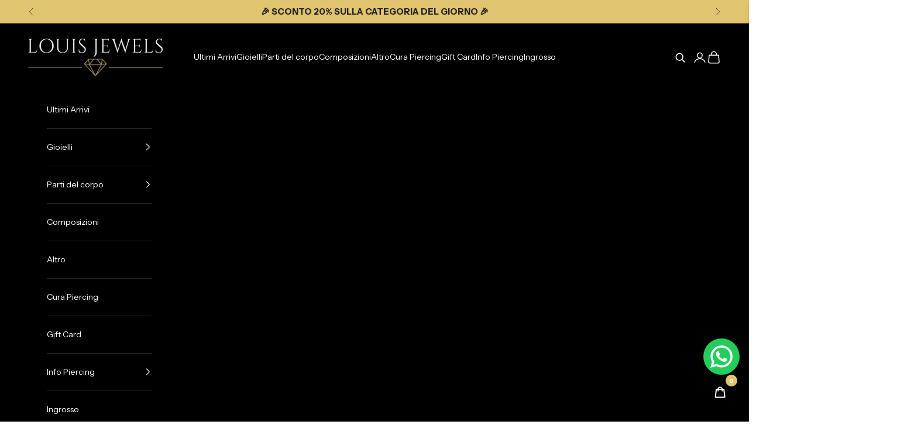

--- FILE ---
content_type: text/css
request_url: https://louisjewels.net/cdn/shop/t/20/assets/theme.css?v=94723369217318074171767318256
body_size: 26571
content:
/** Shopify CDN: Minification failed

Line 8133:0 Unexpected "<"
Line 8135:18 Unexpected "{"
Line 8135:27 Expected ":"
Line 8136:18 Unexpected "{"
Line 8136:27 Expected ":"
Line 8137:18 Unexpected "{"
Line 8137:27 Expected ":"
Line 8138:18 Unexpected "{"
Line 8138:27 Expected ":"
Line 8139:18 Unexpected "{"
... and 53 more hidden warnings

**/
*, :before, :after {
  box-sizing: border-box;
  border-style: solid;
  border-width: 0;
  border-color: rgb(var(--border-color));
  -webkit-font-smoothing: antialiased;
  -moz-osx-font-smoothing: grayscale;
}

html {
  -webkit-text-size-adjust: 100%;
  tab-size: 4;
  scroll-padding-top: var(--sticky-area-height);
  interpolate-size: allow-keywords;
  line-height: 1.5;
}

body {
  background: rgb(var(--page-background));
  font: var(--text-font-style) var(--text-font-weight) var(--text-base) / 1.65 var(--text-font-family);
  letter-spacing: var(--text-letter-spacing);
  margin: 0;
  position: relative;
}

hr {
  border-top-width: 1px;
  justify-self: stretch;
  height: 0;
}

a {
  color: inherit;
  -webkit-text-decoration: inherit;
  text-decoration: inherit;
}

b, strong {
  font-weight: bolder;
}

code, kbd, samp, pre {
  font-family: ui-monospace, SFMono-Regular, Menlo, Monaco, Consolas, Liberation Mono, Courier New, monospace;
  font-size: 1em;
}

table {
  text-indent: 0;
  border-color: inherit;
  border-collapse: collapse;
}

button, input, optgroup, select, textarea {
  font-family: inherit;
  font-size: 100%;
  font-weight: inherit;
  font-style: inherit;
  line-height: inherit;
  text-transform: inherit;
  color: inherit;
  margin: 0;
  padding: 0;
}

input[type="submit"] {
  cursor: pointer;
}

button, select {
  text-transform: none;
}

button, [type="button"], [type="reset"], [type="submit"] {
  -webkit-appearance: button;
  background-color: #0000;
  background-image: none;
}

button, label, summary, [role="button"], [type="checkbox"], [type="radio"] {
  -webkit-tap-highlight-color: transparent;
  touch-action: manipulation;
  cursor: pointer;
}

:-moz-focusring {
  outline: auto;
}

:-moz-ui-invalid {
  box-shadow: none;
}

::-webkit-inner-spin-button {
  height: auto;
}

::-webkit-outer-spin-button {
  height: auto;
}

::-webkit-date-and-time-value {
  text-align: start;
}

[type="date"] {
  min-height: 3rem;
}

[type="search"] {
  -webkit-appearance: textfield;
  outline-offset: -2px;
}

::-webkit-search-decoration {
  -webkit-appearance: none;
}

::-webkit-file-upload-button {
  -webkit-appearance: button;
  font: inherit;
}

summary {
  list-style-type: none;
}

summary::-webkit-details-marker {
  display: none;
}

blockquote, dl, dd, h1, h2, h3, h4, h5, h6, hr, figure, p, pre {
  margin: 0;
}

fieldset {
  margin: 0;
  padding: 0;
}

legend {
  padding: 0;
}

ul, ol, menu {
  margin: 0;
  padding: 0;
}

.unstyled-list {
  margin: 0;
  padding: 0;
  list-style: none;
}

textarea {
  resize: vertical;
  field-sizing: content;
  min-height: 4lh;
}

input::placeholder, textarea::placeholder {
  opacity: 1;
  color: rgb(var(--text-color) / .65);
}

:disabled {
  cursor: default !important;
}

img, svg, video, canvas, audio, iframe, embed, object {
  vertical-align: middle;
  display: block;
}

img {
  color: #0000;
  max-width: 100%;
  height: auto;
}

[role="img"] svg {
  display: initial;
}

picture source {
  display: contents;
}

video {
  max-width: 100%;
  height: auto;
}

:focus:not(:focus-visible) {
  outline: none;
}

[hidden] {
  display: none !important;
}

height-observer {
  display: block;
}

.color-scheme {
  background-color: rgb(var(--background));
  background-image: var(--background-gradient);
  color: rgb(var(--text-color));
  border-color: rgb(var(--border-color));
}

.color-scheme--with-image-overlay {
  --border-color: var(--text-color) / .6;
}

.color-scheme--with-image-overlay .button--outline {
  --border-color: var(--text-color);
}

.accordion {
  box-sizing: content-box;
  display: block;
}

.accordion {
  border-block-width: 1px;
}

.accordion :is(svg) {
  transition: transform .2s;
}

.accordion + .accordion {
  border-block-start-width: 0;
}

.accordion__toggle {
  justify-content: space-between;
  align-items: center;
  column-gap: .625rem;
  padding-block: 1.25rem;
  display: flex;
}

.accordion__content {
  margin-block-start: -.25rem;
  padding-block-end: 1.25rem;
  padding-inline-end: 1.25rem;
}

@media screen and (min-width: 1000px) {
  .accordion__toggle.text-lg {
    padding-block: 1.5rem;
  }

  .accordion--lg .accordion__toggle {
    padding-block: 2rem;
  }

  .accordion--lg .accordion__content {
    margin-block-start: -.5rem;
  }
}

.accordion-group > * + * > .accordion {
  border-block-start-width: 0;
}

.blog-post-card {
  align-content: start;
  gap: 1.25rem;
  display: grid;
}

.blog-post-card__info {
  justify-items: start;
  row-gap: 1rem;
  display: grid;
}

.blog-post-card__meta {
  flex-wrap: wrap;
  align-items: center;
  column-gap: .5rem;
  display: flex;
}

.blog-post-card__meta > * + :before {
  content: "•";
  margin-inline-end: .5rem;
}

.blog-post-list {
  --blog-post-list-items-per-row: 1;
  --blog-post-list-column-gap: 1.875rem;
  --blog-post-list-row-gap: var(--section-stack-gap);
  --blog-post-list-card-width: calc(100% / var(--blog-post-list-items-per-row)  - var(--blog-post-list-column-gap) * (var(--blog-post-list-items-per-row)  - 1) / var(--blog-post-list-items-per-row));
  grid: auto / repeat(auto-fit, var(--blog-post-list-card-width));
  align-items: start;
  column-gap: var(--blog-post-list-column-gap);
  row-gap: var(--blog-post-list-row-gap);
  display: grid;
}

.featured-blog-post {
  grid-column: 1 / -1;
  display: none;
}

@media screen and (min-width: 700px) {
  .blog-post-list {
    --blog-post-list-items-per-row: 2;
  }
}

@media screen and (max-width: 999px) {
  .blog-post-list--carousel {
    --blog-post-list-card-width: 40vw;
    grid: auto / auto-flow var(--blog-post-list-card-width);
  }
}

@media screen and (max-width: 699px) {
  .blog-post-list--carousel {
    --blog-post-list-card-width: 74vw;
  }
}

@media screen and (min-width: 1000px) {
  .blog-post-list {
    --blog-post-list-items-per-row: 3;
    --blog-post-list-column-gap: 3.75rem;
  }

  .featured-blog-post {
    display: block;
  }

  .featured-blog-post + .blog-post-card {
    display: none;
  }
}

@media screen and (min-width: 1150px) {
  .blog-post-list {
    --blog-post-list-row-gap: 3.75rem;
  }
}

.shopify-challenge__button, .shopify-payment-button__button--unbranded {
  all: revert;
}

.button, .shopify-challenge__button, .shopify-payment-button__button--unbranded {
  --initial-gradient: linear-gradient(rgb(var(--button-background)), rgb(var(--button-background)));
  --hover-gradient: linear-gradient(transparent, transparent);
  --initial-background-position: var(--transform-origin-end);
  --hover-background-position: var(--transform-origin-start);
  -webkit-appearance: none;
  appearance: none;
  text-transform: var(--button-text-transform);
  font: var(--button-font);
  letter-spacing: var(--button-letter-spacing);
  text-shadow: none;
  text-align: center;
  cursor: pointer;
  color: rgb(var(--button-text-color));
  border: 1px solid rgb(var(--button-outline-color, var(--button-background)));
  border-radius: var(--button-border-radius);
  background-color: #0000;
  background-image: var(--initial-gradient), var(--hover-gradient);
  background-size: 101% 101%, 0 101%;
  background-position: var(--initial-background-position);
  background-repeat: no-repeat;
  justify-content: center;
  align-items: center;
  column-gap: 1.125rem;
  padding: .65rem 1.75rem;
  transition: background-size .45s cubic-bezier(.785, .135, .15, .86), background-position .45s step-end, color .45s cubic-bezier(.785, .135, .15, .86), border .45s cubic-bezier(.785, .135, .15, .86);
  display: inline-flex;
  position: relative;
}

.shopify-payment-button__button--unbranded {
  border: 1px solid rgb(var(--button-outline-color, var(--button-background))) !important;
  border-radius: var(--button-border-radius) !important;
  background-color: #0000 !important;
  transition: background-size .45s cubic-bezier(.785, .135, .15, .86), background-position .45s step-end, color .45s cubic-bezier(.785, .135, .15, .86), border .45s cubic-bezier(.785, .135, .15, .86) !important;
}

.shopify-payment-button__button--unbranded:not(:hover) {
  color: rgb(var(--button-text-color)) !important;
}

.button--outline {
  --initial-gradient: linear-gradient(transparent, transparent);
  --hover-gradient: linear-gradient(rgb(var(--button-background)), rgb(var(--button-background)));
  --initial-background-position: var(--transform-origin-start);
  --hover-background-position: var(--transform-origin-end);
  color: rgb(var(--button-background, var(--text-color)));
  border-color: rgb(var(--button-outline-color, var(--border-color)));
}

.button--subdued.button--outline {
  color: rgb(var(--button-background) / .65);
  border-color: rgb(var(--border-color));
}

.button--sm {
  font-size: var(--text-xs);
  padding: .5rem .75rem;
}

@media screen and (pointer: fine) and (prefers-reduced-motion: no-preference) {
  .features--button-transition :is(.button, .shopify-challenge__button, .shopify-payment-button__button--unbranded):not([disabled]):hover {
    color: rgb(var(--button-background));
    background-position: var(--hover-background-position);
    border-color: rgb(var(--button-background));
    background-size: 0 101%, 101% 101%;
  }

  .features--button-transition .shopify-payment-button__button--unbranded:not([disabled]):hover {
    background-color: #0000;
  }

  .features--button-transition .button--outline:not([disabled]):hover {
    color: rgb(var(--button-text-color));
  }
}

.button-group {
  flex-wrap: wrap;
  align-items: center;
  gap: 1rem;
  display: flex;
}

.button-group > * {
  margin: 0 !important;
}

.button-group:has(.link):has(.button) {
  column-gap: 1.5rem;
}

@media screen and (min-width: 700px) {
  .button-group {
    gap: 1.25rem;
  }

  .button-group:has(.link):not(:has(.button)) {
    column-gap: 2rem;
  }

  .button-group--same-width {
    grid-auto-columns: minmax(0, 1fr);
    grid-auto-flow: column;
    display: grid;
  }
}

.additional-checkout-buttons {
  width: 100%;
}

.shopify-payment-button__button {
  vertical-align: top;
  width: 100%;
  min-height: calc(1lh + 1.3rem + 2px);
}

shopify-accelerated-checkout, shopify-accelerated-checkout-cart {
  --shopify-accelerated-checkout-button-block-size: 44px;
  --shopify-accelerated-checkout-button-border-radius: var(--button-border-radius);
  --shopify-accelerated-checkout-button-box-shadow: none;
}

@keyframes animateIconInline {
  0% {
    opacity: 1;
    transform: translateX(0%);
  }

  50% {
    opacity: 0;
    transform: translateX(100%);
  }

  51% {
    opacity: 0;
    transform: translateX(-100%);
  }

  100% {
    opacity: 1;
    transform: translateX(0%);
  }
}

@keyframes animateIconBlock {
  0% {
    opacity: 1;
    transform: translateY(0%);
  }

  50% {
    opacity: 0;
    transform: translateY(100%);
  }

  51% {
    opacity: 0;
    transform: translateY(-100%);
  }

  100% {
    opacity: 1;
    transform: translateY(0%);
  }
}

.circle-button {
  --circle-button-size: 2.75rem;
  width: var(--circle-button-size);
  height: var(--circle-button-size);
  background: rgb(var(--circle-button-background));
  color: rgb(var(--circle-button-text-color));
  border-radius: var(--rounded-full);
  box-shadow: 0 .125rem .625rem rgb(var(--circle-button-text-color) / .15);
  place-items: center;
  display: grid;
}

.circle-button > svg {
  width: .75rem;
}

.circle-button > .icon-zoom {
  width: .875rem;
}

@media screen and (pointer: fine) and (prefers-reduced-motion: no-preference) {
  .circle-button.hover\:animate-icon-inline:hover svg {
    animation: .35s ease-in-out forwards animateIconInline;
  }

  .circle-button.hover\:animate-icon-block:hover svg {
    animation: .35s ease-in-out forwards animateIconBlock;
  }
}

.circle-button--sm {
  --circle-button-size: 2.25rem;
}

.circle-button--lg, .circle-button--xl {
  --circle-button-size: 3.125rem;
}

:is(.circle-button--lg, .circle-button--xl) > svg {
  width: 1rem;
}

@media screen and (min-width: 700px) {
  .circle-button--xl {
    --circle-button-size: 3.5rem;
  }
}

.content-over-media {
  --content-over-media-gap: 1.25rem;
  --content-over-media-calculated-row-gap: var(--content-over-media-row-gap, var(--content-over-media-gap));
  --content-over-media-calculated-column-gap: var(--content-over-media-column-gap, var(--content-over-media-gap));
  grid-template: [full-start] 0 [content-start] minmax(0, 1fr) [content-end] 0 [full-end] / [full-start] minmax(0, 1fr) [content-start] minmax(0, min(var(--container-max-width), 100% - var(--content-over-media-column-gap, var(--content-over-media-gap, var(--container-gutter))) * 2)) [content-end] minmax(0, 1fr) [full-end];
  row-gap: var(--content-over-media-calculated-row-gap);
  column-gap: var(--content-over-media-calculated-column-gap);
  min-height: var(--content-over-media-height, auto);
  place-items: center;
  display: grid;
  position: relative;
  overflow: hidden;
}

.content-over-media:before {
  content: "";
  background: var(--content-over-media-gradient-overlay, rgb(var(--content-over-media-overlay)));
  border-radius: inherit;
  z-index: 1;
  pointer-events: none;
  position: absolute;
  inset: 0;
}

.content-over-media > picture, .content-over-media > image-parallax picture {
  display: contents;
}

.content-over-media > :is(img, video, iframe, svg, video-media), .content-over-media > picture img, .content-over-media > image-parallax img {
  height: var(--content-over-media-height, auto);
  overflow-wrap: anywhere;
  object-fit: cover;
  object-position: center;
  border-radius: inherit;
  -webkit-user-select: none;
  user-select: none;
  -webkit-touch-callout: none;
  grid-area: full-start / full-start / full-end / full-end;
  min-width: 100%;
  min-height: 100%;
  max-height: 100%;
}

.content-over-media > :not(img, video, iframe, svg, video-media, picture, image-parallax) {
  max-width: var(--content-over-media-content-max-width, 48rem);
  z-index: 1;
  text-shadow: 0 1px rgb(var(--content-over-media-text-shadow) / 50%);
  grid-area: content-start / content-start / content-end / content-end;
  position: relative;
}

.content-over-media:has( > .prose):not(:has( > .prose .button:last-child)) {
  row-gap: calc(var(--content-over-media-calculated-row-gap)  - .5rem);
}

@supports (row-gap: 1lh) {
  .content-over-media:has( > .prose):not(:has( > .prose .button:last-child)) {
    row-gap: calc(var(--content-over-media-calculated-row-gap)  - .5lh);
  }
}

.content-over-media > video-media:not([autoplay]) ~ :not(img, video, iframe, svg, video-media, picture, image-parallax) {
  pointer-events: none;
  transition: opacity .2s ease-in-out, visibility .2s ease-in-out;
}

.content-over-media > video-media:not([autoplay])[loaded] ~ :not(img, video, iframe, svg, video-media, picture, image-parallax) {
  opacity: 0;
  visibility: hidden;
}

.content-over-media:has(video-media:not([autoplay])) .play-button {
  transition: transform .2s ease-in-out;
}

.content-over-media:has(video-media:not([autoplay])):hover .play-button {
  transform: scale(1.1);
}

.shopify-section:first-child [allow-transparent-header] > .content-over-media > :not(img, video, iframe, svg, video-media, picture, image-parallax) {
  padding-block-start: var(--header-height, 0px);
}

.content-over-media--xs {
  --content-over-media-height: clamp(15rem, 65vw, 25rem);
}

.content-over-media--sm {
  --content-over-media-height: clamp(20rem, 85vw, 32rem);
}

.content-over-media--md {
  --content-over-media-height: clamp(25rem, 100vw, 36rem);
}

.content-over-media--lg {
  --content-over-media-height: clamp(30rem, 125vw, 42rem);
}

.content-over-media--fill {
  --content-over-media-height: calc(100vh - var(--sticky-area-height));
}

.shopify-section:first-child .content-over-media--fill {
  --content-over-media-height: calc(100vh - (var(--announcement-bar-height, 0px)  + var(--header-height, 0px)));
}

.shopify-section:first-child:has([allow-transparent-header]) .content-over-media--fill {
  --content-over-media-height: calc(100vh - (var(--announcement-bar-height, 0px)));
}

@supports (height: 100svh) {
  .content-over-media--fill {
    --content-over-media-height: calc(100svh - var(--sticky-area-height));
  }

  .shopify-section:first-child .content-over-media--fill {
    --content-over-media-height: calc(100svh - (var(--announcement-bar-height, 0px)  + var(--header-height, 0px)));
  }

  .shopify-section:first-child:has([allow-transparent-header]) .content-over-media--fill {
    --content-over-media-height: calc(100svh - (var(--announcement-bar-height, 0px)));
  }
}

@media screen and (min-width: 700px) {
  .content-over-media {
    --content-over-media-gap: 2rem;
  }
}

@media screen and (min-width: 1000px) {
  .content-over-media {
    --content-over-media-gap: 3rem;
  }
}

.page-dots {
  --dot-size: .375rem;
  flex-wrap: wrap;
  justify-content: center;
  gap: .5rem 1rem;
  display: flex;
}

.page-dots > * {
  width: var(--dot-size);
  height: var(--dot-size);
  border-radius: var(--rounded-full);
  place-content: center;
  display: grid;
}

.page-dots > *:after {
  content: "";
  border-radius: inherit;
  opacity: .4;
  background: currentColor;
  transition: opacity .25s, background .25s;
  position: absolute;
  inset: 0;
}

.page-dots > *[aria-current="true"]:after {
  opacity: 1;
}

.page-dots--narrow {
  column-gap: .5rem;
}

.page-dots--autoplay > [aria-current="false"]:after, .page-dots--autoplay > [aria-current="true"] .circular-progress {
  transition-delay: .15s;
}

.page-dots--autoplay > [aria-current="true"]:after, .page-dots--autoplay > [aria-current="false"] .circular-progress {
  opacity: 0;
}

.page-dots--autoplay > [aria-current="true"] .circular-progress circle:last-child {
  animation: animateCircularProgress var(--slideshow-progress-duration) linear var(--slideshow-progress-play-state) both;
}

.prev-next-button {
  transition: opacity .15s ease-in-out, transform .15s ease-in-out, visibility .15s ease-in-out;
}

.prev-next-button[disabled] {
  opacity: 0;
  visibility: hidden;
}

@media screen and (pointer: fine) {
  .prev-next-button--prev:hover svg {
    animation-direction: reverse !important;
  }
}

@media screen and (pointer: fine) {
  .floating-controls-container {
    padding-inline: 4.625rem;
    display: block;
    position: relative;
  }

  .floating-controls-container:not(:has(.is-scrollable)) .floating-controls-container__control {
    display: none;
  }

  .floating-controls-container--inside {
    --floating-controls-inset-inline: 1.5rem;
    padding-inline: 0;
  }

  .floating-controls-container--on-hover > .floating-controls-container__control {
    opacity: 0;
    transform: translateY(-10px);
  }

  .floating-controls-container--on-hover:hover > .floating-controls-container__control:not(:has([disabled])) {
    opacity: 1;
    transform: translateY(0);
  }

  .floating-controls-container__control {
    z-index: 2;
    transition: opacity .2s, transform .2s;
    display: grid;
    position: absolute;
    inset-block-start: calc(50% - 1.5625rem);
  }

  .floating-controls-container__control:first-child {
    inset-inline-start: var(--floating-controls-inset-inline, 0);
  }

  .floating-controls-container__control:last-child {
    inset-inline-end: var(--floating-controls-inset-inline, 0);
  }
}

@media not screen and (pointer: fine) {
  .floating-controls-container > .floating-controls-container__control {
    display: none;
  }
}

:where(x-drawer, x-modal, x-popover):not(:defined) {
  display: none;
}

:where(.modal, .drawer, .popover, .header-search) {
  z-index: 999;
  display: none;
  position: relative;
}

:where(.modal, .drawer, .popover, .header-search)::part(overlay) {
  background: rgb(var(--page-overlay));
  min-height: 100vh;
  position: fixed;
  inset: 0;
}

:where(.modal, .drawer, .popover, .header-search)::part(close-button) {
  color: currentColor;
  cursor: pointer;
  background: none;
  border: none;
  place-items: center;
  padding: 0;
  display: grid;
}

:where(.modal, .drawer, .popover, .header-search)::part(close-button) > svg {
  display: block;
}

@media screen and (pointer: fine) {
  :where(.modal, .drawer, .popover, .header-search)::part(close-button) {
    opacity: .6;
    transition: all .2s ease-in;
  }

  :where(.modal, .drawer, .popover, .header-search)::part(close-button):hover {
    opacity: 1;
  }
}

:where(.modal, .drawer, .popover, .header-search)::part(tap-area) {
  position: relative;
}

:where(.modal, .drawer, .popover, .header-search)::part(tap-area):before {
  content: "";
  position: absolute;
  inset: -.65rem;
}

.modal {
  --distance-to-bleed: var(--modal-body-padding-inline);
  --modal-header-padding-block: .875rem;
  --modal-header-padding-inline: 1.25rem;
  --modal-body-padding-block: 1.25rem;
  --modal-body-padding-inline: 1.25rem;
  --modal-body-max-width: 30rem;
}

.modal::part(base) {
  place-items: end center;
  width: 100%;
  height: 100%;
  display: grid;
  position: fixed;
  inset: 0;
}

.modal::part(content) {
  width: 100%;
  max-width: var(--modal-body-max-width);
  background-color: rgb(var(--background));
  background-image: var(--background-gradient);
  max-height: 75vh;
  color: rgb(var(--text-color));
  isolation: isolate;
  overflow: auto;
}

@supports (height: 100dvh) {
  .modal::part(content) {
    max-height: 85dvh;
  }
}

.modal::part(header) {
  background: inherit;
  border-block-end: 1px solid rgb(var(--border-color));
  text-align: center;
  z-index: 2;
  align-items: center;
  padding-block-start: var(--modal-header-padding-block);
  padding-block-end: var(--modal-header-padding-block);
  padding-inline-start: var(--modal-header-padding-inline);
  padding-inline-end: var(--modal-header-padding-inline);
  display: grid;
  position: sticky;
  inset-block-start: 0;
}

.modal::part(close-button) {
  position: absolute;
  inset-inline-end: var(--modal-header-padding-inline);
}

.modal::part(body) {
  padding-block-start: var(--modal-body-padding-block);
  padding-block-end: var(--modal-body-padding-block);
  padding-inline-start: var(--modal-body-padding-inline);
  padding-inline-end: var(--modal-body-padding-inline);
}

@media screen and (min-width: 700px) {
  .modal {
    --modal-header-padding-block: 1.125rem;
    --modal-header-padding-inline: 2rem;
    --modal-body-padding-block: 2rem;
    --modal-body-padding-inline: 2rem;
  }

  .modal::part(base) {
    place-items: center;
  }

  .modal--lg {
    --modal-body-max-width: 45rem;
  }
}

.drawer {
  --distance-to-bleed: var(--drawer-body-padding-inline);
  --drawer-header-padding-block: 1rem;
  --drawer-header-padding-inline: 1.25rem;
  --drawer-body-padding-block: 1.25rem;
  --drawer-body-padding-inline: 1.25rem;
  --drawer-footer-padding-block: 1rem;
  --drawer-footer-padding-inline: 1.25rem;
  --drawer-max-width: min(92vw, 28.125rem);
}

.drawer::part(base) {
  width: 100%;
  height: 100%;
  position: fixed;
  inset: 0;
}

.drawer::part(content) {
  width: 100%;
  height: 100%;
  max-width: var(--drawer-max-width);
  background-color: rgb(var(--background));
  background-image: var(--background-gradient);
  color: rgb(var(--text-color));
  grid-auto-rows: auto minmax(0, 1fr) auto;
  align-content: start;
  display: grid;
  position: relative;
}

.drawer::part(header) {
  min-height: min(var(--header-height), 5rem);
  border-block-end: 1px solid rgb(var(--border-color));
  box-sizing: border-box;
  justify-content: space-between;
  align-items: center;
  column-gap: 1rem;
  padding-block-start: var(--drawer-header-padding-block);
  padding-block-end: var(--drawer-header-padding-block);
  padding-inline-start: var(--drawer-header-padding-inline);
  padding-inline-end: var(--drawer-header-padding-inline);
  display: flex;
}

.drawer::part(body) {
  overscroll-behavior-y: contain;
  grid-template-columns: minmax(0, 1fr);
  align-content: start;
  padding-block-start: var(--drawer-body-padding-block);
  padding-block-end: var(--drawer-body-padding-block);
  padding-inline-start: var(--drawer-body-padding-inline);
  padding-inline-end: var(--drawer-body-padding-inline);
  display: grid;
  overflow: hidden auto;
}

.drawer::part(footer) {
  background-color: rgb(var(--background));
  background-image: var(--background-gradient);
  border-block-start: 1px solid rgb(var(--border-color));
  padding-block-start: var(--drawer-footer-padding-block);
  padding-block-end: var(--drawer-footer-padding-block);
  padding-inline-start: var(--drawer-footer-padding-inline);
  padding-inline-end: var(--drawer-footer-padding-inline);
}

.drawer--sm {
  --drawer-max-width: min(92vw, 25rem);
}

.drawer--center-body::part(body) {
  align-self: center;
}

@media screen and (min-width: 1000px) {
  .drawer {
    --drawer-header-padding-block: 1.125rem;
    --drawer-header-padding-inline: 2rem;
    --drawer-body-padding-block: 2rem;
    --drawer-body-padding-inline: 2rem;
    --drawer-footer-padding-block: 2rem;
    --drawer-footer-padding-inline: 2rem;
  }
}

.popover {
  --distance-to-bleed: var(--popover-body-padding-inline);
  --popover-header-padding-block: .875rem;
  --popover-header-padding-inline: 1.25rem;
  --popover-body-padding-block: 1.25rem;
  --popover-body-padding-inline: 1.25rem;
}

.popover::part(content) {
  background: rgb(var(--background));
  width: 100%;
  max-height: 75vh;
  color: rgb(var(--text-color));
  isolation: isolate;
  overflow: auto;
}

@supports (height: 100dvh) {
  .popover::part(content) {
    max-height: 85dvh;
  }
}

.popover::part(header) {
  background: inherit;
  border-block-end: 1px solid rgb(var(--border-color));
  text-align: center;
  z-index: 2;
  align-items: center;
  padding-block-start: var(--popover-header-padding-block);
  padding-block-end: var(--popover-header-padding-block);
  padding-inline-start: var(--popover-header-padding-inline);
  padding-inline-end: var(--popover-header-padding-inline);
  display: grid;
  position: sticky;
  inset-block-start: 0;
}

.popover::part(close-button) {
  position: absolute;
  inset-inline-end: var(--popover-header-padding-inline);
}

.popover::part(body) {
  padding-block-start: var(--popover-body-padding-block);
  padding-block-end: var(--popover-body-padding-block);
  padding-inline-start: var(--popover-body-padding-inline);
  padding-inline-end: var(--popover-body-padding-inline);
}

.popover__value-list {
  text-align: start;
  justify-items: start;
  gap: .75rem;
  display: grid;
  position: relative;
}

.popover__value-list > * {
  text-align: inherit;
  width: 100%;
  color: rgb(var(--text-color) / .65);
  transition: color .2s ease-in-out;
}

.popover__value-list > *[aria-selected="true"], .popover__value-list > *:hover {
  color: rgb(var(--text-color));
}

.popover__value-list > *:has(:checked) {
  color: rgb(var(--text-color));
}

.popover__value-option {
  text-align: inherit;
  width: 100%;
  color: rgb(var(--text-color) / .65);
  transition: color .2s ease-in-out;
}

.popover__value-option[aria-selected="true"], .popover__value-option:hover {
  color: rgb(var(--text-color));
}

@media screen and (max-width: 999px) {
  .popover::part(base) {
    place-items: end center;
    width: 100%;
    height: 100%;
    display: grid;
    position: fixed;
    inset: 0;
  }
}

@media screen and (min-width: 1000px) {
  .popover {
    --popover-block-offset: .75rem;
    position: absolute;
  }

  .popover::part(content) {
    border: 1px solid rgb(var(--border-color));
    width: max-content;
    max-width: 18.75rem;
    max-height: min(60vh, 25rem);
    box-shadow: 2px 2px 6px rgb(var(--text-color) / .05);
  }

  .popover::part(overlay), .popover::part(header) {
    display: none;
  }

  .popover:has(.popover__value-list)::part(body) {
    padding-inline-end: 2.5rem;
  }

  .popover--top-start {
    inset-block-end: calc(100% + var(--popover-block-offset));
    inset-inline-start: 0;
  }

  .popover--top-end {
    inset-block-end: calc(100% + var(--popover-block-offset));
    inset-inline-end: 0;
  }

  .popover--bottom-start {
    inset-block-start: calc(100% + var(--popover-block-offset));
    inset-inline-start: 0;
  }

  .popover--bottom-end {
    inset-block-start: calc(100% + var(--popover-block-offset));
    inset-inline-end: 0;
  }
}

.pop-in {
  z-index: 10;
  padding: 2rem;
  display: none;
  position: fixed;
  inset-block-end: 1rem;
  inset-inline: 1rem;
}

.pop-in__close-button {
  inset-block-start: 1.25rem;
  inset-inline-end: 1.25rem;
  position: absolute !important;
}

@media screen and (min-width: 700px) {
  .pop-in {
    inset-block-end: 2rem;
    inset-inline: 2rem;
  }
}

.banner {
  font-size: var(--text-base);
  color: rgb(var(--banner-color));
  background: rgb(var(--banner-background));
  text-shadow: none;
  padding: .625rem 1.25rem;
}

.banner:has(.banner__text-with-button) {
  padding-block: 1.25rem;
}

.banner--error {
  --banner-background: var(--error-background);
  --banner-color: var(--error-text);
  --button-background: var(--error-text);
  --button-text-color: var(--error-background);
}

.banner--success {
  --banner-background: var(--success-background);
  --banner-color: var(--success-text);
  --button-background: var(--success-text);
  --button-text-color: var(--success-background);
}

.banner--warning {
  --banner-background: var(--warning-background);
  --banner-color: var(--warning-text);
  --button-background: var(--warning-text);
  --button-text-color: var(--warning-background);
}

.banner__text-with-button {
  flex-wrap: wrap;
  justify-content: space-between;
  align-items: center;
  gap: .8rem 1.5rem;
  display: flex;
}

.form {
  align-content: start;
  row-gap: var(--form-gap);
  display: grid;
}

.form-row {
  gap: var(--fieldset-gap);
  flex-wrap: wrap;
  display: flex;
}

.form-row > .form-control {
  flex: 1 0 var(--fieldset-row-control-width, 14rem);
}

.form-row > button {
  flex-grow: 1;
}

.fieldset {
  gap: var(--fieldset-gap);
  display: grid;
}

.fieldset-row {
  gap: inherit;
  grid-template-columns: repeat(auto-fit, minmax(12rem, 1fr));
  display: grid;
}

.form-control {
  gap: var(--form-control-gap);
  display: grid;
  position: relative;
}

.form-control > label {
  justify-self: start;
}

.form-control__max-characters-count {
  margin-block-start: -.375rem;
}

.checkbox-control {
  align-items: flex-start;
  column-gap: var(--checkbox-control-gap);
  text-align: start;
  display: flex;
  position: relative;
}

.input, .textarea, .select {
  -webkit-appearance: none;
  appearance: none;
  width: 100%;
  padding: var(--input-padding-block) var(--input-padding-inline);
  border-radius: var(--input-border-radius);
  background: rgb(var(--input-background, transparent));
  color: rgb(var(--input-text-color, var(--text-color)));
  text-align: start;
  border-width: 1px;
  transition: border-color .1s ease-in-out;
}

:is(.input, .textarea, .select)::placeholder {
  color: rgb(var(--input-text-color, var(--text-color)) / .6);
}

:is(.input:focus, .textarea:focus, .select:focus-visible) {
  border-color: currentColor;
  outline: none;
}

.select {
  box-shadow: 0 1px 3px rgb(var(--text-color) / .08);
  padding-inline-end: calc(var(--input-padding-inline) * 2 + 10px);
}

.select:required:invalid {
  color: rgb(var(--input-text-color, var(--text-color)) / .6);
}

.select ~ svg, .select > svg {
  transition: transform .2s;
  position: absolute;
  inset-block-start: calc(50% - 3.5px);
  inset-inline-end: calc(var(--input-padding-inline)  + 1px);
}

.select[aria-expanded="true"] > svg {
  transform: rotateZ(180deg);
}

.form-control:has(.select):before {
  content: "";
  width: calc(var(--input-padding-inline) * 2 + 35px);
  background-image: linear-gradient(to var(--transform-origin-start), rgb(var(--background)) calc(var(--input-padding-inline)  + 20px), rgb(var(--background-without-opacity) / 0));
  pointer-events: none;
  height: calc(100% - 2px);
  position: absolute;
  inset-block-start: 1px;
  inset-inline-end: 1px;
}

.form-control:has(.select):not(:lang(ae), :lang(ar), :lang(arc), :lang(bcc), :lang(bqi), :lang(ckb), :lang(dv), :lang(fa), :lang(glk), :lang(he), :lang(ku), :lang(mzn), :lang(nqo), :lang(pnb), :lang(ps), :lang(sd), :lang(ug), :lang(ur), :lang(yi)):before {
  border-top-right-radius: var(--input-border-radius);
  border-bottom-right-radius: var(--input-border-radius);
}

.form-control:has(.select):is(:lang(ae), :lang(ar), :lang(arc), :lang(bcc), :lang(bqi), :lang(ckb), :lang(dv), :lang(fa), :lang(glk), :lang(he), :lang(ku), :lang(mzn), :lang(nqo), :lang(pnb), :lang(ps), :lang(sd), :lang(ug), :lang(ur), :lang(yi)):before {
  border-top-left-radius: var(--input-border-radius);
  border-bottom-left-radius: var(--input-border-radius);
}

.floating-label {
  z-index: 1;
  background: rgb(var(--background));
  color: rgb(var(--input-text-color, var(--text-color)) / .6);
  opacity: 0;
  pointer-events: none;
  padding: 0 .25rem;
  transition: opacity .2s ease-in-out, transform .2s ease-in-out;
  position: absolute;
  inset-block-start: calc(-1 * var(--input-padding-block)  + 1px);
  inset-inline-start: calc(var(--input-padding-inline)  - .25rem + 1px);
  transform: translateY(3px);
}

:-webkit-autofill ~ .floating-label {
  color: #000;
}

:-webkit-any(:-webkit-any(.input, .textarea):not(:placeholder-shown) ~ .floating-label, :-webkit-any(.input, .textarea, .select):-webkit-autofill ~ .floating-label, .select:valid ~ .floating-label) {
  opacity: 1;
  transform: translateY(0);
}

:is(:is(.input, .textarea):not(:placeholder-shown) ~ .floating-label, :is(.input, .textarea, .select):autofill ~ .floating-label, .select:valid ~ .floating-label) {
  opacity: 1;
  transform: translateY(0);
}

.input-suffix {
  transition: opacity .2s ease-in-out, visibility .2s ease-in-out;
  position: absolute;
  inset-block-start: var(--input-padding-block);
  inset-inline-end: var(--input-padding-inline);
}

.form-control:has(:focus-within) + .input-suffix.hide-on-focus {
  opacity: 0;
  visibility: hidden;
}

.checkbox {
  --checkbox-baseline-distance: calc(1em * 1.6);
  --checkbox-offset: calc((var(--checkbox-baseline-distance)  - var(--checkbox-size)) / 2);
  -webkit-appearance: none;
  appearance: none;
  width: var(--checkbox-size);
  height: var(--checkbox-size);
  border-width: 1px;
  border-color: rgb(var(--text-color) / .8);
  background: var(--checkmark-svg-url) no-repeat center / 0;
  border-radius: 2px;
  flex-shrink: 0;
  transition: background-color .2s ease-in-out, border-color .2s ease-in-out;
  position: relative;
  inset-block-start: var(--checkbox-offset);
}

@supports (width: 1lh) {
  .checkbox {
    inset-block-start: calc(.5lh - var(--checkbox-size) / 2);
  }
}

.checkbox:checked {
  background-color: rgb(var(--accent));
  border-color: rgb(var(--accent));
  background-size: 10px 8px;
}

.checkbox:checked ~ label {
  opacity: 1;
}

.checkbox:disabled, .checkbox:disabled ~ label {
  opacity: .5;
  cursor: default;
}

.checkbox:not(:disabled, :checked) ~ label {
  opacity: .7;
}

.checkbox ~ label {
  transition: all .2s ease-in-out;
}

.dot-checkbox {
  -webkit-appearance: none;
  appearance: none;
  background: rgb(var(--text-color));
  opacity: 0;
  pointer-events: none;
  border-radius: 100%;
  width: 6px;
  height: 6px;
  transition: opacity .2s;
  display: block;
  position: absolute;
  inset-block-start: calc(.5em + 1.5px);
}

.dot-checkbox ~ label {
  opacity: .65;
  transition: opacity .2s, transform .2s;
  position: relative;
}

.dot-checkbox ~ label:hover {
  opacity: 1;
}

.dot-checkbox:checked {
  opacity: 1;
}

.dot-checkbox:checked ~ label {
  opacity: 1;
  transform: translateX(calc(var(--transform-logical-flip) * 1.125rem));
}

.dot-checkbox:focus-visible ~ label {
  outline: 5px auto highlight;
  outline: 5px auto -webkit-focus-ring-color;
}

.switch {
  --switch-height: 1rem;
  --switch-width: 2.25rem;
  --switch-padding: .1875rem;
  --switch-toggle-size: .625rem;
  -webkit-appearance: none;
  appearance: none;
  height: var(--switch-height);
  width: var(--switch-width);
  padding: var(--switch-padding);
  border-radius: var(--rounded-full);
  background: rgb(var(--text-color) / .2);
  align-self: center;
  transition: background .2s ease-in-out;
  display: grid;
}

.switch:after {
  content: "";
  width: var(--switch-toggle-size);
  height: var(--switch-toggle-size);
  background: rgb(var(--background));
  border-radius: var(--rounded-full);
  transition: transform .2s ease-in-out;
  box-shadow: 0 1px 1px #0003;
}

.switch:checked {
  background: rgb(var(--accent));
}

.switch:checked:after {
  transform: translateX(calc(var(--transform-logical-flip) * (var(--switch-width)  - var(--switch-toggle-size)  - var(--switch-padding) * 2)));
}

.shopify-section:not(:first-child) .bordered-section {
  border-block-start-width: 1px;
}

.shopify-section:not(:has(.section-spacing)) + .shopify-section {
  border-block-start-width: 0;
}

.container {
  --distance-to-bleed: max(var(--container-gutter), 50% - var(--container-max-width) / 2);
  margin-inline-start: max(var(--container-gutter), 50% - var(--container-max-width) / 2);
  margin-inline-end: max(var(--container-gutter), 50% - var(--container-max-width) / 2);
}

.container--xxs {
  --container-max-width: var(--container-xxs-max-width);
}

.container--xs {
  --container-max-width: var(--container-xs-max-width);
}

.container--sm {
  --container-max-width: var(--container-sm-max-width);
}

.container--md {
  --container-max-width: var(--container-md-max-width);
}

.container--lg {
  --container-max-width: var(--container-lg-max-width);
}

.container--xl {
  --container-max-width: var(--container-xl-max-width);
}

.section-spacing {
  padding-block-start: calc(var(--section-vertical-spacing-override, var(--section-vertical-spacing))  + var(--section-vertical-spacing-block-start-compensation, 0px));
  padding-block-end: var(--section-vertical-spacing-override, var(--section-vertical-spacing));
}

.shopify-section:has(.section-spacing) {
  scroll-padding-block-start: calc(var(--announcement-bar-is-sticky, 0) * var(--announcement-bar-height, 0px)  + var(--header-is-sticky, 0) * var(--header-height, 0px));
}

.section-spacing--tight {
  --section-vertical-spacing: var(--section-vertical-spacing-tight);
  --section-stack-gap: var(--section-stack-gap-tight);
}

.shopify-section:empty {
  display: none;
}

.section-stack {
  gap: var(--section-stack-gap);
  grid-auto-columns: minmax(0, 1fr);
  display: grid;
}

.section-header {
  max-width: min(var(--container-xs-max-width), 100%);
  margin-inline-start: var(--container-gutter);
  margin-inline-end: var(--container-gutter);
}

.container .section-header {
  margin-inline: 0;
}

.v-stack {
  grid-template-columns: minmax(0, 1fr);
  align-content: start;
  display: grid;
}

.h-stack {
  align-items: center;
  display: flex;
}

.bleed, .full-bleed {
  margin-inline-start: calc(-1 * var(--distance-to-bleed));
  margin-inline-end: calc(-1 * var(--distance-to-bleed));
}

.bleed {
  scroll-padding-inline: var(--distance-to-bleed);
  padding-inline-start: var(--distance-to-bleed);
  padding-inline-end: var(--distance-to-bleed);
}

@media screen and (min-width: 700px) {
  .sm\:unbleed {
    margin-inline: 0;
    padding-inline: 0;
    scroll-padding-inline: 0;
  }
}

@media screen and (min-width: 1000px) {
  .md\:unbleed {
    margin-inline: 0;
    padding-inline: 0;
    scroll-padding-inline: 0;
  }
}

@media screen and (min-width: 1150px) {
  .lg\:unbleed {
    margin-inline: 0;
    padding-inline: 0;
    scroll-padding-inline: 0;
  }
}

.empty-state {
  text-align: center;
  place-content: center;
  padding-block: 6.25rem;
  display: grid;
}

@media screen and (min-width: 1000px) {
  .empty-state {
    padding-block: 12.5rem;
  }
}

@media screen and (min-width: 1400px) {
  .empty-state {
    padding-block: 15.625rem;
  }
}

.shopify-section--announcement-bar, .shopify-section--header {
  transform: translateY(calc(((var(--announcement-bar-height, 0px)  + var(--header-height, 0px)) * -1) * var(--hide-header-group, 0)));
  transition: transform .25s ease-in-out;
}

video-media, model-media {
  border-radius: inherit;
  aspect-ratio: var(--aspect-ratio, var(--default-aspect-ratio));
  width: 100%;
  display: block;
  position: relative;
  container: media / inline-size;
}

@supports not (aspect-ratio: 1) {
  :is(video-media, model-media):before {
    content: "";
    padding-block-end: calc(100% / (var(--aspect-ratio, var(--default-aspect-ratio))));
    display: block;
  }

  :is(video-media, model-media) > * {
    height: 100%;
    top: 0;
    left: 0;
    position: absolute !important;
  }
}

@container media (width >= 32rem) {
  :is(video-media, model-media)::part(play-button) {
    width: 4rem;
    height: 4rem;
  }
}

video-media {
  --default-aspect-ratio: 16 / 9;
}

video-media[host] {
  align-items: center;
  display: grid;
}

video-media[show-play-button]:not([loaded]), video-media:not([autoplay]) {
  cursor: pointer;
}

video-media > :is(video, iframe, img) {
  border-radius: inherit;
  width: 100%;
  height: 100%;
  transition: opacity .2s ease-in-out;
}

video-media > video[controls] {
  pointer-events: auto;
}

video-media > :-webkit-any(video:not(:-webkit-full-screen), img) {
  object-fit: cover;
  object-position: center;
  margin: 0 !important;
}

video-media > :is(video:not(:fullscreen), img) {
  object-fit: cover;
  object-position: center;
  margin: 0 !important;
}

video-media > :is(iframe, img) {
  position: absolute;
  inset: 0;
}

video-media:not([loaded]) > :is(video, iframe), video-media[loaded] > img, video-media[loaded]::part(play-button) {
  opacity: 0;
  pointer-events: none;
}

video-media[suspended] ~ * {
  pointer-events: none;
}

video-media::part(play-button) {
  z-index: 1;
  will-change: scale;
  transition: scale .2s ease-in-out, opacity .2s ease-in-out;
  position: absolute;
  top: 50%;
  left: 50%;
  translate: -50% -50%;
}

video-media:hover::part(play-button) {
  scale: 1.1;
}

model-media {
  --default-aspect-ratio: 1;
}

model-media model-viewer, model-media .shopify-model-viewer-ui {
  vertical-align: top;
  width: 100%;
  height: 100%;
}

@media screen and (max-width: 699px) {
  .order-summary__header, .order-summary__body td:nth-child(n+2), .order-summary__footer td:first-child {
    display: none;
  }

  .order-summary__body td {
    border-width: 0;
  }

  .order-summary__body tr:last-child td {
    border-block-end-width: 1px;
  }

  .order-summary__body tr:first-child td {
    padding-block-start: 0;
  }

  .order-summary__body tr:last-child td {
    padding-block-end: calc(var(--table-cell-padding-block) * 2);
  }
}

@media screen and (min-width: 700px) {
  .order-summary .line-item-info {
    max-width: 500px;
  }
}

.line-item {
  --line-item-media-width: 4.375rem;
  align-items: center;
  column-gap: 1.5rem;
  display: flex;
}

.line-item__media {
  width: var(--line-item-media-width);
  flex-shrink: 0;
}

@media screen and (min-width: 700px) {
  .line-item {
    --line-item-media-width: 7.5rem;
  }
}

.discount-badge {
  background: rgb(var(--on-sale-badge-background));
  color: rgb(var(--on-sale-badge-text));
  align-items: center;
  column-gap: .5rem;
  padding: .125rem .5rem;
  display: flex;
}

.shipping-estimator__form {
  gap: var(--fieldset-gap);
  display: grid;
}

@media screen and (min-width: 700px) {
  .shipping-estimator__form {
    flex-wrap: wrap;
    display: flex;
  }

  .shipping-estimator__form .select {
    max-width: 15rem;
  }
}

.pagination {
  border-block-end-width: 1px;
  grid-auto-rows: minmax(0, 2.8125rem);
  grid-auto-columns: minmax(0, 2.625rem);
  grid-auto-flow: column;
  justify-self: center;
  display: inline-grid;
}

.pagination__link {
  place-content: center;
  display: grid;
  position: relative;
}

.pagination__link[aria-current="page"] {
  box-shadow: 0 1px, inset 0 -2px;
}

@media screen and (min-width: 700px) {
  .pagination {
    grid-auto-columns: minmax(0, 3.75rem);
  }
}

.pswp {
  --pswp-bg: var(--background);
  --pswp-root-z-index: 100000;
  width: 100%;
  height: 100%;
  z-index: var(--pswp-root-z-index);
  touch-action: none;
  opacity: .003;
  contain: layout style size;
  -webkit-tap-highlight-color: #0000;
  outline: 0;
  display: none;
  position: fixed;
  top: 0;
  left: 0;
}

.pswp:focus {
  outline: 0;
}

.pswp--open {
  display: block;
}

.pswp img {
  max-width: none;
}

.pswp, .pswp__bg {
  will-change: opacity;
  transform: translateZ(0);
}

.pswp__bg {
  opacity: .005;
  background: rgb(var(--pswp-bg));
}

.pswp, .pswp__scroll-wrap {
  overflow: hidden;
}

.pswp__scroll-wrap, .pswp__bg, .pswp__container, .pswp__item, .pswp__img, .pswp__zoom-wrap {
  width: 100%;
  height: 100%;
  position: absolute;
  top: 0;
  left: 0;
}

.pswp__img, .pswp__zoom-wrap {
  width: auto;
  height: auto;
}

.pswp--click-to-zoom.pswp--zoom-allowed .pswp__img {
  cursor: zoom-in;
}

.pswp--click-to-zoom.pswp--zoomed-in .pswp__img {
  cursor: grab;
}

.pswp--click-to-zoom.pswp--zoomed-in .pswp__img:active {
  cursor: grabbing;
}

.pswp--no-mouse-drag.pswp--zoomed-in .pswp__img, .pswp--no-mouse-drag.pswp--zoomed-in .pswp__img:active, .pswp__img {
  cursor: zoom-out;
}

.pswp__container, .pswp__img, .pswp__button, .pswp__counter {
  -webkit-user-select: none;
  user-select: none;
}

.pswp__item {
  z-index: 1;
  overflow: hidden;
}

.pswp__hidden {
  display: none !important;
}

.pswp .pswp__hide-on-close {
  opacity: .005;
  will-change: opacity;
  z-index: 10;
  pointer-events: none;
  transition: opacity .3s cubic-bezier(.4, 0, .22, 1), transform .3s cubic-bezier(.4, 0, .22, 1);
  transform: translateY(15px);
}

.pswp--ui-visible .pswp__hide-on-close {
  opacity: 1;
  pointer-events: auto;
  transition-delay: .3s;
  transform: translateY(0);
}

.pswp__top-bar {
  z-index: 10;
  flex-direction: row;
  justify-content: center;
  align-items: center;
  column-gap: .75rem;
  width: 100%;
  display: flex;
  position: absolute;
  bottom: 2.5rem;
  left: 0;
  pointer-events: none !important;
}

.pswp__top-bar > .circle-button {
  pointer-events: auto;
  transition: transform .2s ease-in-out;
}

@media screen and (pointer: fine) {
  .pswp__top-bar > .circle-button:hover {
    transform: scale(1.1);
  }
}

.pswp__preloader {
  display: none;
}

@media screen and (min-width: 700px) {
  .pswp__top-bar {
    column-gap: 1.125rem;
  }
}

.range {
  -webkit-appearance: none;
  appearance: none;
  background: none;
  width: 100%;
}

.range::-webkit-slider-thumb {
  -webkit-appearance: none;
}

.range::-webkit-slider-thumb {
  background: rgb(var(--text-color));
  cursor: pointer;
  z-index: 1;
  width: .625rem;
  height: .625rem;
  box-shadow: none;
  border-radius: 100%;
  margin-block-start: -.25rem;
  position: relative;
}

.range::-webkit-slider-runnable-track {
  cursor: pointer;
  background: rgb(var(--text-color) / .12);
  border: none;
  border-radius: 2px;
  width: 100%;
  height: 2px;
}

.range::-moz-range-thumb {
  background: rgb(var(--text-color));
  cursor: pointer;
  border: none;
  border-radius: 100%;
  width: .625rem;
  height: .625rem;
}

.range::-moz-range-progress {
  cursor: pointer;
  border: none;
  border-radius: 2px;
  width: 100%;
  height: 2px;
}

.range::-moz-range-track {
  cursor: pointer;
  border: none;
  border-radius: 2px;
  width: 100%;
  height: 2px;
}

.range::-moz-range-progress {
  background-color: rgba(var(--text-color));
}

.range::-moz-range-track {
  background-color: rgb(var(--border-color));
}

@media not screen and (pointer: fine) {
  .range::-webkit-slider-thumb {
    width: 1rem;
    height: 1rem;
    margin-block-start: -.4375rem;
  }

  .range::-moz-range-thumb {
    width: 1rem;
    height: 1rem;
  }
}

.range-group {
  background: linear-gradient(to var(--transform-origin-end), rgb(var(--text-color) / .12) var(--range-min), rgb(var(--text-color)) var(--range-min), rgb(var(--text-color)) var(--range-max), rgb(var(--text-color) / .12) var(--range-max));
  border-radius: 2px;
  height: 2px;
}

.range-group .range {
  pointer-events: none;
  vertical-align: top;
  height: 2px;
}

.range-group .range::-webkit-slider-runnable-track {
  background: none;
}

.range-group .range::-webkit-slider-thumb {
  pointer-events: auto;
}

.range-group .range::-moz-range-progress {
  background: none;
}

.range-group .range::-moz-range-track {
  background: none;
}

.range-group .range::-moz-range-thumb {
  pointer-events: auto;
}

.range-group .range:last-child {
  position: absolute;
  inset-block-start: 0;
  inset-inline-start: 0;
}

.input-group {
  align-items: center;
  column-gap: .75rem;
  display: flex;
}

.input-prefix {
  border-radius: min(.625rem, var(--button-border-radius));
  border: 1px solid rgb(var(--text-color) / .12);
  flex: 1 0 0;
  justify-content: space-between;
  align-items: center;
  min-width: 0;
  padding: .4375rem;
  display: flex;
}

.input-prefix:focus-within {
  border-color: rgb(var(--text-color));
  box-shadow: inset 0 0 0 1px rgb(var(--text-color));
}

.input-prefix > .field {
  -webkit-appearance: textfield;
  appearance: textfield;
  text-align: end;
  background: none;
  border: none;
  width: 100%;
  min-width: 0;
  margin-inline-start: .625rem;
  padding: 0;
}

.input-prefix > .field:focus {
  outline: none;
}

.input-prefix > .field::-webkit-outer-spin-button {
  -webkit-appearance: none;
  appearance: none;
  margin: 0;
}

.input-prefix > .field::-webkit-inner-spin-button {
  -webkit-appearance: none;
  appearance: none;
  margin: 0;
}

.price-range {
  padding-block-start: .25rem;
  display: block;
}

.price-range > .range-group {
  margin-block-end: 1.125rem;
  position: relative;
}

@media not screen and (pointer: fine) {
  .price-range {
    padding-block-start: .625rem;
  }
}

.product-card {
  scroll-snap-align: start;
  grid-template-columns: minmax(0, 1fr);
  align-content: start;
  gap: 1.25rem;
  display: grid;
  position: relative;
}

.product-card__figure {
  position: relative;
}

.product-card__figure > .badge-list {
  z-index: 1;
  position: absolute;
  inset-block-start: .25rem;
  inset-inline-start: .25rem;
}

.product-card__media {
  isolation: isolate;
  display: block;
}

.product-card__image {
  object-fit: contain;
  object-position: center;
  margin-inline: auto;
  transition: opacity .1s ease-in-out;
}

.product-card__image--secondary {
  width: 100%;
  height: 100%;
  display: none;
  position: absolute;
  inset-block-start: 0;
  inset-inline-start: 0;
}

.product-card__quick-add-button {
  background: rgb(var(--circle-button-background));
  color: rgb(var(--circle-button-text-color));
  z-index: 1;
  padding: .625rem;
  position: absolute;
  inset-block-end: .5rem;
  inset-inline-end: .5rem;
}

@media screen and (pointer: fine) {
  .product-card__quick-add-button {
    opacity: 0;
    transition: opacity .2s ease-in-out, transform .2s ease-in-out;
    transform: translateY(5px);
  }

  .product-card__quick-add-button :is(svg) {
    transition: transform .2s ease-in-out;
  }

  .product-card__quick-add-button:focus svg, .product-card__quick-add-button:hover svg {
    transform: rotateZ(90deg);
  }

  .product-card:focus-within .product-card__quick-add-button, .product-card:hover .product-card__quick-add-button, .product-card__quick-add-button:focus {
    opacity: 1;
    transform: translateY(0);
  }
}

.product-card__info {
  text-align: center;
  align-content: start;
  justify-items: center;
  gap: .75rem;
  display: grid;
}

.product-card__info :is(.price-list, .rating-badge) {
  justify-content: center;
}

.product-card__info .color-swatch {
  --swatch-size: 1.375rem;
}

@media screen and (pointer: fine) {
  .product-card__image--secondary {
    opacity: 0;
    mix-blend-mode: plus-lighter;
    display: block;
  }

  .product-card__figure:has(.product-card__image--secondary):hover > .product-card__media .product-card__image--primary {
    opacity: 0;
  }

  .product-card__figure:has(.product-card__image--secondary):hover > .product-card__media .product-card__image--secondary {
    opacity: 1;
  }
}

@media screen and (min-width: 700px) {
  .product-card__figure > .badge-list {
    inset-block-start: .5rem;
    inset-inline-start: .5rem;
  }
}

.horizontal-product-card {
  scroll-snap-align: start;
  scroll-snap-stop: always;
  align-items: center;
  column-gap: 1.5rem;
  display: flex;
  position: relative;
  container: horizontal-product-card / inline-size;
}

.horizontal-product-card__figure {
  flex-shrink: 0;
  width: 6.25rem;
}

.horizontal-product-card__info {
  flex-grow: 1;
  grid-template-columns: minmax(0, 1fr);
  grid-auto-columns: auto;
  justify-items: start;
  gap: .625rem;
  display: grid;
}

.\@large\:horizontal-product-card__button {
  display: none;
}

@media screen and (min-width: 700px) {
  .horizontal-product-card {
    column-gap: 2rem;
  }
}

@container horizontal-product-card (width >= 450px) {
  .horizontal-product-card__info {
    grid-auto-flow: column;
    align-items: center;
  }

  .\@narrow\:horizontal-product-card__button {
    display: none;
  }

  .\@large\:horizontal-product-card__button {
    display: block;
  }
}

.product-list {
  --product-list-max-items-per-row-allowed: 2;
  --product-list-calculated-items-per-row: min(var(--product-list-max-items-per-row-allowed), var(--product-list-items-per-row));
  --product-list-default-row-gap: 2.1875rem;
  --product-list-default-column-gap: .625rem;
  --product-list-calculated-row-gap: clamp(var(--section-vertical-spacing) / 4, var(--product-list-default-row-gap) * var(--product-list-vertical-spacing-factor, 1), var(--section-vertical-spacing) * 2);
  --product-list-calculated-column-gap: clamp(var(--container-gutter) / 4, var(--product-list-default-column-gap) * var(--product-list-horizontal-spacing-factor, 1), var(--container-gutter) * 2);
  --product-list-card-width: calc(100% / var(--product-list-calculated-items-per-row)  - var(--product-list-calculated-column-gap, 0px) * (var(--product-list-calculated-items-per-row)  - 1) / var(--product-list-calculated-items-per-row));
  grid: auto / repeat(auto-fit, var(--product-list-card-width));
  align-items: start;
  column-gap: var(--product-list-calculated-column-gap);
  row-gap: var(--product-list-calculated-row-gap);
  display: grid;
}

.product-list--carousel {
  --product-list-default-column-gap: 1.25rem;
  grid: auto / auto-flow var(--product-list-card-width);
  justify-content: safe center;
}

@media screen and (max-width: 699px) {
  .product-list:not(.product-list--carousel) {
    margin-inline: -.625rem;
  }

  .product-list--carousel {
    --product-list-card-width: min(300px, 65%);
  }
}

@media screen and (min-width: 700px) {
  .product-list {
    --product-list-max-items-per-row-allowed: 3;
    --product-list-default-row-gap: 3rem;
    --product-list-default-column-gap: 1.5rem;
  }

  .product-list--compact {
    --product-list-max-items-per-row-allowed: 4;
  }
}

@media screen and (min-width: 1000px) {
  .product-list {
    --product-list-max-items-per-row-allowed: 4;
    --product-list-default-row-gap: 4rem;
    --product-list-default-column-gap: 3rem;
  }

  .product-list--compact {
    --product-list-max-items-per-row-allowed: 5;
  }

  .product-list--carousel {
    scroll-snap-type: x mandatory;
  }
}

@media screen and (min-width: 1150px) {
  .product-list {
    --product-list-max-items-per-row-allowed: var(--product-list-items-per-row);
  }
}

@media screen and (min-width: 1400px) {
  .product-list {
    --product-list-default-row-gap: 4rem;
    --product-list-default-column-gap: 3.75rem;
  }
}

.quick-buy-modal {
  --modal-body-max-width: 55.625rem;
}

.quick-buy-modal::part(content) {
  position: relative;
}

.quick-buy-modal__content {
  grid-template-columns: minmax(0, 1fr);
  display: grid;
}

.quick-buy-modal__close-button {
  position: absolute;
  inset-block-start: 1.875rem;
  inset-inline-end: 1.875rem;
}

.quick-buy-modal__view-more {
  margin-block-start: 2rem;
  display: inline-block;
}

@media screen and (max-width: 699px) {
  .quick-buy-modal::part(body) {
    padding-inline: 0;
  }

  .quick-buy-modal__gallery-wrapper, .quick-buy-modal__info-wrapper {
    padding-inline-start: var(--modal-body-padding-inline);
    padding-inline-end: var(--modal-body-padding-inline);
  }

  .quick-buy-modal__gallery-wrapper .price-list {
    justify-content: center;
  }

  .quick-buy-modal__gallery-wrapper .price-list .h6 {
    font-size: .6875rem;
  }

  .quick-buy-modal__mobile-info {
    margin-block-start: 1.25rem;
  }

  .quick-buy-modal__info-wrapper {
    border-block-start-width: 1px;
    margin-block-start: 1.25rem;
  }

  .quick-buy-modal__info-wrapper .product-info__block-item:is([data-block-type="vendor"], [data-block-type="title"], [data-block-type="price"], [data-block-type="rating"], [data-block-type="separator"]), .quick-buy-modal__info-wrapper .product-info__block-group[data-group-type="text-with-rating"] {
    display: none;
  }

  .quick-buy-modal__info-wrapper .product-info__block-item[data-block-type="variant-picker"] {
    --product-info-gap: 1.25rem;
  }

  .quick-buy-modal__info-wrapper .product-info__block-item[data-block-type="buy-buttons"] {
    --product-info-gap: 1.5rem;
  }
}

@media screen and (min-width: 700px) {
  .quick-buy-modal {
    --modal-body-padding-inline: 3.125rem;
    --modal-body-padding-block: 3.125rem;
  }

  .quick-buy-modal::part(header) {
    display: none;
  }

  .quick-buy-modal__content {
    grid-template-columns: minmax(0, .9fr) minmax(0, 1fr);
    align-items: center;
    column-gap: 2.5rem;
    display: grid;
  }

  .quick-buy-modal__content .product-info {
    top: unset;
    position: relative;
  }
}

.prose {
  overflow-wrap: anywhere;
}

.prose :first-child, .prose .sr-only:first-child + * {
  margin-block-start: 0 !important;
}

.prose :last-child {
  margin-block-end: 0 !important;
}

.prose :where(:not(meta, span) + *) {
  margin-block-start: 1rem;
}

.prose :where(* + span:not(:empty, .metafield-multi_line_text_field)), .prose :is(.link, img) {
  display: inline-block;
}

.prose :is(.link + .link) {
  margin-inline-start: .75rem;
}

.prose :is(.button, .button-group:has(.button)) {
  margin-block-start: 1.5rem;
}

.prose :is(p img:not([style*="float"]):only-child, div img:not([style*="float"]):only-child, figure, video, object, blockquote, table) {
  margin-block: 1.6rem;
}

.prose :is(iframe[src*="youtube"], iframe[src*="youtu.be"], iframe[src*="vimeo"]) {
  aspect-ratio: 16 / 9;
  width: 100%;
  height: auto;
}

.prose .play-button {
  margin: 2rem auto;
  display: block;
}

.prose :is(ol, ul) :is(ol, ul) {
  margin-block-start: 0 !important;
}

.prose :is(ol, ul) {
  row-gap: .4em;
  display: grid;
}

.prose br {
  margin-block: 0 !important;
}

.prose figcaption {
  font-style: italic;
  font-size: var(--text-sm);
  color: rgb(var(--text-color) / .65);
  margin-block-start: .5em;
}

.prose blockquote {
  border-inline-start-width: 3px;
  padding: .375rem 0 .375rem 1rem;
  font-size: 1.15rem;
  line-height: 1.75;
}

@media screen and (min-width: 1000px) {
  .prose:not(.prose--tight) :where(:not(meta, span) + *) {
    margin-block-start: 1.25rem;
  }

  .prose:not(.prose--tight) :is(.button, .button-group:has(.button)) {
    margin-block-start: 2rem;
  }

  .prose:not(.prose--tight) .play-button {
    margin-block: 2.5rem;
  }

  .prose:not(.prose--tight) blockquote {
    margin-inline-start: 2rem;
    padding-inline-start: 2rem;
  }
}

.link {
  background: linear-gradient(to right, currentColor, currentColor) 0 min(100%, 1.35em) / 100% 1px no-repeat;
  text-decoration: none;
  transition: background-size .3s ease-in-out;
}

.prose a:not(.h1, .h2, .h3, .h4, .h5, .h6, .button, .link-faded, .link-faded-reverse, :has(img)) {
  background: linear-gradient(to right, currentColor, currentColor) 0 min(100%, 1.35em) / 100% 1px no-repeat;
  text-decoration: none;
  transition: background-size .3s ease-in-out;
}

@supports (height: 1lh) {
  .prose a:not(.h1, .h2, .h3, .h4, .h5, .h6, .button, .link-faded, .link-faded-reverse, :has(img)) {
    background: linear-gradient(to right, currentColor, currentColor) 0 min(100%, 1.2lh) / 100% 1px no-repeat;
  }
}

@media screen and (pointer: fine) {
  .prose a:not(.h1, .h2, .h3, .h4, .h5, .h6, .button, .link-faded, .link-faded-reverse, :has(img)):hover {
    background-size: 0 1px;
  }
}

@supports (height: 1lh) {
  .link {
    background: linear-gradient(to right, currentColor, currentColor) 0 min(100%, 1.2lh) / 100% 1px no-repeat;
  }
}

@media screen and (pointer: fine) {
  .link:hover {
    background-size: 0 1px;
  }
}

.link-reverse {
  background: linear-gradient(to right, currentColor, currentColor) 0 min(100%, 1.35em) / 0 1px no-repeat;
  text-decoration: none;
  transition: background-size .3s ease-in-out;
}

@supports (height: 1lh) {
  .link-reverse {
    background: linear-gradient(to right, currentColor, currentColor) 0 min(100%, 1.2lh) / 0 1px no-repeat;
  }
}

@media screen and (pointer: fine) {
  .link-reverse:hover {
    background-size: 100% 1px;
  }
}

.link-faded {
  color: rgb(var(--text-color) / .65);
  transition: color .2s ease-in-out;
}

@media screen and (pointer: fine) {
  .link-faded:hover {
    color: rgb(var(--text-color));
  }
}

.link-faded-reverse {
  transition: color .2s ease-in-out;
}

@media screen and (pointer: fine) {
  .link-faded-reverse:hover {
    color: rgb(var(--text-color) / .65);
  }
}

table {
  --table-cell-padding-block: .75rem;
  --table-cell-padding-inline: .5rem;
  --table-foot-cell-padding-block: .75rem;
  --table-foot-cell-padding-inline: .5rem;
  width: 100%;
}

table caption {
  text-align: inherit;
  margin-block-end: .5rem;
}

th {
  text-align: start;
}

:where(td, th):not(:empty) {
  border-block-width: 1px;
}

:where(th):not(:empty) {
  border-block-start-width: 0;
}

td:not(:empty) + td {
  border-inline-start-width: 1px;
}

th, td {
  padding: var(--table-cell-padding-block) var(--table-cell-padding-inline);
}

table:not(.table--bordered) :is(th, td):first-child, table:not(.table--bordered) :is(th, td):empty + td {
  padding-inline-start: 0;
}

:is(th, td):last-child {
  padding-inline-end: 0;
}

th {
  opacity: .6;
  line-height: 1.7;
  font-size: var(--text-h6);
  font-family: var(--heading-font-family);
  font-weight: var(--heading-font-weight);
  font-style: var(--heading-font-style);
  letter-spacing: var(--heading-letter-spacing);
  text-transform: var(--heading-text-transform);
  padding-block: 0 .625rem;
}

tfoot td {
  padding: var(--table-foot-cell-padding-block) var(--table-foot-cell-padding-inline);
}

tr[onclick] {
  cursor: pointer;
  transition: background .2s;
}

tr[onclick]:hover {
  background: rgb(var(--text-color) / .05);
}

@media screen and (min-width: 700px) {
  table {
    --table-cell-padding-block: 1rem;
    --table-cell-padding-inline: .75rem;
    --table-foot-cell-padding-block: 1rem;
    --table-foot-cell-padding-inline: .75rem;
  }
}

.table--bordered {
  --table-cell-padding-inline: .75rem;
}

.table--bordered td {
  border-width: 1px;
}

.table--reduce-border :is(td) + td {
  border-inline-start-width: 0;
}

.table--no-border td {
  border: none;
}

.table--sm {
  --table-cell-padding-block: .35rem;
  --table-cell-padding-inline: .5rem;
}

.table--lg {
  --table-cell-padding-block: 1.5rem;
  --table-cell-padding-inline: .5rem;
}

@media screen and (min-width: 700px) {
  .table--lg {
    --table-cell-padding-block: 2rem;
    --table-cell-padding-inline: .75rem;
  }
}

.social-media--list {
  align-items: center;
  gap: var(--social-media-list-gap, .75rem 2rem);
  flex-wrap: wrap;
  display: flex;
}

.social-media--list .social-media__item {
  opacity: .65;
  transition: opacity .2s, color .2s;
}

.social-media--list svg {
  width: var(--social-media-icon-size, 1.25rem);
}

@media screen and (pointer: fine) {
  .social-media--list .social-media__item:hover {
    opacity: 1;
  }
}

.social-media--block {
  grid-template-columns: repeat(auto-fit, minmax(0, .33fr));
  gap: 1px;
  display: grid;
}

.social-media--block:has(:nth-child(4)) {
  grid-template-columns: repeat(auto-fit, minmax(0, .25fr));
}

.social-media--block .social-media__item {
  outline: 1px solid rgb(var(--border-color));
  z-index: 0;
  width: 100%;
  transition: background .15s, color .15s, outline .15s, z-index .15s;
}

.social-media--block a {
  padding-block: .625rem;
  display: block;
}

.social-media--block svg {
  margin-inline: auto;
}

@media screen and (pointer: fine) {
  .social-media--block .social-media__item:hover {
    background: rgb(var(--branding-background));
    outline-color: rgb(var(--branding-background));
    color: rgb(var(--branding-color));
    z-index: 1;
  }
}

@media not screen and (pointer: fine) {
  .social-media--block .social-media__item {
    background: rgb(var(--branding-background));
    outline-color: rgb(var(--branding-background));
    color: rgb(var(--branding-color));
  }
}

@media screen and (min-width: 700px) {
  .social-media--block {
    grid-template-columns: repeat(auto-fit, minmax(0, 3.75rem));
  }
}

.branding-colors--facebook {
  --branding-background: 24 119 242;
  --branding-color: 255 255 255;
}

.branding-colors--twitter {
  --branding-background: 29 161 242;
  --branding-color: 255 255 255;
}

.branding-colors--instagram {
  --branding-background: 195 42 163;
  --branding-color: 255 255 255;
}

.branding-colors--pinterest {
  --branding-background: 189 8 28;
  --branding-color: 255 255 255;
}

.branding-colors--youtube {
  --branding-background: 255 0 0;
  --branding-color: 255 255 255;
}

.branding-colors--tiktok {
  --branding-background: 1 1 1;
  --branding-color: 255 255 255;
}

.branding-colors--vimeo {
  --branding-background: 26 183 234;
  --branding-color: 255 255 255;
}

.branding-colors--linkedin {
  --branding-background: 10 102 194;
  --branding-color: 255 255 255;
}

.branding-colors--whatsapp {
  --branding-background: 79 206 93;
  --branding-color: 255 255 255;
}

.branding-colors--snapchat {
  --branding-background: 255 252 0;
  --branding-color: 0 0 0;
}

.branding-colors--tumblr {
  --branding-background: 54 70 93;
  --branding-color: 255 255 255;
}

.branding-colors--wechat {
  --branding-background: 9 184 62;
  --branding-color: 255 255 255;
}

.branding-colors--reddit {
  --branding-background: 255 69 0;
  --branding-color: 255 255 255;
}

.branding-colors--line {
  --branding-background: 6 199 85;
  --branding-color: 255 255 255;
}

.branding-colors--spotify {
  --branding-background: 30 215 96;
  --branding-color: 255 255 255;
}

.branding-colors--21buttons {
  --branding-background: 0 0 0;
  --branding-color: 255 255 255;
}

.branding-colors--email {
  --branding-background: var(--text-color);
  --branding-color: var(--background);
}

.color-swatch {
  --swatch-offset: 2px;
  --swatch-size: 2.125rem;
  --swatch-border-size: 1px;
  --swatch-disabled-strike-color: rgb(var(--border-color));
  width: var(--swatch-size);
  height: var(--swatch-size);
  padding: var(--swatch-offset);
  border: var(--swatch-border-size) solid transparent;
  background: content-box var(--swatch-background) no-repeat center / cover;
  place-items: center;
  display: grid;
  position: relative;
}

.color-swatch.is-disabled:before {
  content: "";
  margin: var(--swatch-disabled-margin, var(--swatch-offset));
  background: linear-gradient(to bottom right, transparent calc(50% - .5px), var(--swatch-disabled-strike-color) calc(50% - .5px) calc(50% + .5px), transparent calc(50% + .5px));
  position: absolute;
  inset: 0;
}

:disabled + .color-swatch {
  display: none;
}

:checked + .color-swatch, .color-swatch.is-selected {
  --swatch-disabled-margin: 0;
  --swatch-disabled-strike-color: currentColor;
  border-color: currentColor;
}

:focus-visible + .color-swatch {
  outline-offset: calc(var(--swatch-offset));
}

.thumbnail-swatch {
  --swatch-size: 3rem;
  --swatch-disabled-strike-color: rgb(var(--border-color));
  width: var(--swatch-size);
  height: var(--swatch-size);
  border-radius: min(4px, var(--input-border-radius));
  border-width: 1px;
  display: block;
  position: relative;
}

:checked + .thumbnail-swatch, .thumbnail-swatch.is-selected {
  --swatch-disabled-strike-color: currentColor;
  border-color: currentColor;
}

.thumbnail-swatch.is-disabled:before {
  content: "";
  background: linear-gradient(to bottom right, transparent calc(50% - .5px), var(--swatch-disabled-strike-color) calc(50% - .5px) calc(50% + .5px), transparent calc(50% + .5px));
  position: absolute;
  inset: 0;
}

:disabled + .thumbnail-swatch {
  display: none;
}

.thumbnail-swatch > img {
  border-radius: inherit;
  height: 100%;
}

:focus-visible + .thumbnail-swatch {
  outline-offset: 2px;
}

@media screen and (min-width: 700px) {
  .thumbnail-swatch {
    --swatch-size: 4.25rem;
  }
}

.block-swatch {
  --swatch-border-size: 1px;
  --swatch-padding: calc(var(--input-padding-block)  - var(--swatch-border-size) * 2) .875rem;
  --swatch-disabled-strike-color: rgb(var(--border-color));
  padding: var(--swatch-padding);
  border-width: var(--swatch-border-size);
  border-radius: var(--input-border-radius);
  min-width: 2.5rem;
  color: rgb(var(--text-color) / .65);
  justify-content: center;
  align-items: center;
  column-gap: .875rem;
  display: flex;
  position: relative;
}

.block-swatch.is-disabled {
  color: rgb(var(--text-color) / .5);
}

:checked + .block-swatch, .block-swatch.is-selected {
  --swatch-disabled-strike-color: currentColor;
  color: var(--text-color);
  border-color: currentColor;
}

.block-swatch.is-disabled:before {
  content: "";
  background: linear-gradient(to bottom right, transparent calc(50% - .5px), var(--swatch-disabled-strike-color) calc(50% - .5px) calc(50% + .5px), transparent calc(50% + .5px));
  position: absolute;
  inset: 0;
}

:disabled + .block-swatch {
  display: none;
}

:focus-visible + .block-swatch {
  outline-offset: 2px;
}

.block-swatch__color {
  background: var(--swatch-background) center / cover;
  width: 1rem;
  height: 1rem;
}

.image-filter {
  --image-filter-width: 3rem;
  grid-template-columns: var(--image-filter-width) minmax(0, 1fr);
  align-items: center;
  column-gap: 1.25rem;
  display: grid;
}

.image-filter__image {
  width: var(--image-filter-width);
  height: var(--image-filter-width);
  object-fit: contain;
  object-position: center;
}

.image-filter__label {
  grid-column-start: 2;
}

:checked + .image-filter .image-filter__image {
  outline: 1px solid rgb(var(--text-color));
}

:checked + .image-filter .image-filter__label {
  color: rgb(var(--text-color));
}

.content-tabs::part(tab-list) {
  border-block-end: 1px solid rgb(var(--border-color));
  white-space: nowrap;
  grid-auto-flow: column;
  justify-content: start;
  gap: 2.5rem;
  margin-block-end: 1.5rem;
  display: grid;
}

.content-tabs [role="tab"] {
  box-shadow: 0 1px rgb(var(--text-color));
  padding-block-end: .625rem;
  transition: opacity .2s ease-in, box-shadow .2s ease-in;
}

.content-tabs [role="tab"]:not([aria-selected="true"]) {
  opacity: .6;
  box-shadow: 0 1px #0000;
}

.content-tabs--center::part(tab-list) {
  width: max-content;
  margin-inline: auto;
}

.content-tabs--center::part(tab-panel-list) {
  text-align: center;
  width: min(800px, 100%);
  margin-inline: auto;
  display: block;
}

@media screen and (min-width: 1000px) {
  .content-tabs::part(tab-list) {
    gap: 4.375rem;
    margin-block-end: 2rem;
  }
}

.constrained-image {
  width: var(--image-mobile-max-width, var(--image-max-width));
  max-width: 100%;
}

@media screen and (min-width: 700px) {
  .constrained-image {
    width: var(--image-max-width);
  }
}

.text-with-icon {
  align-items: center;
  gap: .625rem;
  display: flex;
}

.text-with-icon > svg {
  flex-shrink: 0;
}

.icon {
  vertical-align: middle;
  height: auto;
  transition: transform .2s;
  display: block;
}

.group[aria-expanded="true"] .icon.group-expanded\:rotate {
  transform: rotateZ(180deg);
}

[dir="rtl"] .icon--direction-aware {
  scale: -1;
}

.offset-icon {
  --icon-baseline-distance: calc(1em * 1.65 / 2);
  top: var(--icon-baseline-distance);
  position: relative;
  translate: 0 -50%;
}

@supports (top: 1lh) {
  .offset-icon {
    top: .5lh;
  }
}

.price-list {
  flex-wrap: wrap;
  align-items: baseline;
  column-gap: .5rem;
  display: flex;
}

.price-list--product {
  column-gap: 1rem;
}

.localization-selectors {
  flex-wrap: wrap;
  justify-content: center;
  align-items: center;
  gap: .75rem 1.75rem;
  display: flex;
}

.localization-selectors__separator {
  background: rgb(var(--border-color));
  width: 1px;
  height: .5rem;
}

.localization-selectors__separator:last-child {
  display: none;
}

.localization-toggle {
  align-items: center;
  column-gap: .625rem;
  display: flex;
}

.localization-toggle > svg {
  transition: transform .2s;
}

.localization-toggle[aria-expanded="true"] > svg {
  transform: rotate(180deg);
}

.country-flag {
  width: 20px;
  height: 15px;
}

.payment-methods {
  flex-wrap: wrap;
  gap: 1rem;
  display: flex;
}

.badge {
  width: max-content;
  font-family: var(--heading-font-family);
  font-weight: var(--heading-font-weight);
  font-style: var(--heading-font-style);
  letter-spacing: var(--heading-letter-spacing);
  text-transform: uppercase;
  align-items: center;
  padding: .0625rem .3125rem;
  font-size: .625rem;
  display: flex;
}

.badge--on-sale {
  background: rgb(var(--on-sale-badge-background));
  color: rgb(var(--on-sale-badge-text));
}

.badge--sold-out {
  background: rgb(var(--sold-out-badge-background));
  color: rgb(var(--sold-out-badge-text));
}

.badge--custom {
  background: rgb(var(--custom-badge-background));
  color: rgb(var(--custom-badge-text));
}

@media screen and (min-width: 700px) {
  .badge {
    font-size: .6875rem;
  }
}

.badge-list {
  flex-wrap: wrap;
  gap: .25rem;
  display: flex;
}

.badge-list--vertical {
  flex-direction: column;
}

.feature-badge {
  font-size: var(--text-xs);
  align-items: center;
  column-gap: .5rem;
  padding: .375rem .5rem;
  display: inline-flex;
}

.feature-badge :is(svg, img) {
  flex-shrink: 0;
}

.feature-badge-list {
  flex-wrap: wrap;
  gap: .5rem;
  display: flex;
}

.rating-badge {
  flex-wrap: wrap;
  align-items: center;
  column-gap: .5rem;
  line-height: normal;
  display: flex;
}

.rating-badge__stars {
  column-gap: .125rem;
  display: flex;
  position: relative;
  top: -.5px;
}

@media (pointer: fine) {
  .is-scrollable[allow-drag] {
    cursor: grab;
  }

  .is-scrollable[allow-drag]:active {
    cursor: grabbing;
    -webkit-user-select: none;
    user-select: none;
    scroll-snap-type: none;
  }
}

.text-with-rating {
  flex-wrap: wrap;
  justify-content: space-between;
  align-items: center;
  gap: .75rem .5rem;
  display: flex;
}

.inventory {
  row-gap: .5rem;
  font-style: italic;
  display: grid;
}

.progress-bar {
  background: rgb(var(--text-color) / .1);
  height: 2px;
  display: block;
  position: relative;
}

.progress-bar:before {
  content: "";
  width: 100%;
  height: 100%;
  transform: scaleX(var(--progress, 0));
  transform-origin: var(--transform-origin-start);
  background: currentColor;
  transition: transform .45s ease-in-out;
  display: block;
}

[data-tooltip] {
  --tooltip-text-color: var(--text-color);
  --tooltip-background: var(--background);
  position: relative;
}

@media screen and (pointer: fine) {
  [data-tooltip]:after {
    content: attr(data-tooltip);
    inset-block-end: calc(100% + var(--tooltip-offset, .5rem));
    border-radius: min(1.5rem, var(--button-border-radius));
    background: rgb(var(--tooltip-text-color));
    width: max-content;
    max-width: 15rem;
    color: rgb(var(--tooltip-background));
    visibility: hidden;
    opacity: 0;
    pointer-events: none;
    justify-self: center;
    padding: .125rem .5rem;
    font-size: .6875rem;
    transition: opacity .1s ease-in-out, visibility .1s ease-in-out, scale .1s ease-in-out;
    position: absolute;
    left: 50%;
    translate: -50%;
    scale: .9;
  }

  [data-tooltip]:hover:after {
    visibility: visible;
    opacity: 1;
    scale: 1;
  }
}

.separator-dot {
  --dot-size: .25rem;
  width: var(--dot-size);
  height: var(--dot-size);
  background: currentColor;
  border-radius: 100%;
}

.animated-plus {
  --animated-plus-size: .625rem;
  width: var(--animated-plus-size);
  height: var(--animated-plus-size);
  display: block;
  position: relative;
}

.animated-plus:before, .animated-plus:after {
  content: "";
  background-color: currentColor;
  transition: transform .25s ease-in-out, opacity .25s ease-in-out;
  position: absolute;
  top: 50%;
  left: 50%;
  transform: translate(-50%, -50%)rotate(-90deg);
}

.animated-plus:before {
  width: var(--animated-plus-size);
  opacity: 1;
  height: 1px;
}

.animated-plus:after {
  width: 1px;
  height: var(--animated-plus-size);
}

.group[aria-expanded="true"] .animated-plus.group-expanded\:rotate:before {
  opacity: 0;
}

.group[aria-expanded="true"] .animated-plus.group-expanded\:rotate:before, .group[aria-expanded="true"] .animated-plus.group-expanded\:rotate:after {
  transform: translate(-50%, -50%)rotate(90deg);
}

@media (pointer: fine) {
  .is-scrollable[allow-drag] {
    cursor: grab;
  }

  .is-scrollable[allow-drag]:active {
    cursor: grabbing;
    -webkit-user-select: none;
    user-select: none;
    scroll-snap-type: none;
  }
}

@media screen and (min-width: 700px) {
  .play-button svg {
    width: 5rem;
    height: 5rem;
  }
}

.quantity-selector {
  --quantity-selector-height: 2.4rem;
  --quantity-selector-input-width: 2.5rem;
  --tooltip-offset: calc(-1 * var(--quantity-selector-height) / 2 + 1rem);
  grid-template-columns: var(--quantity-selector-height) auto var(--quantity-selector-height);
  grid-auto-rows: var(--quantity-selector-height);
  border-width: 1px;
  align-items: center;
  display: inline-grid;
}

.quantity-selector__button {
  place-content: center;
  min-height: 100%;
  display: grid;
}

.quantity-selector__button svg {
  transition: opacity .2s;
}

.quantity-selector__button[disabled] svg, .quantity-selector__button:hover svg {
  opacity: .65;
}

.quantity-selector__input-wrapper {
  place-items: center;
  display: grid;
}

.quantity-selector__input-wrapper > * {
  grid-area: 1 / -1;
}

.quantity-selector__input {
  -webkit-appearance: textfield;
  appearance: textfield;
  min-width: var(--quantity-selector-input-width);
  width: var(--quantity-selector-character-count, 1ch);
  text-align: center;
  background: none;
  transition: opacity .2s ease-in-out .2s;
}

.quantity-selector__input:focus {
  outline: none;
}

.quantity-selector__input::-webkit-outer-spin-button {
  -webkit-appearance: none;
  margin: 0;
}

.quantity-selector__input::-webkit-inner-spin-button {
  -webkit-appearance: none;
  margin: 0;
}

@media screen and (min-width: 700px) {
  .quantity-selector {
    --quantity-selector-height: 2.7rem;
  }
}

.quantity-selector--sm {
  --quantity-selector-height: 2.2rem;
  --quantity-selector-input-width: 2rem;
}

@keyframes quantitySelectorSpinner {
  0% {
    animation-timing-function: cubic-bezier(.45, 0, .55, 1);
    transform: rotate(0);
  }

  50% {
    animation-timing-function: cubic-bezier(.4, 0, .6, 1);
    transform: rotate(360deg);
  }

  100% {
    animation-timing-function: cubic-bezier(.45, 0, .55, 1);
    transform: rotate(720deg);
  }
}

.quantity-selector__spinner {
  transform-origin: center;
  opacity: 0;
  transition: opacity .2s ease-in-out, translate .2s ease-in-out, display .2s ease-in-out allow-discrete;
  animation: 2.5s cubic-bezier(.4, 0, .6, 1) infinite quantitySelectorSpinner;
  display: none;
  translate: 0 4px;
}

.quantity-selector__input-wrapper[aria-busy="true"] .quantity-selector__spinner {
  opacity: 1;
  display: block;
  translate: none;
}

@starting-style {
  .quantity-selector__input-wrapper[aria-busy="true"] .quantity-selector__spinner {
    opacity: 0;
    translate: 0 4px;
  }
}

.quantity-selector__input-wrapper[aria-busy="true"] .quantity-selector__input {
  opacity: 0;
  transition-delay: 0s;
}

.breadcrumb {
  display: none;
}

.breadcrumb__list {
  align-items: center;
  column-gap: .5rem;
  line-height: 1;
  display: flex;
}

.breadcrumb__list-item + .breadcrumb__list-item:before {
  content: "/";
  color: rgb(var(--text-color) / .65);
  margin-inline-end: .375rem;
  font-size: .625rem;
  display: inline-block;
}

@media screen and (min-width: 1000px) {
  .breadcrumb {
    display: block;
  }
}

.breadcrumb--floating {
  position: absolute;
  inset-block-start: 1.25rem;
  inset-inline-start: var(--container-gutter);
}

.bordered-box {
  border-width: 1px;
  padding: 2.5rem 1.25rem 1.25rem;
  position: relative;
}

.bordered-box__title {
  inset-block-start: 0;
  text-align: center;
  background: rgb(var(--background));
  width: max-content;
  padding-inline: .5rem;
  position: absolute;
  left: 50%;
  transform: translate(-50%, -50%);
}

@media screen and (min-width: 1000px) {
  .bordered-box {
    padding: 3rem;
  }
}

.loading-bar {
  z-index: 2000;
  pointer-events: none;
  mix-blend-mode: exclusion;
  width: 100%;
  height: 2px;
  transform-origin: var(--transform-origin-start);
  background: #fff;
  position: fixed;
  top: 0;
  left: 0;
  transform: scaleX(0);
}

@media screen and (min-width: 700px) {
  .loading-bar {
    height: 3px;
  }
}

@keyframes animateCircularProgress {
  from {
    stroke-dashoffset: var(--stroke-dasharray);
  }

  to {
    stroke-dashoffset: 0;
  }
}

.circular-progress {
  transition: opacity .25s;
  transform: rotate(-90deg);
}

.circular-progress circle:last-child {
  stroke-dasharray: var(--stroke-dasharray);
  stroke-dashoffset: var(--stroke-dasharray);
}

@media (prefers-reduced-motion: no-preference) {
  image-parallax img {
    transform: scale(1.3)translateY(-11.5385%);
  }
}

.scroll-margin-offset {
  scroll-margin-block-start: 20px;
}

.share-buttons {
  align-items: center;
  gap: .875rem;
  display: flex;
}

.share-buttons .social-media {
  --social-media-icon-size: 1rem;
  --social-media-list-gap: .75rem;
}

.share-buttons--native:not([hidden]) + .share-buttons {
  display: none;
}

product-rerender {
  display: contents;
}

.customer-account-box {
  min-height: calc(100vh - var(--section-vertical-spacing) * 2 - var(--announcement-bar-height, 0px)  - var(--header-height, 0px));
  text-align: center;
  align-items: center;
  display: grid;
}

.customer-account-category {
  border-block-end-width: 1px;
  padding-block-end: .625rem;
}

.customer-account-overview {
  grid-gap: 2.5rem 3rem;
  display: grid;
}

.customer-account-order-grid {
  grid-template-columns: repeat(2, minmax(0, 1fr));
  gap: .5rem;
  display: grid;
}

@media screen and (min-width: 1000px) {
  .customer-account-overview {
    grid-template-columns: minmax(0, 1fr) 14rem;
  }
}

@media screen and (min-width: 1150px) {
  .customer-account-overview {
    grid-template-columns: minmax(0, 1fr) 18rem;
    column-gap: 3.75rem;
  }
}

.customer-address-list {
  --addresses-per-row: 1;
  grid-template-columns: repeat(var(--addresses-per-row), minmax(0, 1fr));
  gap: 3rem 3.75rem;
  display: grid;
}

@media screen and (min-width: 700px) {
  .customer-address-list {
    --addresses-per-row: 2;
  }
}

@media screen and (min-width: 1000px) {
  .customer-address-list {
    --addresses-per-row: 3;
  }
}

.customer-order {
  grid: auto / minmax(0, 1fr);
  gap: 3rem;
  display: grid;
}

.customer-order__details {
  grid-template-columns: minmax(0, 1fr);
  row-gap: 3rem;
  display: grid;
}

.customer-order__address-list {
  grid-template-columns: repeat(auto-fit, minmax(250px, 1fr));
  align-content: start;
  gap: 2.5rem 3.75rem;
  display: grid;
}

@media screen and (min-width: 1150px) {
  .customer-order {
    grid: auto / auto-flow minmax(0, 1fr) 14rem;
    column-gap: 3.75rem;
  }
}

@media screen and (min-width: 1400px) {
  .customer-order {
    grid-auto-columns: minmax(0, 1fr) 18rem;
  }
}

.announcement-bar {
  --announcement-bar-gutter: .625rem;
  text-align: center;
  font-size: var(--announcement-bar-font-size);
  place-content: center;
  column-gap: .75rem;
  padding-block: 1em;
  padding-inline-start: max(var(--announcement-bar-gutter), 50% - var(--container-max-width) / 2);
  padding-inline-end: max(var(--announcement-bar-gutter), 50% - var(--container-max-width) / 2);
  display: flex;
}

.announcement-bar__carousel {
  flex-grow: 1;
  place-items: center;
  max-width: 35rem;
  display: grid;
}

.announcement-bar__carousel > * {
  grid-area: 1 / -1;
}

.announcement-bar__carousel > :not(.is-selected) {
  visibility: hidden;
}

@media screen and (min-width: 700px) {
  .announcement-bar {
    --announcement-bar-gutter: var(--container-gutter);
    justify-content: center;
    column-gap: 2.5rem;
  }
}

.before-after {
  --before-after-content-inset-inline: 1.25rem;
  --before-after-content-inset-block: 1rem;
  --before-after-cursor-size: 3.125rem;
  -webkit-user-select: none;
  user-select: none;
  -webkit-touch-callout: none;
  display: grid;
  position: relative;
}

.before-after > * {
  grid-area: 1 / -1;
}

.before-after__after-image {
  z-index: 1;
}

.before-after__content-wrapper {
  position: absolute;
}

.before-after__cursor {
  pointer-events: auto;
  filter: drop-shadow(0 1px 1px #0000000d) drop-shadow(0 1px 1px #0000000d);
  z-index: 1;
  display: grid;
  position: relative;
}

.before-after__cursor:before {
  content: "";
  background: rgb(var(--before-after-cursor-background));
  z-index: -1;
  position: absolute;
}

.before-after__cursor svg {
  width: var(--before-after-cursor-size);
  height: var(--before-after-cursor-size);
}

.before-after--horizontal {
  cursor: ew-resize;
}

.before-after--horizontal .before-after__after-image {
  clip-path: inset(0 0 0 var(--before-after-cursor-position, 0%));
}

[dir="rtl"] :is(.before-after--horizontal .before-after__after-image) {
  clip-path: inset(0 var(--before-after-cursor-position, 0%) 0 0);
}

.before-after--horizontal .before-after__before-image .before-after__content-wrapper {
  justify-items: start;
  inset-block-end: var(--before-after-content-inset-block);
  inset-inline-start: var(--before-after-content-inset-inline);
}

.before-after--horizontal .before-after__after-image .before-after__content-wrapper {
  text-align: end;
  justify-items: end;
  inset-block-end: var(--before-after-content-inset-block);
  inset-inline-end: var(--before-after-content-inset-inline);
}

.before-after--horizontal .before-after__cursor {
  justify-self: start;
  place-items: center start;
  inset-inline-start: calc(var(--before-after-cursor-position, 0%)  - var(--before-after-cursor-size) / 2);
}

.before-after--horizontal .before-after__cursor:before {
  width: .125rem;
  height: 100%;
  inset-inline-start: calc(var(--before-after-cursor-size) / 2);
}

.before-after--vertical {
  cursor: ns-resize;
}

.before-after--vertical .before-after__after-image {
  clip-path: inset(var(--before-after-cursor-position, 0%) 0 0 0);
}

.before-after--vertical .before-after__before-image .before-after__content-wrapper {
  justify-items: start;
  inset-block-start: var(--before-after-content-inset-block);
  inset-inline-start: var(--before-after-content-inset-inline);
}

.before-after--vertical .before-after__after-image .before-after__content-wrapper {
  justify-items: start;
  inset-block-end: var(--before-after-content-inset-block);
  inset-inline-start: var(--before-after-content-inset-inline);
}

.before-after--vertical .before-after__cursor {
  align-self: start;
  place-items: start center;
  inset-block-start: calc(var(--before-after-cursor-position, 0%)  - var(--before-after-cursor-size) / 2);
}

.before-after--vertical .before-after__cursor:before {
  width: 100%;
  height: .125rem;
  inset-block-start: calc(var(--before-after-cursor-size) / 2);
}

@media screen and (max-width: 699px) {
  .before-after {
    --before-after-cursor-size: 2.5rem;
  }

  .before-after .button {
    padding: .45rem 1.5rem;
  }
}

@media screen and (min-width: 700px) {
  .before-after {
    --before-after-content-inset-inline: 2.5rem;
    --before-after-content-inset-block: 2rem;
  }

  .before-after__content-wrapper:has(.button) {
    --before-after-content-inset-block: 2.5rem;
  }
}

.blog-tags {
  flex-wrap: wrap;
  justify-content: center;
  gap: .5rem 1.5rem;
  display: flex;
}

.article {
  --article-wrapper-offset: 0px;
  --article-wrapper-padding-inline: 0px;
  padding-block-end: var(--section-vertical-spacing);
}

.article__toolbar {
  visibility: hidden;
  z-index: 1;
  width: 100vw;
  padding-block: 1rem;
  transition: transform .2s, visibility .2s, inset-block-start .15s ease-in-out;
  position: fixed;
  inset-block-start: var(--sticky-area-height);
  transform: translateY(-100%);
}

.article__toolbar.is-visible {
  visibility: visible;
  transform: translateY(0);
}

.article__toolbar .social-media {
  gap: .75rem 1rem;
}

.article__toolbar .social-media svg {
  width: 1rem;
  height: 1rem;
}

.article__image {
  overflow: hidden;
}

.article__image img {
  height: var(--article-image-height);
  object-fit: cover;
}

.article__wrapper {
  padding: 1.5rem var(--article-wrapper-padding-inline) 0;
  background: rgb(var(--background));
  gap: 5rem;
  margin-inline-start: max(var(--container-gutter), 50% - var(--container-max-width) / 2 - var(--article-wrapper-padding-inline));
  margin-inline-end: max(var(--container-gutter), 50% - var(--container-max-width) / 2 - var(--article-wrapper-padding-inline));
  display: grid;
  position: relative;
}

.article__image + .article__wrapper {
  margin-block-start: var(--article-wrapper-offset);
}

.article__comments {
  gap: inherit;
  scroll-margin-block-start: calc(var(--sticky-area-height)  + 20px);
  display: grid;
}

.article__author {
  border-block-width: 1px;
  align-items: start;
  column-gap: 1rem;
  padding-block: 1.5rem;
  display: flex;
}

.article__author-image {
  border-radius: 100%;
  flex-shrink: 0;
  width: 3.75rem;
}

.article__footer-bottom {
  gap: 2.5rem;
  display: grid;
}

.article__author + .article__footer-bottom {
  margin-block-start: 1.75rem;
}

@media screen and (min-width: 700px) {
  .article {
    --article-wrapper-offset: -2.75rem;
    --article-wrapper-padding-inline: 3.125rem;
  }

  .article__wrapper {
    gap: 6.25rem;
    padding-block-start: 2.5rem;
  }

  .article__footer-bottom {
    grid: auto / auto-flow minmax(0, 1fr);
    align-items: center;
  }
}

@media screen and (min-width: 1000px) {
  .article {
    --article-wrapper-offset: -4.375rem;
  }
}

.comment {
  gap: 1.125rem;
  display: grid;
}

.comment:not(:first-child) {
  padding-block-start: 2rem;
}

.cart-page {
  align-items: start;
  row-gap: max(4rem, var(--section-vertical-spacing-tight));
  display: grid;
}

.cart-footer {
  flex-direction: column;
  gap: 1.5rem;
  display: flex;
}

.cart-recap {
  gap: .5rem;
  display: grid;
}

.cart-recap [type="submit"] {
  margin-block-start: 1rem;
}

@media screen and (min-width: 700px) {
  .cart-footer {
    flex-direction: row;
    gap: 3rem;
  }

  .cart-footer > :not(:only-child) {
    width: min(24rem, 100%);
  }

  .cart-recap {
    text-align: end;
    justify-items: end;
    margin-inline-start: auto;
  }
}

@media screen and (min-width: 1000px) {
  .cart-page {
    row-gap: max(6rem, var(--section-vertical-spacing-tight));
  }
}

.cart-discount-field__loader {
  position: absolute;
  inset-block-start: calc(50% - .375rem);
  inset-inline-end: 1rem;
}

.cart-drawer::part(body) {
  padding-block: 0;
}

:is(.cart-drawer:has(.cart-drawer__order-note[open])::part(header), .cart-drawer:has(.cart-drawer__order-note[open])::part(body)) {
  opacity: .4;
  pointer-events: none;
  transition: opacity .2s;
}

.cart-drawer:not(:has(.cart-drawer__footer:only-child))::part(footer) {
  padding-block-start: calc(var(--drawer-footer-padding-block)  - .5rem);
}

.cart-drawer .free-shipping-bar {
  font-size: var(--text-sm);
  border-block-end-width: 1px;
  margin-inline-start: calc(-1 * var(--drawer-body-padding-inline));
  margin-inline-end: calc(-1 * var(--drawer-body-padding-inline));
  padding-block: .5rem;
  padding-inline-start: var(--drawer-body-padding-inline);
  padding-inline-end: var(--drawer-body-padding-inline);
}

.cart-drawer__items {
  gap: 1.5rem;
  padding-block-start: var(--drawer-body-padding-block);
  padding-block-end: var(--drawer-body-padding-block);
  display: grid;
}

.cart-drawer__complementary-products {
  padding-inline: var(--drawer-body-padding-inline);
  border-block-start-width: 1px;
  padding-block: 1.25rem;
  margin-inline: calc(-1 * var(--drawer-body-padding-inline)) !important;
  row-gap: 1.25rem !important;
}

.cart-drawer__button-price {
  align-items: center;
  display: flex;
}

.cart-drawer__button-price:before {
  content: "";
  background: currentColor;
  border-radius: 100%;
  width: 3px;
  height: 3px;
  margin-inline-end: 1.125rem;
}

.cart-drawer__footer {
  align-items: start;
  gap: 1rem;
  display: grid;
}

.cart-drawer__order-note {
  background-color: rgb(var(--background));
  background-image: var(--background-gradient);
  width: 100%;
  box-shadow: 1px 0 6px rgb(var(--border-color));
  z-index: 2;
  border-block-start-width: 1px;
  padding-block-start: calc(var(--drawer-footer-padding-block)  - .5rem);
  padding-block-end: var(--drawer-footer-padding-block);
  padding-inline-start: var(--drawer-body-padding-inline);
  padding-inline-end: var(--drawer-body-padding-inline);
  display: none;
  position: absolute;
  inset-block-end: 0;
  inset-inline-start: 0;
}

@media screen and (min-width: 700px) {
  .cart-drawer__complementary-products {
    padding-block: 2rem;
    row-gap: 1rem !important;
  }
}

.collection-banner {
  display: block;
  position: relative;
}

.collection-banner .breadcrumb {
  z-index: 2;
}

.collection {
  --collection-gap: 2rem;
  --collection-grid-template: minmax(0, 1fr);
  --collection-sidebar-width: 15rem;
  grid-template-columns: var(--collection-grid-template);
  align-items: start;
  gap: var(--collection-gap);
  margin-block-end: var(--section-vertical-spacing);
  scroll-margin-block-start: calc(var(--collection-toolbar-height, 0px)  + 20px);
  display: grid;
}

.collection:only-child {
  margin-block-start: 1.5rem;
}

.collection__main {
  row-gap: var(--section-stack-gap);
  display: grid;
}

.collection .product-list[collection-mobile-layout="medium"] {
  --product-list-items-per-row: var(--collection-items-per-row-medium);
}

.collection .product-list[collection-mobile-layout="large"] {
  --product-list-items-per-row: var(--collection-items-per-row-large);
}

@media screen and (min-width: 700px) {
  .collection:only-child {
    margin-block-start: 3rem;
  }

  .collection .product-list[collection-desktop-layout="compact"] {
    --product-list-items-per-row: var(--collection-items-per-row-compact);
  }

  .collection .product-list[collection-desktop-layout="compact"] .product-card__info {
    display: none;
  }

  .collection .product-list[collection-desktop-layout="medium"] {
    --product-list-items-per-row: var(--collection-items-per-row-medium);
  }

  .collection .product-list[collection-desktop-layout="large"] {
    --product-list-items-per-row: var(--collection-items-per-row-large);
  }
}

@media screen and (min-width: 1150px) {
  .collection {
    --collection-gap: 3.125rem;
  }
}

.collection-toolbar {
  min-height: 3em;
  box-shadow: 0 1px rgb(var(--border-color)), 0 -1px rgb(var(--border-color));
  background-color: rgb(var(--background));
  reading-flow: flex-visual;
  z-index: 2;
  transition: inset-block-start .15s ease-in-out;
  display: flex;
  position: sticky;
  inset-block-start: var(--sticky-area-height);
  inset-inline-start: 0;
}

.collection-toolbar .popover {
  --popover-block-offset: 0px;
  inset-inline-end: -1px;
}

.collection-toolbar__button-list {
  reading-flow: flex-visual;
  flex-grow: 1;
  display: flex;
}

.collection-toolbar__button {
  padding-block: .75rem;
}

.collection-toolbar__button :is(svg) {
  transition: transform .2s;
}

.collection-toolbar__button[aria-expanded="true"] svg {
  transform: rotateZ(180deg);
}

.collection-toolbar__button-container {
  width: 100%;
  position: relative;
}

.collection-toolbar__button-container + .collection-toolbar__button-container {
  border-inline-start-width: 1px;
}

.collection-toolbar__layout-switch-list {
  border-inline-start-width: 1px;
  justify-content: flex-end;
  align-items: center;
  gap: 1rem;
  padding-inline: 1.25rem;
  display: flex;
}

.collection-toolbar__button {
  opacity: .5;
  transition: opacity .2s;
}

.collection-toolbar__button:hover, .collection-toolbar__button.is-active {
  opacity: 1;
}

@media screen and (min-width: 700px) {
  .collection-toolbar {
    flex-direction: row-reverse;
    justify-content: space-between;
  }

  .collection-toolbar__button {
    padding-block: 1.125rem;
  }

  .collection-toolbar__button-list {
    flex-direction: row-reverse;
    flex: none;
  }

  .collection-toolbar__button-container {
    border-inline-start-width: 1px;
  }

  .collection-toolbar__button-container > .collection-toolbar__button {
    width: max-content;
    padding-inline: 2.875rem;
  }

  .collection-toolbar__layout-switch-list {
    border-inline-width: 0 1px;
    padding-inline: 1.875rem;
  }

  .collection-toolbar__products-count {
    position: absolute;
    inset-block-start: 50%;
    inset-inline-start: 50%;
    transform: translate(-50%, -50%);
  }
}

.facets .accordion-list .accordion:first-child {
  border-block-start-width: 0;
}

.facets .accordion-list .accordion:first-child .accordion__toggle {
  padding-block-start: 0;
}

.facets .accordion-list .accordion:last-child {
  border-block-end-width: 0;
}

.facets .accordion-list .accordion:last-child .accordion__content {
  padding-block-end: 0;
}

.active-facets {
  flex-wrap: wrap;
  align-items: center;
  gap: .625rem;
  display: flex;
}

.removable-facet {
  font-size: var(--text-sm);
  border-width: 1px;
  align-items: center;
  column-gap: .375rem;
  padding: .375rem .625rem;
  display: flex;
}

.facets-clear-all {
  margin-inline-start: .625rem;
}

@media screen and (min-width: 700px) {
  .removable-facet {
    font-size: var(--text-base);
    column-gap: .625rem;
    padding: .625rem .875rem;
  }
}

@media screen and (min-width: 1000px) {
  .facets-sidebar {
    top: calc(var(--sticky-area-height)  + var(--collection-toolbar-height, 0px)  + 20px);
    width: var(--collection-sidebar-width);
    grid-column-end: -2;
    display: block;
    position: sticky;
  }
}

.collection-list {
  gap: var(--collection-list-gap, 0px);
  display: flex;
}

.collection-list .collection-card {
  flex-basis: var(--collection-list-item-size, calc(100% / var(--collection-list-items-per-row)  - var(--collection-list-gap, 0px) * (var(--collection-list-items-per-row)  - 1) / var(--collection-list-items-per-row)));
}

.collection-list--text-outside {
  row-gap: 3rem;
}

.collection-card {
  align-content: start;
  gap: 1.5rem;
  display: grid;
}

.countdown {
  gap: var(--section-stack-gap);
  display: grid;
}

.countdown__timer {
  text-transform: uppercase;
  text-align: center;
  grid: auto / auto-flow minmax(0, 1fr) auto;
  align-items: center;
  column-gap: .75rem;
  display: grid;
}

.countdown__timer-item {
  display: grid;
}

.countdown__timer-flip {
  --heading-letter-spacing: 0;
  justify-content: center;
  column-gap: 2px;
  display: flex;
}

.countdown__timer-flip::part(digit) {
  color: rgb(var(--countdown-timer-flip-text-color));
}

.countdown__timer-flip--background::part(digit) {
  background: rgb(var(--countdown-timer-flip-background));
  border-radius: .25rem;
  padding: .375rem .5rem;
}

@media screen and (max-width: 699px) {
  .countdown__content {
    text-align: center;
  }

  .countdown__timer {
    justify-content: center;
  }
}

@media screen and (min-width: 700px) {
  .countdown {
    grid-template-columns: minmax(250px, 570px) max-content;
    justify-content: space-between;
    gap: 4rem;
    width: 100%;
  }

  .countdown__timer-item {
    row-gap: .5rem;
  }

  .countdown--reverse {
    grid-template-columns: max-content minmax(250px, 570px);
  }

  .countdown--reverse .countdown__timer {
    order: -1;
  }
}

@media screen and (min-width: 1000px) {
  .countdown__timer {
    column-gap: 1rem;
  }
}

.countdown-condensed {
  column-gap: 2.25rem;
  justify-content: var(--countdown-condensed-justify-content, space-between);
  padding: 1rem var(--container-gutter);
  display: flex;
}

.countdown-condensed__text {
  flex-wrap: wrap;
  align-items: center;
  gap: .5rem 1.5rem;
  display: flex;
}

.countdown-condensed__timer {
  font-family: var(--heading-font-family);
  font-weight: var(--heading-font-weight);
  font-style: var(--heading-font-style);
  letter-spacing: .2em;
  text-transform: uppercase;
  text-align: center;
  flex-shrink: 0;
  align-items: center;
  column-gap: .25rem;
  display: flex;
}

.countdown-condensed__timer-item {
  display: grid;
}

.countdown-condensed__timer-flip {
  font-size: .625rem;
  font-weight: bolder;
}

.countdown-condensed__timer-unit {
  font-size: .5rem;
}

@media screen and (max-width: 699px) {
  .countdown-condensed .h6 {
    font-size: .625rem;
  }
}

@media screen and (min-width: 700px) {
  .countdown-condensed {
    column-gap: 5rem;
  }

  .countdown-condensed__timer {
    column-gap: .75rem;
  }

  .countdown-condensed__timer-flip {
    font-size: .75rem;
  }

  .countdown-condensed__timer-unit {
    font-size: .625rem;
  }
}

.footer {
  background: rgb(var(--background));
  background-image: var(--background-gradient);
  color: rgb(var(--text-color));
  padding-block-start: var(--section-vertical-spacing);
  padding-block-end: min(var(--section-vertical-spacing), 3rem);
}

.footer__inner {
  row-gap: min(var(--section-vertical-spacing), 3rem);
  display: grid;
}

.footer__block-list {
  justify-content: start;
  align-items: start;
  gap: min(var(--section-vertical-spacing), 2.5rem);
  display: grid;
}

.footer__aside {
  text-align: center;
  justify-content: center;
  align-items: center;
  gap: 1.5rem;
  display: grid;
}

.footer__aside .payment-methods {
  justify-content: center;
  max-width: 30rem;
}

@media screen and (min-width: 700px) {
  .footer__block-list {
    justify-content: var(--footer-content-justify-items);
    flex-wrap: wrap;
    gap: 3rem;
    display: flex;
  }

  .footer__block {
    flex: auto;
  }

  .footer__block--links, .footer__block--image {
    flex-grow: 0;
    max-width: 14rem;
  }

  .footer__block--newsletter, .footer__block--app {
    flex-basis: 14rem;
    max-width: 18rem;
  }

  .footer__block--text {
    flex-basis: 14rem;
    max-width: 24rem;
  }
}

@media screen and (min-width: 1000px) {
  .footer__aside {
    grid-auto-flow: column;
    justify-content: space-between;
  }

  .footer__aside .payment-methods {
    justify-content: end;
  }
}

@media screen and (min-width: 1150px) {
  .footer__block-list {
    justify-content: var(--footer-content-justify-items);
    column-gap: 3.75rem;
  }
}

@media screen and (min-width: 1400px) {
  .footer__block-list {
    column-gap: 5rem;
  }
}

.gift-card__image {
  max-width: 16.875rem;
  margin-inline: auto;
}

.gift-card__redeem-info {
  padding: 1.5rem;
}

.gift-card__save {
  place-items: center;
  gap: 1.5rem;
  display: grid;
}

.gift-card__qr-code {
  width: 5rem;
  height: 5rem;
}

@media screen and (min-width: 700px) {
  .gift-card__redeem-info {
    padding: 2rem;
  }

  .gift-card__save {
    grid-auto-flow: column;
  }
}

.faq {
  justify-content: center;
  align-items: start;
  column-gap: 3.75rem;
  display: flex;
}

.faq__toc {
  align-content: start;
  justify-items: start;
  gap: .75rem;
  min-width: 150px;
  max-width: 300px;
  transition: inset-block-start .15s ease-in-out;
  display: grid;
  position: sticky;
  inset-block-start: calc(var(--sticky-area-height)  + 1.25rem);
}

.faq__toc-item {
  background: linear-gradient(to right, currentColor, currentColor) 0 min(100%, 1.35em) / 0 1px no-repeat;
  text-decoration: none;
  transition: background-size .3s ease-in-out;
}

.faq__toc-item.is-active {
  background-size: 100% 1px;
}

.faq__content {
  flex-basis: 650px;
}

.faq__category {
  flex-wrap: wrap;
  align-items: center;
  column-gap: 1rem;
  scroll-margin-block-start: 1.25rem;
  display: flex;
}

.faq__category + .accordion {
  margin-block-start: 1.25rem;
}

.accordion + .faq__category {
  margin-block-start: 3rem;
}

.featured-collections-navigation {
  grid-auto-columns: max-content;
  grid-auto-flow: column;
  justify-content: safe center;
  column-gap: 1.5rem;
  display: grid;
}

.featured-collections-navigation > button:not(:only-child) {
  padding-block-end: 2px;
  position: relative;
}

.featured-collections-navigation > button:not(:only-child):after {
  content: "";
  width: calc(100% - var(--heading-letter-spacing));
  height: 1px;
  transform-origin: var(--transform-origin-start);
  background: currentColor;
  transition: transform .3s;
  position: absolute;
  inset-block-end: 0;
  inset-inline-start: 0;
  transform: scaleX(0);
}

.featured-collections-navigation > button:not(:only-child)[aria-current="true"]:after {
  transform: scaleX(1);
}

@media screen and (min-width: 700px) {
  .featured-collections-navigation {
    column-gap: 2.5rem;
  }
}

.featured-collections-carousel {
  display: grid;
  position: relative;
}

.featured-collections-carousel > * {
  grid-area: 1 / -1;
}

.featured-collections-carousel__item {
  gap: var(--section-stack-gap);
  grid-template-columns: minmax(0, 1fr);
  display: grid;
}

.featured-collections-carousel__item:not(.is-selected) {
  display: none;
}

.header {
  --header-show-transparent-logo: 0;
  grid: var(--header-grid);
  justify-content: center;
  align-items: center;
  column-gap: 1.25rem;
  row-gap: var(--header-padding-block);
  box-shadow: 0 -1px rgb(var(--header-separation-border-color)) inset;
  reading-flow: grid-columns;
  padding-block-start: var(--header-padding-block);
  padding-block-end: var(--header-padding-block);
  padding-inline-start: var(--container-gutter);
  padding-inline-end: var(--container-gutter);
  transition: background .2s, color .2s, border .2s, box-shadow .2s, transform .15s ease-in-out;
  display: grid;
  position: relative;
}

.header.is-hidden {
  transform: translateY(-100%);
}

.shopify-section--header:has(.header.is-hidden) {
  pointer-events: none;
}

:has(.shopify-section:first-child [allow-transparent-header]):not(:has(.shopify-section--header ~ .shopify-section-group-header-group)) .header {
  margin-block-end: calc(-1 * var(--header-height, 0px));
}

:has(.shopify-section:first-child [allow-transparent-header]):not(:has(.shopify-section--header ~ .shopify-section-group-header-group)) .header:not(:hover, .is-solid, :has(.header__primary-nav [open], .header__secondary-nav [open], .header-search[open])) {
  --header-show-transparent-logo: 1;
  --header-separation-border-color: 0 0 0 / 0;
  --background: 0 0 0 / 0;
  --background-gradient: 0 0 0 / 0;
  --border-color: 0 0 0 / 0;
  --text-color: var(--header-transparent-header-text-color);
}

:has(.shopify-section:first-child [allow-transparent-header]):not(:has(.shopify-section--header ~ .shopify-section-group-header-group)) .header:not(:hover, .is-solid, :has(.header__primary-nav [open], .header__secondary-nav [open], .header-search[open])) .link-faded {
  color: currentColor;
  transition: none;
}

.header__cart-dot {
  width: .5rem;
  height: .5rem;
  box-shadow: 0 0 0 2px rgb(var(--background));
  background-color: currentColor;
  border-radius: 100%;
  transition: transform .2s ease-in-out;
  position: absolute;
  inset-block-start: 0;
  inset-inline-end: -.125rem;
  transform: scale(0);
}

.header__cart-dot.is-visible {
  transform: scale(1);
}

@media screen and (min-width: 700px) {
  .header {
    column-gap: 2.5rem;
  }
}

.header__logo {
  grid-area: logo;
  justify-self: start;
  position: relative;
}

.header__logo-image {
  width: var(--header-logo-width);
  max-width: 100%;
  height: auto;
}

.header__logo-image:where(:not(:only-of-type)) {
  opacity: calc(1 - var(--header-show-transparent-logo));
  transition: opacity .2s;
}

.header__logo-image--transparent {
  opacity: var(--header-show-transparent-logo);
  pointer-events: none;
  position: absolute;
  inset-block-start: 0;
  inset-inline-start: 0;
}

.header__logo-text {
  display: block;
}

.header__primary-nav {
  flex-wrap: wrap;
  grid-area: primary-nav;
  align-items: center;
  gap: .625rem 1.25rem;
  display: flex;
}

.header__primary-nav-item:before {
  content: attr(data-title);
  width: max-content;
  height: 2px;
  transform-origin: var(--transform-origin-start);
  background: rgb(var(--text-color));
  color: #0000;
  font-size: var(--text-h6);
  font-family: var(--heading-font-family);
  font-weight: var(--heading-font-weight);
  font-style: var(--heading-font-style);
  letter-spacing: var(--heading-letter-spacing);
  text-transform: var(--heading-text-transform);
  pointer-events: none;
  transition: transform .2s ease-in-out;
  position: absolute;
  inset-block-end: 0;
  transform: scaleX(0);
}

.header__primary-nav-item:hover:before {
  transform: scaleX(1);
}

.header__primary-nav-item:has(.header__dropdown-menu):before {
  display: none;
}

@media screen and (max-width: 699px) {
  .header__nav-icon {
    width: 1.375rem;
  }
}

@media screen and (min-width: 1000px) {
  .header__primary-nav--center {
    justify-content: safe center;
  }
}

@media screen and (min-width: 1150px) {
  .header__primary-nav {
    column-gap: 2.5rem;
  }
}

.header__secondary-nav {
  flex-wrap: wrap;
  grid-area: secondary-nav;
  justify-content: end;
  justify-self: end;
  align-items: center;
  gap: .625rem .9rem;
  display: flex;
}

.header__secondary-nav .localization-selectors:not(:only-child) {
  margin-inline-end: .625rem;
}

@media screen and (min-width: 700px) {
  .header__secondary-nav {
    column-gap: 1.25rem;
  }
}

.header__dropdown-menu {
  background: rgb(var(--background));
  width: max-content;
  min-width: 12.5rem;
  max-width: 17.5rem;
  color: rgb(var(--text-color));
  box-shadow: 2px 2px 6px rgb(var(--text-color) / .05);
  border-width: 0 1px 1px;
  padding-block: 1.125rem;
  position: absolute;
  inset-block-start: calc(100% - 2px);
}

.header__dropdown-menu:not(:has(.header__dropdown-menu)) {
  max-height: calc(100vh - var(--header-height, 0px)  - var(--announcement-bar-height, 0px)  - 20px);
  overflow: auto;
}

.header__dropdown-menu:before {
  content: "";
  width: 100%;
  height: 2px;
  transform-origin: var(--transform-origin-start);
  background: rgb(var(--text-color));
  transition: transform .25s ease-in-out 50ms;
  position: absolute;
  inset-block-start: 0;
  inset-inline-start: 0;
  transform: scaleX(0);
}

[aria-expanded="true"] > .header__dropdown-menu:before {
  transform: scaleX(1);
}

.header__dropdown-menu :is(a, summary) {
  padding: .375rem 1.5625rem;
  display: block;
}

.header__dropdown-menu .header__menu-disclosure {
  position: relative;
}

.header__dropdown-menu--restrictable {
  max-height: calc(100vh - var(--header-height, 0px)  - var(--announcement-bar-height, 0px)  - 40px);
  overflow-y: auto;
}

.header__dropdown-menu .header__dropdown-menu {
  border-width: 1px;
  inset-block-start: calc(-1.125rem - 1px);
  inset-inline-start: 100%;
}

.header__dropdown-menu .header__dropdown-menu:before {
  display: none;
}

.header-search {
  z-index: -1;
  width: 100%;
  display: none;
  position: absolute;
  inset-block-start: 100%;
  inset-inline-start: 0;
}

.header-search::part(overlay) {
  min-height: calc(100vh - var(--sticky-area-height));
  inset-block-start: var(--sticky-area-height);
}

.header-search::part(content) {
  max-height: calc(100vh - var(--header-height, 0px)  - var(--announcement-bar-height, 0px)  - 1.25rem);
  background: rgb(var(--background));
  color: rgb(var(--text-color));
  overflow: auto;
}

@supports (max-height: 100dvh) {
  .header-search::part(content) {
    max-height: min(var(--header-search-max-height, 100vh), 100dvh - var(--header-height, 0px)  - var(--announcement-bar-height, 0px)  - 1.25rem);
  }
}

.header-search__form-control {
  grid-template-columns: auto minmax(0, 1fr) auto;
  align-items: center;
  column-gap: .75rem;
  padding-block: .75rem;
  display: grid;
}

.header-search__input {
  -webkit-appearance: none;
  appearance: none;
  background: none;
}

.header-search__input:focus {
  outline: none;
}

.header-search__input::-webkit-search-decoration {
  display: none;
}

.header-search__input::-webkit-search-cancel-button {
  display: none;
}

.header-search__input::-webkit-search-results-button {
  display: none;
}

.header-search__input::-webkit-search-results-decoration {
  display: none;
}

@media screen and (min-width: 700px) {
  .header-search__form-control {
    column-gap: 1.25rem;
    padding-block: 1.5rem;
  }
}

.predictive-search {
  display: block;
}

.predictive-search__no-results {
  text-align: center;
  padding-block: 2.5rem 4rem;
}

.predictive-search__results {
  grid-template-columns: minmax(0, 1fr);
  gap: 2.5rem;
  padding-block: 1.25rem 2rem;
  display: grid;
}

.predictive-search__suggestions {
  grid-template-columns: minmax(0, 1fr);
  justify-items: start;
  gap: .75rem 1.5rem;
  display: grid;
}

.predictive-search__suggestions mark {
  background: none;
  font-weight: bolder;
}

.predictive-search__tabs::part(tab-list-scrollable) {
  scrollbar-width: none;
  margin-inline-start: calc(-1 * var(--distance-to-bleed));
  margin-inline-end: calc(-1 * var(--distance-to-bleed));
  padding-inline-start: var(--distance-to-bleed);
  padding-inline-end: var(--distance-to-bleed);
  display: flex;
  overflow: auto;
}

.predictive-search__tabs::part(tab-list) {
  width: min-content;
  min-width: 100%;
}

.predictive-search__category {
  border-block-end-width: 1px;
  padding-block-end: .625rem;
}

.predictive-search__products {
  grid-template-columns: minmax(0, 1fr);
  align-items: start;
  gap: 1.25rem;
  display: grid;
}

.predictive-search__blog-posts {
  grid-template-columns: minmax(0, 1fr);
  gap: 1.5rem 2.5rem;
  display: grid;
}

.predictive-search__blog-posts .blog-post-card__info {
  row-gap: .75rem;
}

.predictive-search__collections {
  align-items: start;
  gap: var(--container-gutter);
  grid-template-columns: repeat(2, minmax(0, 1fr));
  display: grid;
}

@media screen and (max-width: 699px) {
  .predictive-search__suggestions {
    grid: auto / auto-flow max-content;
    row-gap: 1.25rem;
  }

  .predictive-search__products .horizontal-product-card__figure {
    max-width: 4.375rem;
  }

  .predictive-search__blog-posts .blog-post-card {
    grid-template-columns: minmax(0, 160px) minmax(0, 1fr);
    align-items: center;
  }
}

@media screen and (min-width: 700px) {
  .predictive-search__no-results {
    padding-block: 4.75rem 6.25rem;
  }

  .predictive-search__results {
    padding-block: 1.5rem 3rem;
  }

  .predictive-search__blog-posts {
    grid-template-columns: repeat(2, minmax(0, 1fr));
  }

  .predictive-search__blog-posts .blog-post-card__category {
    font-size: .6875rem;
  }
}

@media screen and (min-width: 1000px) {
  .predictive-search__results--with-suggestions {
    grid-template-columns: 250px minmax(0, 1fr);
  }

  .predictive-search__products {
    grid-template-columns: repeat(var(--product-list-items-per-row, 4), minmax(0, 1fr));
  }

  .predictive-search__blog-posts {
    grid-template-columns: repeat(var(--blog-post-list-items-per-row, 4), minmax(0, 1fr));
  }

  .predictive-search__collections {
    grid-template-columns: repeat(var(--collection-list-items-per-row), minmax(0, 1fr));
  }
}

.mega-menu {
  --mega-menu-gap: 2.5rem;
  --mega-menu-linklist-gap: 2.5rem;
  --mega-menu-promo-gap: 2rem;
  width: 100%;
  max-height: calc(100vh - var(--header-height, 0px)  - var(--announcement-bar-height, 0px)  - 20px);
  justify-content: safe center;
  align-items: start;
  column-gap: var(--mega-menu-gap);
  background: rgb(var(--background));
  color: rgb(var(--text-color));
  border-block-end-width: 1px;
  padding-block: 2.5rem;
  padding-inline-start: var(--container-gutter);
  padding-inline-end: var(--container-gutter);
  display: flex;
  position: absolute;
  inset-block-start: 100%;
  inset-inline-start: 0;
  overflow-y: auto;
}

.mega-menu--reverse {
  flex-direction: row-reverse;
}

.mega-menu--reverse .mega-menu__promo {
  justify-content: flex-start;
}

.mega-menu__linklist {
  gap: var(--mega-menu-linklist-gap);
  flex-wrap: wrap;
  flex: 0 auto;
  display: flex;
}

.mega-menu__linklist > * {
  max-width: 280px;
}

.mega-menu__promo {
  justify-content: flex-end;
  column-gap: var(--mega-menu-promo-gap);
  flex: 0 auto;
  display: flex;
}

.mega-menu__promo > * {
  flex: 315px;
  min-width: 240px;
  max-width: 315px;
}

@media screen and (min-width: 1400px) {
  .mega-menu {
    --mega-menu-gap: 6.25rem;
    --mega-menu-linklist-gap: 2.5rem 6.25rem;
  }

  .mega-menu:has(.mega-menu__linklist > :nth-child(5)) {
    --mega-menu-linklist-gap: 2.5rem 4rem;
  }
}

.header-sidebar {
  --header-linklist-padding-block: 1rem;
}

.header-sidebar::part(close-button) {
  opacity: 1;
}

.header-sidebar::part(header) {
  border-block-end: none;
}

.header-sidebar::part(content) {
  box-sizing: border-box;
  overflow-x: hidden;
}

.header-sidebar::part(panel-list) {
  position: relative;
}

.header-sidebar__scroller {
  padding-block-end: var(--drawer-body-padding-block);
  padding-inline-start: var(--drawer-body-padding-inline);
  padding-inline-end: var(--drawer-body-padding-inline);
  overflow-y: auto;
}

.header-sidebar__linklist-button {
  text-align: start;
  justify-content: space-between;
  align-items: center;
  width: 100%;
  padding-block-start: calc(var(--header-linklist-padding-block) / 2);
  padding-block-end: calc(var(--header-linklist-padding-block) / 2);
  transition: color .2s;
  display: flex;
}

@media screen and (pointer: fine) {
  .header-sidebar__main-panel li:has([aria-expanded="true"]) ~ li .header-sidebar__linklist-button {
    color: rgb(var(--text-color) / .65);
  }

  .header-sidebar__main-panel li:has( ~ li [aria-expanded="true"]):not(:has([aria-expanded="true"])) .header-sidebar__linklist-button {
    color: rgb(var(--text-color) / .65);
  }
}

.header-sidebar__sub-panel li:has([aria-expanded="true"]) ~ li .header-sidebar__linklist-button {
  color: rgb(var(--text-color) / .65);
}

.header-sidebar__sub-panel li:has( ~ li [aria-expanded="true"]):not(:has([aria-expanded="true"])) .header-sidebar__linklist-button {
  color: rgb(var(--text-color) / .65);
}

.header-sidebar__sub-panel li:has([aria-expanded="true"]) .header-sidebar__linklist-button {
  color: rgb(var(--text-color)) !important;
}

.header-sidebar__back-button {
  width: 100%;
  border-block-end-width: 1px;
  margin-block-end: 1rem;
  padding-block-start: var(--header-linklist-padding-block);
  padding-block-end: 1rem;
}

.header-sidebar__back-button.is-divided {
  margin-block-end: .5rem;
}

.header-sidebar__nested-linklist {
  border-inline-start-width: 1px;
  row-gap: .75rem;
  margin-block: 2px 1.125rem;
  margin-inline-start: .5rem;
  padding-inline-start: 1.5rem;
  display: grid;
}

.header-sidebar__main-panel {
  background-color: rgb(var(--background));
  background-image: var(--background-gradient);
  grid-template-rows: minmax(0, 1fr);
  grid-template-columns: minmax(0, 1fr);
  grid-auto-columns: max-content;
  height: 100%;
  display: grid;
}

.header-sidebar__footer {
  position: relative;
}

.header-sidebar__footer:before {
  content: "";
  background: linear-gradient(transparent, rgb(var(--background)));
  width: 100%;
  height: 2.5rem;
  position: absolute;
  inset-block-end: 100%;
  inset-inline-start: 0;
}

.header-sidebar__footer > * {
  padding-block: 1.25rem;
  padding-inline-start: var(--drawer-footer-padding-inline);
  padding-inline-end: var(--drawer-footer-padding-inline);
}

.header-sidebar__footer .localization-selectors {
  border-block-start-width: 1px;
  justify-content: flex-start;
  column-gap: 1.25rem;
}

.header-sidebar__collapsible-panel {
  height: 100%;
  width: var(--drawer-max-width);
  background-color: rgb(var(--background));
  background-image: var(--background-gradient);
  display: none;
  position: absolute;
  inset-block-start: 0;
}

.header-sidebar__promo {
  grid-auto-flow: column;
  gap: 2rem 1.25rem;
  margin-block-start: 1.25rem;
  display: flex;
}

.header-sidebar__promo > * {
  min-width: 12.5rem;
}

.header-sidebar__promo > *:only-child {
  min-width: 100%;
}

.header-sidebar__linklist.divide-y .header-sidebar__linklist-button {
  padding-block-start: var(--header-linklist-padding-block);
  padding-block-end: var(--header-linklist-padding-block);
}

.header-sidebar__linklist.divide-y .header-sidebar__back-button {
  padding-block-end: var(--header-linklist-padding-block);
}

.header-sidebar__linklist.divide-y .header-sidebar__nested-linklist {
  margin-block-end: calc(.5rem + var(--header-linklist-padding-block));
}

.header-sidebar__linklist.divide-y .header-sidebar__promo {
  margin-block-start: .75rem;
}

@media screen and (min-width: 700px) {
  .header-sidebar {
    --header-linklist-padding-block: 1.25rem;
  }
}

@media screen and (min-width: 1000px) {
  .header-sidebar::part(panel-list) {
    position: static;
  }

  .header-sidebar::part(content) {
    overflow-x: visible;
  }

  .header-sidebar:has(.header-sidebar__collapsible-panel[aria-activedescendant])::part(content) {
    border-inline-end: 1px solid rgb(var(--border-color));
  }

  .header-sidebar__main-panel {
    z-index: 1;
    position: relative;
  }

  .header-sidebar__collapsible-panel .header-sidebar__scroller {
    width: 100%;
    inset-block: min(var(--header-height), 5rem) 0;
    position: absolute;
  }

  .header-sidebar__promo {
    flex-direction: column;
  }

  .header-sidebar__promo > * {
    min-width: 100%;
  }
}

.image-with-text {
  display: grid;
  overflow: hidden;
}

.image-with-text > .prose {
  box-sizing: content-box;
  max-width: var(--image-with-text-content-max-width);
  margin-block: 1.5rem;
  padding-inline-start: var(--container-gutter);
  padding-inline-end: var(--container-gutter);
}

.image-with-text > :is(svg, img) {
  object-fit: contain;
  width: 100%;
  height: 100%;
}

@media screen and (max-width: 699px) {
  .image-with-text > .prose {
    margin-inline: auto;
  }
}

@media screen and (min-width: 700px) {
  .image-with-text {
    --image-with-text-gap: 2.5rem;
    grid-template-columns: repeat(2, minmax(0, 1fr));
    align-items: center;
  }

  .image-with-text > .prose {
    padding-inline-start: var(--image-with-text-gap);
  }

  .image-with-text:not(.image-with-text--reverse) picture {
    margin-inline-start: auto;
  }

  .image-with-text--reverse > :is(picture, svg, img) {
    order: 9999;
  }

  .image-with-text--reverse > .prose {
    margin-inline-start: auto;
    padding-inline-end: var(--image-with-text-gap);
  }
}

@media screen and (min-width: 1000px) {
  .image-with-text {
    --image-with-text-gap: 6rem;
  }
}

.image-with-text-block > :not(img, svg, picture) {
  background: rgb(var(--background));
  padding: 2.375rem 1.25rem;
  box-shadow: 0 1px 20px #3636364d;
}

@media screen and (min-width: 700px) {
  .image-with-text-block > :not(img, svg, picture) {
    padding: 3rem 1rem;
  }
}

.image-with-text-block--parallax {
  min-height: var(--content-over-media-height, auto);
  aspect-ratio: var(--image-with-text-block-aspect-ratio);
  transform: unset;
  clip-path: inset(0);
}

@media (prefers-reduced-motion: no-preference) {
  .image-with-text-block--parallax > svg, .image-with-text-block--parallax > picture img {
    pointer-events: none;
    min-height: 100vh;
    position: fixed;
    top: 0;
    left: 0;
  }

  @supports (min-height: 100lvh) {
    :is(.image-with-text-block--parallax > svg, .image-with-text-block--parallax > picture img) {
      min-height: 100lvh;
    }
  }
}

.images-with-text-scroll {
  --sticky-area-height: calc(var(--announcement-bar-is-sticky, 0) * var(--announcement-bar-height, 0px)  + var(--header-is-sticky, 0) * var(--header-height, 0px));
  align-items: start;
  display: grid;
  position: relative;
}

.images-with-text-scroll:before {
  content: "";
  background: rgb(var(--images-with-text-scroll-overlay));
  z-index: 1;
  pointer-events: none;
  position: absolute;
  inset: 0;
}

.images-with-text-scroll__image-background, .images-with-text-scroll__container {
  grid-area: 1 / -1;
}

.images-with-text-scroll__image-background {
  object-fit: cover;
  object-position: center;
  width: 100%;
  height: 100%;
  max-height: 100vh;
  position: sticky;
  inset-block-start: 0;
}

.images-with-text-scroll__container {
  z-index: 1;
  place-items: start center;
  row-gap: 2rem;
  padding-block-start: var(--section-vertical-spacing);
  padding-block-end: var(--section-vertical-spacing);
  display: grid;
}

.images-with-text-scroll__item {
  display: contents;
}

.images-with-text-scroll__item:not(:first-child) > .images-with-text-scroll__image {
  opacity: 0;
}

.images-with-text-scroll__image {
  grid-area: 1 / 1;
  align-self: center;
}

.images-with-text-scroll__text {
  text-align: center;
  grid-area: 2 / 1;
  max-width: 375px;
}

@media screen and (min-width: 700px) {
  .images-with-text-scroll__container {
    row-gap: 3rem;
  }
}

@media screen and (max-width: 999px) {
  .images-with-text-scroll__item:not(.is-selected) {
    visibility: hidden;
  }

  .images-with-text-scroll__image {
    width: min(56vw, 27.5rem);
  }
}

@media screen and (min-width: 1000px) {
  .images-with-text-scroll {
    min-height: calc(100vh - var(--sticky-area-height));
  }

  .images-with-text-scroll__container {
    --image-width: min(50vw - var(--container-gutter), 575px);
    --image-height: min(var(--image-width), var(--image-width) / var(--images-with-text-scroll-master-image-ratio));
    --content-padding: calc((100vh - var(--image-height)  - var(--sticky-area-height)) / 2);
    grid-template-columns: repeat(2, minmax(0, 1fr));
    grid-auto-rows: minmax(0, 1fr);
    align-items: center;
    padding-block-start: var(--content-padding);
    padding-block-end: var(--content-padding);
  }

  .images-with-text-scroll__image {
    height: var(--image-height);
    object-fit: contain;
    object-position: center;
    position: sticky;
    inset-block-start: calc(var(--content-padding)  + var(--sticky-area-height));
  }

  .images-with-text-scroll__text {
    text-align: var(--images-with-text-scroll-text-alignment);
    grid-area: auto / 2;
  }

  .images-with-text-scroll--reverse .images-with-text-scroll__image {
    grid-column: 2;
  }

  .images-with-text-scroll--reverse .images-with-text-scroll__text {
    grid-column: 1;
  }
}

.logo-list {
  grid: var(--logo-list-grid);
  justify-content: safe center;
  gap: var(--logo-list-gap);
  display: grid;
}

.logo-list__item {
  outline: 1px solid rgb(var(--logo-list-item-border-color));
  place-items: center;
  padding: 1.25rem;
  display: grid;
}

@media screen and (min-width: 700px) {
  .logo-list__item {
    padding: 2rem 1.5rem;
  }
}

.media-grid {
  --media-grid-column-count: 2;
  align-items: start;
  gap: var(--media-grid-gap);
  grid: auto-flow dense var(--media-grid-row-height) / repeat(var(--media-grid-column-count), minmax(0, 1fr));
  display: grid;
}

.media-grid__item {
  grid-area: span min(2, var(--media-grid-item-row-span)) / span 2;
  height: 100%;
  container-type: inline-size;
}

.media-grid__item > * {
  height: 100%;
}

@media screen and (min-width: 700px) {
  .media-grid {
    --media-grid-column-count: 12;
  }

  .media-grid__item {
    grid-area: span var(--media-grid-item-row-span) / span var(--media-grid-item-column-span);
  }
}

.multi-column {
  grid: var(--multi-column-grid);
  column-gap: var(--multi-column-gap);
  row-gap: var(--section-stack-gap);
  justify-content: var(--multi-column-content-alignment);
  display: grid;
}

.multi-column__item {
  align-content: start;
  gap: 2rem;
  display: grid;
}

.multi-column__item--overlap {
  gap: 0;
}

.multi-column__item--overlap > .prose {
  isolation: isolate;
  margin-block-start: -.875rem;
}

.multiple-media-with-text {
  --multiple-media-with-text-gap: 2rem;
  grid: var(--multiple-media-with-text-grid);
  gap: var(--multiple-media-with-text-gap);
  display: grid;
}

.multiple-media-with-text__media-wrapper {
  grid-area: media-wrapper;
  grid: var(--multiple-media-with-text-media-grid);
  column-gap: var(--multiple-media-with-text-media-gap);
  display: grid;
}

.multiple-media-with-text__media-wrapper > * {
  grid-row: 1 / -1;
}

.multiple-media-with-text__content-wrapper {
  grid-area: content-wrapper;
}

@media screen and (min-width: 1000px) {
  .multiple-media-with-text {
    --multiple-media-with-text-gap: 2rem 4rem;
  }
}

@media screen and (min-width: 1150px) {
  .multiple-media-with-text {
    --multiple-media-with-text-gap: 2rem 7.5rem;
  }
}

.multiple-media-with-text--overlap .multiple-media-with-text__media-wrapper > :first-child {
  grid-column: 1 / 3;
}

.multiple-media-with-text--overlap .multiple-media-with-text__media-wrapper > :nth-child(2) {
  grid-column: 2 / 4;
}

@media screen and (min-width: 700px) {
  .multiple-media-with-text--overlap.multiple-media-with-text--reverse .multiple-media-with-text__media-wrapper > :first-child {
    grid-column: 2 / 4;
  }

  .multiple-media-with-text--overlap.multiple-media-with-text--reverse .multiple-media-with-text__media-wrapper > :nth-child(2) {
    grid-column: 1 / 3;
  }
}

@media screen and (min-width: 700px) {
  .newsletter .form {
    width: 35rem;
  }
}

@media screen and (min-width: 700px) {
  .newsletter-popup {
    width: 23.75rem;
    inset-inline-start: auto;
  }
}

.password {
  position: relative;
}

.password__inner {
  isolation: isolate;
  align-content: space-between;
  row-gap: 3rem;
  min-height: 100vh;
  padding-block: 1.6rem;
  display: grid;
}

@supports (height: 100dvh) {
  .password__inner {
    min-height: 100dvh;
  }
}

.password__header {
  justify-items: center;
  display: grid;
}

.password__header > * {
  grid-area: 1 / -1;
}

.password__password-button {
  margin-inline-start: auto;
}

.password__block-list {
  justify-self: center;
  row-gap: .625rem;
  width: min(100%, 30rem);
  display: grid;
}

.password__content, .password__social {
  padding: 1.25rem;
}

.password__social {
  display: grid;
}

.password__social .social-media {
  justify-content: center;
}

.password__footer {
  flex-wrap: wrap;
  justify-content: center;
  gap: .75rem;
  display: flex;
}

@media screen and (min-width: 700px) {
  .password__content {
    padding: 2.5rem;
  }

  .password__footer {
    justify-content: space-between;
  }
}

.prev-next-blog-posts {
  gap: 3.125rem;
  display: grid;
}

@media screen and (min-width: 700px) {
  .prev-next-blog-posts {
    grid: auto / auto-flow minmax(min-content, 31.25rem);
    justify-content: center;
    gap: 1.875rem;
  }
}

@media screen and (min-width: 1150px) {
  .prev-next-blog-posts {
    gap: 3.75rem;
  }
}

@media screen and (min-width: 700px) {
  .privacy-banner {
    width: 31.25rem;
  }
}

.shopify-section--main-product .section-spacing {
  padding-block-start: 0;
}

.product {
  grid: var(--product-grid, none);
  align-items: start;
  gap: var(--product-gap, 1.875rem);
  display: grid;
}

@media screen and (min-width: 1000px) {
  .shopify-section--main-product .section-spacing {
    padding-block-start: var(--container-gutter);
  }

  .product {
    --product-gap: 3.5rem;
  }
}

@media screen and (min-width: 1150px) {
  .product {
    --product-gap: 5rem;
  }
}

.product-gallery {
  --product-gallery-gap: 1.5rem;
  --product-gallery-thumbnail-list-gap: 1rem .5rem;
  --product-gallery-thumbnail-size: 3.5rem;
  flex-direction: var(--product-gallery-flex-direction, column);
  align-items: start;
  gap: var(--product-gallery-gap) var(--product-gap, 0px);
  grid-area: product-gallery;
  display: flex;
  position: relative;
}

.product-gallery__zoom-button {
  z-index: 1;
  transition: opacity .2s, visibility .2s;
  position: absolute;
  inset-block-start: 1.25rem;
  inset-inline-end: 0;
}

.product-gallery__zoom-button--hidden {
  opacity: 0;
  visibility: hidden;
}

.product-gallery__image-list {
  row-gap: var(--product-gallery-gap);
  grid-auto-rows: max-content;
  grid-auto-columns: minmax(0, 1fr);
  width: 100%;
  display: grid;
}

.product-gallery__carousel {
  grid: var(--product-gallery-carousel-grid, auto / auto-flow 100%);
  align-items: start;
  gap: var(--product-gallery-carousel-gap, 1.5rem min(1.5rem, var(--container-gutter)));
  scroll-snap-type: var(--product-gallery-carousel-scroll-snap-type, x mandatory);
  display: grid;
  position: relative;
}

.product-gallery[allow-zoom] .product-gallery__media {
  cursor: var(--cursor-zoom-in-svg-url) 18 18, zoom-in;
}

.product-gallery__media > * {
  width: 100%;
}

.product-gallery__thumbnail-list {
  flex-shrink: 0;
  max-width: 100%;
  position: relative;
}

.product-gallery__thumbnail-scroller {
  grid-auto-columns: var(--product-gallery-thumbnail-size);
  grid-auto-flow: var(--product-gallery-thumbnail-list-grid-auto-flow, column);
  align-content: start;
  align-items: start;
  gap: var(--product-gallery-thumbnail-list-gap);
  max-height: var(--product-gallery-thumbnail-list-max-height, none);
  scroll-snap-type: both mandatory;
  overscroll-behavior: contain;
  scrollbar-width: none;
  grid-template-columns: none;
  display: grid;
  position: relative;
  overflow: auto;
}

.product-gallery__thumbnail-scroller::-webkit-scrollbar {
  display: none;
}

.product-gallery__thumbnail {
  border: 1px solid #0000;
  padding: 1px;
  transition: border-color .1s;
  position: relative;
}

.product-gallery__thumbnail[aria-current="true"] {
  border-color: currentColor;
}

.product-gallery__media-badge {
  position: absolute;
  inset-block-start: 3px;
  inset-inline-end: 3px;
}

@media screen and (max-width: 999px) {
  .product-gallery__carousel-with-arrows {
    align-items: center;
    display: flex;
  }

  .product-gallery__carousel-with-arrows .product-gallery__media {
    width: 45vw;
    margin-inline: auto;
  }
}

@media screen and (min-width: 1000px) {
  .product-gallery__thumbnail-list {
    position: sticky;
    inset-block-start: calc(var(--sticky-area-height)  + 20px);
  }

  .product-gallery__media {
    scroll-margin-block-start: 1.25rem;
  }
}

.product-info {
  --product-info-gap: 1rem;
  z-index: 2;
  grid-area: product-info;
}

.product-info__block-list > :not(:nth-child(1 of :not(:empty))) {
  margin-block-start: var(--product-info-gap);
}

.product-info__block-list > :not(:last-child) {
  margin-block-end: var(--product-info-gap);
}

.product-info__block-item:empty {
  display: none;
}

.product-info__block-item:is([data-block-type="vendor"], [data-block-type="title"], [data-block-type="sku"], [data-block-type="price"]) {
  --product-info-gap: .5rem;
}

.product-info__block-group:has(.product-info__block-item:is([data-block-type="vendor"], [data-block-type="title"], [data-block-type="sku"], [data-block-type="price"])) {
  --product-info-gap: .5rem;
}

.product-info__block-item:is([data-block-type="variant-picker"], [data-block-type="product-variations"], [data-block-type="separator"], [data-block-type="description"], [data-block-type="text"], [data-block-type="liquid"], [data-block-type="share-buttons"]) {
  --product-info-gap: 1.5rem;
}

.product-info__block-group:has(.product-info__block-item:is([data-block-type="variant-picker"], [data-block-type="product-variations"], [data-block-type="separator"], [data-block-type="description"], [data-block-type="text"], [data-block-type="liquid"], [data-block-type="share-buttons"])) {
  --product-info-gap: 1.5rem;
}

.product-info__block-item:is([data-block-type="inventory"], [data-block-type="buy-buttons"], [data-block-type="pickup-availability"], [data-block-type="more-information"], [data-block-type="offers"]) {
  --product-info-gap: 2rem;
}

.product-info__block-group:has(.product-info__block-item:is([data-block-type="inventory"], [data-block-type="buy-buttons"], [data-block-type="pickup-availability"], [data-block-type="more-information"], [data-block-type="offers"])) {
  --product-info-gap: 2rem;
}

.product-info__block-item[data-block-type="complementary-products"] {
  --product-info-gap: 3rem;
}

.product-info__block-group:has(.product-info__block-item[data-block-type="complementary-products"]) {
  --product-info-gap: 3rem;
}

@media screen and (max-width: 699px) {
  .product-info--center :is([data-block-type="vendor"], [data-block-type="title"], [data-block-type="sku"], [data-block-type="price"]) {
    text-align: center;
  }

  .product-info--center :is(.badge-list, .price-list, .rating-badge) {
    justify-content: center;
  }

  .product-info--center .text-with-rating {
    flex-direction: column;
    justify-content: center;
  }
}

@media screen and (min-width: 1000px) {
  .product-info {
    position: sticky;
    inset-block-start: calc(var(--sticky-area-height)  + 20px);
  }
}

.product-content-below-gallery {
  grid-area: product-content;
}

.product-content-below-gallery :is(product-recommendations:not(:first-child)) {
  margin-block-start: max(48px, var(--product-gap, 0px));
}

.product-content-below-gallery :is(product-recommendations:not(:last-child)) {
  margin-block-end: max(48px, var(--product-gap, 0px));
}

.product-content-below-gallery__description:not(:last-child) {
  margin-block-end: 1.25rem;
}

.product-info__more-info {
  border-block-width: 1px;
  justify-content: space-between;
  align-items: center;
  padding: .9375rem;
  display: flex;
}

.product-info__more-info > svg {
  transition: transform .2s ease-in-out;
}

@media screen and (pointer: fine) {
  .product-info__more-info:hover > svg {
    transform: translateX(5px);
  }
}

.variant-picker .popover {
  --popover-block-offset: .5rem;
  --popover-body-padding-inline: 1.25rem;
  width: 100%;
}

.variant-picker .popover::part(content) {
  width: 100%;
  max-width: none;
}

@media (scripting: none) {
  .variant-picker__option {
    display: none;
  }
}

.buy-buttons {
  row-gap: 1rem;
  display: grid;
}

.pickup-location {
  align-items: start;
  gap: .25rem;
  display: grid;
}

.pickup-location + .pickup-location {
  padding-block-start: 1rem;
}

.product-offers .page-dots {
  padding-block-end: 1.5rem;
}

.product-offers__item {
  padding: 1.5rem;
}

.product-offers__list--carousel {
  grid: auto / auto-flow 100%;
  display: grid;
}

.complementary-products {
  grid-template-columns: minmax(0, 1fr);
  row-gap: 1.875rem;
  max-width: 40rem;
  margin-inline: auto;
  display: grid;
}

.complementary-products__header {
  text-align: center;
  justify-content: center;
  align-items: center;
  display: flex;
}

.complementary-products__header--align-start {
  text-align: start;
  justify-content: space-between;
}

.complementary-products__product-list {
  gap: 1.25rem;
  display: grid;
  position: relative;
}

.complementary-products__product-list--carousel {
  grid: auto / auto-flow 100%;
}

@media screen and (max-width: 699px) {
  .complementary-products__product-list--carousel .product-card__figure {
    max-width: 11.25rem;
    margin-inline: auto;
  }
}

@media screen and (min-width: 700px) {
  .complementary-products {
    row-gap: 1rem;
  }

  .complementary-products__header {
    text-align: start;
    justify-content: space-between;
  }
}

.product-sticky-bar {
  width: 100%;
  padding: var(--container-gutter);
  opacity: 0;
  visibility: hidden;
  z-index: 3;
  transition: opacity .2s, visibility .2s, inset-block .15s ease-in-out;
  display: block;
  position: fixed;
  inset-block-end: 0;
  inset-inline-start: 0;
}

.product-sticky-bar.is-visible {
  opacity: 1;
  visibility: visible;
}

.product-sticky-bar__info img {
  width: 3.75rem;
}

@media screen and (min-width: 700px) {
  .product-sticky-bar {
    inset-block: var(--sticky-area-height) auto;
    background: rgb(var(--background));
    border-block-end-width: 1px;
    grid-template-columns: minmax(0, 1fr) max-content;
    align-items: center;
    padding-block: 1.125rem;
    display: grid;
  }
}

@media screen and (max-width: 699px) {
  .quick-order-list__table {
    display: block;
  }

  .quick-order-list__table-head th:nth-child(2), .quick-order-list__table-head th:nth-child(3), .quick-order-list__table-body td:nth-child(2), .quick-order-list__table-body td:nth-child(3) {
    display: none;
  }

  .quick-order-list__table-foot {
    --table-foot-cell-padding-inline: 0px;
    display: block;
  }

  .quick-order-list__table-foot tr {
    flex-direction: column-reverse;
    display: flex;
  }

  .quick-order-list__table-foot td:first-child {
    padding-block: .125rem 0;
  }

  .quick-order-list__variant-image {
    align-self: start;
  }
}

@media screen and (min-width: 700px) {
  .quick-order-list__table {
    --table-cell-padding-block: .625rem;
    --table-foot-cell-padding-block: 1.5rem;
  }

  .quick-order-list__table-body tr:first-child {
    --table-cell-padding-block: .75rem;
  }

  .quick-order-list__table-body tr:not(:only-child):last-child td {
    padding-block-end: 1.5rem;
  }

  .quick-order-list__table-body tr:first-child + tr td {
    padding-block-start: 0;
  }

  .quick-order-list__table-body tr ~ tr td:first-child {
    padding-inline-start: 88px;
  }

  .quick-order-list__table-body tr ~ tr td:not(:has(img)):first-child {
    padding-inline-start: 20px;
  }

  .quick-order-list__table-foot {
    background: rgb(var(--background));
    box-shadow: 0 -.5px rgb(var(--border-color));
    position: sticky;
    inset-block-end: 0;
  }

  .quick-order-list__quantity-actions {
    grid-template-columns: minmax(0, 1fr) auto minmax(0, 1fr);
    align-items: center;
    column-gap: .625rem;
    display: grid;
  }

  .quick-order-list__quantity-selector {
    grid-column: 2;
    grid-template-columns: minmax(0, 1fr);
    row-gap: .5rem;
    display: grid;
  }

  .quick-order-list__remove-variant {
    justify-self: start;
    margin-inline-start: .625rem;
  }
}

.quantity-breaks-table {
  list-style: none;
}

.quantity-breaks-table li {
  padding-block: .5rem;
}

.quantity-breaks-table li:last-child {
  padding-block-end: 0;
}

@media screen and (min-width: 1000px) {
  .popover--quantity-breaks {
    inset-block-start: -1rem;
    inset-inline-end: 1.5rem;
  }
}

.scrolling-content {
  text-align: start;
  white-space: nowrap;
  -webkit-user-select: none;
  user-select: none;
  display: block;
  position: relative;
  overflow: hidden;
}

.scrolling-content[direction="right"] {
  text-align: end;
}

.scrolling-content::part(scroller) {
  min-width: max-content;
  display: inline-flex;
  position: relative;
}

.scrolling-content__item {
  flex-shrink: 0;
  align-items: center;
  display: flex;
}

.scrolling-content__item > * {
  margin-inline-start: calc(var(--scrolling-content-content-gap) / 2);
  margin-inline-end: calc(var(--scrolling-content-content-gap) / 2);
}

.scrolling-content__image > img {
  max-width: 1.5em;
}

.main-search-form {
  min-width: 18.75rem;
}

.main-search__linklist {
  text-align: center;
  max-width: 25rem;
  margin-inline: auto;
}

.shop-the-look__carousel {
  z-index: 2;
  grid: auto / auto-flow 100%;
  align-items: start;
  gap: .625rem;
  display: grid;
  position: relative;
  overflow: visible;
}

.shop-the-look__carousel.is-expanded {
  overflow: hidden;
}

.shop-the-look__image-wrapper {
  position: relative;
  overflow: hidden;
}

.shop-the-look__hot-spot-list {
  width: 100%;
  height: 100%;
  display: block;
  position: absolute;
  inset-block-start: 0;
  inset-inline-start: 0;
}

.shop-the-look__hot-spot {
  --hot-spot-size: 1rem;
  top: calc(var(--shop-the-look-hot-spot-top)  - (var(--hot-spot-size) / 2));
  left: calc(var(--shop-the-look-hot-spot-left)  - (var(--hot-spot-size) / 2));
  width: var(--hot-spot-size);
  height: var(--hot-spot-size);
  border-radius: var(--rounded-full);
  transition: transform .2s ease-in-out;
  position: absolute;
}

.shop-the-look__hot-spot:after {
  --hot-spot-after-size: calc(var(--hot-spot-size) * 2.5);
  content: "";
  top: calc(50% - var(--hot-spot-after-size) / 2);
  left: calc(50% - var(--hot-spot-after-size) / 2);
  width: var(--hot-spot-after-size);
  height: var(--hot-spot-after-size);
  background: radial-gradient(50% 50% at 50% 50%, rgb(var(--background) / 0), rgb(var(--background) / .3));
  border-radius: var(--rounded-full);
  animation: 2s ease-in-out infinite alternate ping;
  position: absolute;
}

.shop-the-look__hot-spot[aria-current="true"] {
  transform: scale(1.3);
}

.shop-the-look__item-carousel {
  grid: auto / auto-flow 100%;
  justify-items: center;
  display: grid;
  position: relative;
}

.shop-the-look__item {
  position: relative;
}

.shop-the-look__popover .product-card__figure {
  width: 100%;
  max-width: 10rem;
  margin-inline: auto;
}

.shop-the-look__popover::part(base) {
  height: auto;
  inset: auto auto 0 0;
}

.shop-the-look__popover::part(overlay) {
  display: none;
}

@media screen and (max-width: 699px) {
  .shopify-section--shop-the-look:before {
    content: "";
    opacity: 0;
    pointer-events: none;
    background: rgb(var(--background));
    z-index: 2;
    width: 100%;
    height: 100%;
    transition: opacity .4s;
    position: fixed;
    inset-block-start: 0;
    inset-inline-start: 0;
  }

  .shopify-section--shop-the-look:has(.shop-the-look__carousel.is-expanded):before {
    opacity: 1;
  }
}

@media screen and (min-width: 1000px) {
  .shop-the-look__carousel {
    grid: none;
    align-items: center;
  }

  .shop-the-look__item {
    max-width: var(--container-sm-max-width);
    grid: auto / min(550px, 60%) minmax(0, 1fr);
    grid-area: 1 / -1;
    align-items: center;
    gap: .3125rem;
    margin-inline: auto;
    display: grid;
  }

  .shop-the-look__item:not(.is-selected) {
    visibility: hidden;
  }

  .shop-the-look__item-product {
    grid-area: 1 / -1;
    max-width: 16.875rem;
  }

  .shop-the-look__item-product:not(.is-selected) {
    visibility: hidden;
  }

  .shop-the-look__item-content {
    opacity: 0;
    justify-items: center;
    gap: 1.5rem;
    display: grid;
  }
}

@media screen and (pointer: fine) {
  .shop-the-look__hot-spot:hover {
    transform: scale(1.3);
  }
}

@media screen and (pointer: fine) {
  .page-dots--shop-the-look-carousel-md {
    display: none;
  }
}

@media not screen and (pointer: fine) {
  .page-dots--shop-the-look-carousel-md {
    margin-block-start: 1rem;
    display: flex;
  }
}

.slideshow {
  --slideshow-controls-spacing: var(--container-gutter);
  background: rgb(var(--slideshow-background));
  display: block;
  position: relative;
}

.slideshow .page-dots {
  z-index: 1;
  position: absolute;
  inset-block-end: var(--slideshow-controls-spacing);
  inset-inline-end: var(--slideshow-controls-spacing);
}

.shopify-section--slideshow:first-child .slideshow[allow-transparent-header] {
  --content-over-media-row-gap: 4rem;
}

.slideshow:has(.page-dots, .slideshow__volume-control) {
  --content-over-media-row-gap: 4rem;
}

.slideshow__slide:not(.is-selected) {
  visibility: hidden;
  position: absolute;
  inset: 0;
}

.slideshow__slide-content--boxed {
  padding: 1.5rem;
}

.slideshow__slide-content--with-border {
  outline: 1px solid rgb(var(--border-color));
}

.slideshow__slide-content--with-border-offset {
  outline-offset: -.75rem;
  padding: 2.25rem;
}

.slideshow__volume-control {
  z-index: 1;
  display: grid;
  position: absolute;
  inset-block-end: var(--slideshow-controls-spacing);
  inset-inline-start: var(--slideshow-controls-spacing);
}

.slideshow__next-section-button {
  z-index: 2;
  position: absolute;
  inset-block-end: calc(-1 * var(--circle-button-size) / 2);
  inset-inline-start: calc(50% - var(--circle-button-size) / 2);
}

.shopify-section:has(.slideshow__next-section-button) + .shopify-section {
  --section-vertical-spacing-block-start-compensation: 1.5625rem;
}

@media screen and (min-width: 700px) {
  .slideshow:has(.page-dots, .slideshow__volume-control) {
    --content-over-media-row-gap: 5rem;
  }

  .slideshow__slide-content--boxed {
    padding: 3.5rem;
  }

  .slideshow__slide-content--with-border-offset {
    outline-offset: -1rem;
  }
}

.shopify-section--testimonials {
  --section-vertical-spacing-override: calc(var(--section-vertical-spacing)  + 20px);
}

.testimonial-list {
  gap: var(--section-stack-gap);
  justify-items: center;
  display: grid;
}

.testimonial-item {
  max-width: 34rem;
  font-size: var(--testimonials-font-size);
  grid-area: 1 / -1;
  align-content: start;
  justify-items: center;
  gap: 2rem;
  display: grid;
}

.testimonial-item:not(.is-selected) {
  opacity: 0;
  visibility: hidden;
}

.testimonial-carousel {
  display: grid;
}

.testimonial-list__thumbnail-scroller {
  flex-wrap: wrap;
  justify-content: center;
  gap: 2rem 5.625rem;
}

.testimonial-list__thumbnail {
  transition: opacity .2s ease-in-out;
}

.testimonial-list__thumbnail[aria-current="false"] {
  opacity: .25;
}

.testimonial-list__thumbnail img {
  max-width: var(--image-max-width);
}

.testimonial-list__thumbnail .placeholder {
  width: var(--image-max-width);
}

.shopify-challenge__container, .shopify-email-marketing-confirmation__container {
  max-width: 56.25rem;
  margin-block-start: var(--section-vertical-spacing);
  margin-block-end: var(--section-vertical-spacing);
}

.shopify-policy__container {
  gap: var(--section-stack-gap);
  max-width: 56.25rem;
  grid-auto-columns: minmax(0, 1fr);
  margin-block-start: var(--section-vertical-spacing-tight);
  margin-block-end: var(--section-vertical-spacing-tight);
  display: grid;
}

.shopify-challenge__container {
  gap: 1rem;
  display: grid;
}

.shopify-challenge__container > form {
  display: contents;
}

.shopify-email-marketing-confirmation__container {
  text-align: center;
}

.shopify-policy__title h1 {
  font: inherit;
}

.text-with-icons {
  --text-with-icons-items-per-row: 2;
  --text-with-icons-column-gap: 1.5rem;
  --text-with-icons-row-gap: 2rem;
  justify-content: center;
  gap: var(--text-with-icons-row-gap) var(--text-with-icons-column-gap);
  flex-wrap: wrap;
  display: flex;
}

.text-with-icons > * {
  flex-basis: min(18.75rem, calc(100% / var(--text-with-icons-items-per-row)  - var(--text-with-icons-column-gap, 0px) * (var(--text-with-icons-items-per-row)  - 1) / var(--text-with-icons-items-per-row)));
}

.text-with-icons > :only-child {
  flex-basis: min(18.75rem, 100%);
}

@media screen and (max-width: 699px) {
  .text-with-icons:not(.text-with-icons--stacked) {
    grid: auto / auto-flow 100%;
    gap: 0;
    display: grid;
  }

  .text-with-icons:not(.text-with-icons--stacked) > * {
    grid-area: 1 / -1;
    padding-inline: 2.5rem;
  }

  .text-with-icons:not(.text-with-icons--stacked) > :not(.is-selected) {
    visibility: hidden;
  }
}

@media screen and (min-width: 700px) {
  .text-with-icons {
    --text-with-icons-items-per-row: 3;
    --text-with-icons-row-gap: 2.5rem;
  }
}

@media screen and (min-width: 1000px) {
  .text-with-icons {
    --text-with-icons-items-per-row: 5;
  }

  .text-with-icons:not(:has( > :nth-child(5))) {
    --text-with-icons-items-per-row: 4;
    --text-with-icons-column-gap: 3.75rem;
  }
}

.timeline__carousel, .timeline__item {
  display: grid;
}

:is(.timeline__carousel, .timeline__item) > * {
  grid-area: 1 / -1;
}

.timeline__item:not(.is-selected) {
  visibility: hidden;
}

.timeline__item-image-wrapper {
  overflow: hidden;
}

.timeline__item-image-wrapper :is(img, svg) {
  scale: 1.05;
}

.timeline__item-content {
  padding: var(--container-gutter);
}

@media screen and (max-width: 699px) {
  .shopify-section--timeline {
    --section-vertical-spacing: 0;
    border-block-start-width: 0;
  }

  .timeline__carousel {
    position: relative;
  }

  .timeline__carousel:after {
    content: "";
    background: #0006;
    position: absolute;
    inset: 0;
  }

  .timeline__item {
    --text-color: var(--timeline-item-mobile-text-color);
    color: rgb(var(--text-color));
  }

  .timeline__item-content {
    text-align: center;
    z-index: 1;
    align-self: center;
    padding-block: 3.75rem;
  }
}

@media screen and (min-width: 700px) {
  .timeline__item {
    grid-template-columns: repeat(2, minmax(0, 1fr));
  }

  .timeline__item > * {
    grid-area: unset;
  }

  .timeline__item-content {
    align-self: end;
  }
}

.timeline__nav {
  white-space: nowrap;
  grid-auto-flow: column;
  justify-content: safe center;
  align-items: center;
  column-gap: 2.5rem;
  display: grid;
}

.timeline__nav > button {
  height: var(--text-h4);
  line-height: 1;
  transition: opacity .25s ease-in-out, font-size .25s ease-in-out;
  position: relative;
}

.timeline__nav > button:after {
  content: "";
  width: calc(100% - var(--heading-letter-spacing));
  height: 3px;
  transform-origin: var(--transform-origin-start);
  background: currentColor;
  transition: transform .25s ease-in-out;
  position: absolute;
  inset-block-end: -1.25rem;
  inset-inline-start: 0;
  transform: scaleX(0);
}

.timeline__nav > [aria-current="false"] {
  opacity: .65;
}

.timeline__nav > [aria-current="true"] {
  font-size: var(--text-h4);
}

.timeline__nav > [aria-current="true"]:after {
  transform: scaleX(1);
}

@media screen and (max-width: 699px) {
  .timeline__nav {
    background: rgb(var(--timeline-nav-mobile-background));
    color: rgb(var(--timeline-nav-mobile-text-color));
    padding-block: 1.25rem;
    overflow: auto hidden;
  }
}

@media screen and (min-width: 700px) {
  .timeline__nav {
    margin-block-start: var(--section-stack-gap);
  }

  .timeline__nav > button:after {
    inset-block-end: -.5rem;
  }
}

.sr-only {
  clip: rect(0, 0, 0, 0);
  white-space: nowrap;
  border-width: 0;
  width: 1px;
  height: 1px;
  margin: -1px;
  padding: 0;
  position: absolute;
  overflow: hidden;
}

:is(.sr-only[type="checkbox"]:focus-visible + label, .sr-only[type="radio"]:focus-visible + label) {
  outline: 2px solid highlight;
  outline: 2px solid -webkit-focus-ring-color;
}

.skip-to-content:focus-visible {
  z-index: 9999;
  clip: auto;
  color: #fff;
  background: #000;
  width: auto;
  height: auto;
  padding: 6px 12px;
  font-weight: bold;
  overflow: auto;
}

.tap-area {
  position: relative;
}

.tap-area:before {
  content: "";
  position: absolute;
  inset: -.5rem;
}

@media print {
  .print\:hidden {
    display: none;
  }
}

@keyframes ping {
  from {
    transform: scale(1);
  }

  to {
    transform: scale(.8);
  }
}

@media screen and (pointer: fine) and (prefers-reduced-motion: no-preference) {
  .features--zoom-image .zoom-image {
    transform-origin: center;
    transition: scale 8s cubic-bezier(.25, .46, .45, .94);
  }

  .features--zoom-image .group:hover .group-hover\:zoom {
    scale: 1.2;
  }
}

@media (prefers-reduced-motion: no-preference) {
  [reveal-on-scroll="true"] {
    opacity: 0;
  }
}

@media (scripting: none) {
  [reveal-on-scroll="true"] {
    opacity: 1;
  }
}

.border {
  border-width: 1px;
  border-color: rgb(var(--border-color));
}

.border-x {
  border-inline-width: 1px;
}

.border-y {
  border-block-width: 1px;
}

.border-t {
  border-block-start-width: 1px;
}

.border-b {
  border-block-end-width: 1px;
}

.divide-x > :not([hidden]) ~ :not([hidden]) {
  border-inline-start-width: 1px;
}

.divide-y > :not([hidden]) ~ :not([hidden]) {
  border-block-start-width: 1px;
}

.rounded-full {
  border-radius: var(--rounded-full);
}

.text-success {
  color: rgb(var(--success-text));
}

.text-warning {
  color: rgb(var(--warning-text));
}

.text-error {
  color: rgb(var(--error-text));
}

.text-subdued {
  color: rgb(var(--text-color) / .65);
}

.text-on-sale {
  color: rgb(var(--on-sale-text));
}

.text-stroke {
  -webkit-text-stroke: 1px currentColor;
  -webkit-text-fill-color: transparent;
}

.text-gradient {
  background-image: var(--gradient);
  color: #0000;
  -webkit-background-clip: text;
  background-clip: text;
}

.text-stroke.text-gradient {
  color: rgb(var(--background));
  -webkit-text-stroke-color: transparent;
  -webkit-text-fill-color: unset;
}

.bg-error, .bg-success, .bg-warning {
  --border-color: var(--text-color) / .15;
}

.bg-error {
  background: rgb(var(--error-background));
}

.bg-success {
  background: rgb(var(--success-background));
}

.bg-warning {
  background: rgb(var(--warning-background));
}

.opacity-0 {
  opacity: 0;
}

.backdrop-blur {
  -webkit-backdrop-filter: blur(var(--backdrop-blur, 0px));
  backdrop-filter: blur(var(--backdrop-blur, 0px));
}

.filter-invert {
  filter: invert();
}

.lock {
  overflow: hidden;
}

.pointer-events-none {
  pointer-events: none;
}

.scroll-area {
  scrollbar-width: none;
  overscroll-behavior-x: contain;
  overflow: auto hidden;
}

.hide-scrollbar {
  scrollbar-width: none;
}

.scroll-area::-webkit-scrollbar {
  display: none;
}

.hide-scrollbar::-webkit-scrollbar {
  display: none;
}

.snap-x {
  scroll-snap-type: x mandatory;
}

.snap-y {
  scroll-snap-type: y mandatory;
}

.snap-start {
  scroll-snap-align: start;
  scroll-snap-stop: always;
}

.snap-center {
  scroll-snap-align: center;
  scroll-snap-stop: always;
}

.hidden, .empty\:hidden:empty {
  display: none;
}

.block {
  display: block;
}

.inline-block {
  display: inline-block;
}

.grid {
  display: grid;
}

.contents {
  display: contents;
}

@media screen and (min-width: 700px) {
  .sm\:hidden {
    display: none;
  }

  .sm\:block {
    display: block;
  }

  .sm\:grid {
    display: grid;
  }

  .sm\:flex {
    display: flex;
  }

  .sm\:table {
    display: table;
  }

  .sm\:table-cell {
    display: table-cell;
  }
}

@media screen and (min-width: 1000px) {
  .md\:hidden {
    display: none;
  }

  .md\:block {
    display: block;
  }

  .md\:grid {
    display: grid;
  }

  .md\:flex {
    display: flex;
  }

  .md\:table {
    display: table;
  }

  .md\:table-cell {
    display: table-cell;
  }
}

@media screen and (min-width: 1150px) {
  .lg\:hidden {
    display: none;
  }

  .lg\:block {
    display: block;
  }

  .lg\:grid {
    display: grid;
  }

  .lg\:flex {
    display: flex;
  }

  .lg\:table {
    display: table;
  }

  .lg\:table-cell {
    display: table-cell;
  }
}

@media screen and (max-width: 699px) {
  .sm-max\:hidden {
    display: none;
  }
}

@media screen and (max-width: 999px) {
  .md-max\:hidden {
    display: none;
  }
}

@media screen and (max-width: 1149px) {
  .lg-max\:hidden {
    display: none;
  }
}

@media screen and (max-width: 1399px) {
  .xl-max\:hidden {
    display: none;
  }
}

@media (prefers-reduced-motion: reduce) {
  .motion-reduce\:hidden {
    display: none;
  }

  .motion-reduce\:block {
    display: block;
  }
}

.visibility-hidden {
  visibility: hidden;
}

.relative {
  position: relative;
}

.wrap {
  flex-wrap: wrap;
}

.grow {
  flex-grow: 1;
}

.shrink-0 {
  flex-shrink: 0;
}

.text-start {
  text-align: start;
}

.text-center {
  text-align: center;
}

.text-end {
  text-align: end;
}

.justify-start {
  justify-content: start;
}

.justify-center {
  justify-content: safe center;
}

.justify-end {
  justify-content: end;
}

.justify-between {
  justify-content: space-between;
}

.justify-evenly {
  justify-content: space-evenly;
}

.justify-items-start {
  justify-items: start;
}

.justify-items-center {
  justify-items: safe center;
}

.justify-items-end {
  justify-items: end;
}

.justify-self-start {
  justify-self: start;
}

.justify-self-center {
  justify-self: center;
}

.justify-self-end {
  justify-self: end;
}

.align-start {
  align-items: start;
}

.align-center {
  align-items: center;
}

.align-end {
  align-items: end;
}

.align-baseline {
  align-items: baseline;
}

.align-self-start {
  align-self: start;
}

.align-self-center {
  align-self: center;
}

.align-self-end {
  align-self: end;
}

.place-self-start {
  place-self: start;
}

.place-self-start-center {
  place-self: start center;
}

.place-self-start-end {
  place-self: start end;
}

.place-self-center {
  place-self: center;
}

.place-self-center-start {
  place-self: center start;
}

.place-self-center-end {
  place-self: center end;
}

.place-self-end {
  place-self: end;
}

.place-self-end-start {
  place-self: end start;
}

.place-self-end-center {
  place-self: end center;
}

@media screen and (min-width: 700px) {
  .sm\:text-start {
    text-align: start;
  }

  .sm\:text-center {
    text-align: center;
  }

  .sm\:text-end {
    text-align: end;
  }

  .sm\:justify-start {
    justify-content: start;
  }

  .sm\:justify-center {
    justify-content: safe center;
  }

  .sm\:justify-end {
    justify-content: end;
  }

  .sm\:justify-between {
    justify-content: space-between;
  }

  .sm\:justify-evenly {
    justify-content: space-evenly;
  }

  .sm\:justify-items-start {
    justify-items: start;
  }

  .sm\:justify-items-center {
    justify-items: safe center;
  }

  .sm\:justify-items-end {
    justify-items: end;
  }

  .sm\:justify-self-start {
    justify-self: start;
  }

  .sm\:justify-self-center {
    justify-self: center;
  }

  .sm\:justify-self-end {
    justify-self: end;
  }

  .sm\:align-start {
    align-items: start;
  }

  .sm\:align-center {
    align-items: center;
  }

  .sm\:align-end {
    align-items: end;
  }

  .sm\:align-baseline {
    align-items: baseline;
  }

  .sm\:align-self-start {
    align-self: start;
  }

  .sm\:align-self-center {
    align-self: center;
  }

  .sm\:align-self-end {
    align-self: end;
  }

  .sm\:place-self-start {
    place-self: start;
  }

  .sm\:place-self-start-center {
    place-self: start center;
  }

  .sm\:place-self-start-end {
    place-self: start end;
  }

  .sm\:place-self-center {
    place-self: center;
  }

  .sm\:place-self-center-start {
    place-self: center start;
  }

  .sm\:place-self-center-end {
    place-self: center end;
  }

  .sm\:place-self-end {
    place-self: end;
  }

  .sm\:place-self-end-start {
    place-self: end start;
  }

  .sm\:place-self-end-center {
    place-self: end center;
  }
}

.vertical-align-top {
  vertical-align: top;
}

.vertical-align-middle {
  vertical-align: middle;
}

.vertical-align-bottom {
  vertical-align: bottom;
}

.w-full {
  width: 100%;
}

.h-full {
  height: 100%;
}

.w-0 {
  width: 0;
}

.min-w-full {
  min-width: 100%;
}

.min-h-full {
  min-height: 100%;
}

.mx-auto {
  margin-inline: auto;
}

.my-auto {
  margin-block: auto;
}

.aspect-short {
  aspect-ratio: 4 / 3;
}

.aspect-portrait {
  aspect-ratio: 4 / 5;
}

.aspect-tall {
  aspect-ratio: 2 / 3;
}

.aspect-square {
  aspect-ratio: 1;
}

.aspect-video {
  aspect-ratio: 16 / 9;
}

.gap-0\.5 {
  gap: .125rem;
}

.gap-1 {
  gap: .25rem;
}

.gap-1\.5 {
  gap: .375rem;
}

.gap-2 {
  gap: .5rem;
}

.gap-2\.5 {
  gap: .625rem;
}

.gap-3 {
  gap: .75rem;
}

.gap-3\.5 {
  gap: .875rem;
}

.gap-4 {
  gap: 1rem;
}

.gap-4\.5 {
  gap: 1.125rem;
}

.gap-5 {
  gap: 1.25rem;
}

.gap-5\.5 {
  gap: 1.375rem;
}

.gap-6 {
  gap: 1.5rem;
}

.gap-7 {
  gap: 1.75rem;
}

.gap-8 {
  gap: 2rem;
}

.gap-10 {
  gap: 2.5rem;
}

.gap-12 {
  gap: 3rem;
}

.gap-14 {
  gap: 3.5rem;
}

.gap-16 {
  gap: 4rem;
}

@media screen and (min-width: 700px) {
  .sm\:gap-0\.5 {
    gap: .125rem;
  }

  .sm\:gap-1 {
    gap: .25rem;
  }

  .sm\:gap-1\.5 {
    gap: .375rem;
  }

  .sm\:gap-2 {
    gap: .5rem;
  }

  .sm\:gap-2\.5 {
    gap: .625rem;
  }

  .sm\:gap-3 {
    gap: .75rem;
  }

  .sm\:gap-3\.5 {
    gap: .875rem;
  }

  .sm\:gap-4 {
    gap: 1rem;
  }

  .sm\:gap-4\.5 {
    gap: 1.125rem;
  }

  .sm\:gap-5 {
    gap: 1.25rem;
  }

  .sm\:gap-5\.5 {
    gap: 1.375rem;
  }

  .sm\:gap-6 {
    gap: 1.5rem;
  }

  .sm\:gap-7 {
    gap: 1.75rem;
  }

  .sm\:gap-8 {
    gap: 2rem;
  }

  .sm\:gap-10 {
    gap: 2.5rem;
  }

  .sm\:gap-12 {
    gap: 3rem;
  }

  .sm\:gap-14 {
    gap: 3.5rem;
  }

  .sm\:gap-16 {
    gap: 4rem;
  }
}

.object-cover {
  object-fit: cover;
  object-position: center;
}

.object-contain {
  object-fit: contain;
  object-position: center;
}

.image-cover {
  object-fit: cover;
  object-position: center;
  width: 100%;
  height: 100%;
}

.image-background {
  object-fit: cover;
  object-position: center;
  width: 100%;
  height: 100%;
  position: absolute;
  inset-block-start: 0;
  inset-inline-start: 0;
}

.overflow-hidden {
  overflow: hidden;
}

.overflow-clip {
  overflow: clip;
}

.placeholder {
  background: rgb(var(--background-without-opacity));
  fill: rgb(var(--text-color) / .5);
  color: rgb(var(--text-color) / .5);
  display: block;
}

.placeholder--invert {
  background: rgb(var(--text-color));
  fill: rgb(var(--background-without-opacity));
  color: rgb(var(--background-without-opacity));
}

.bold {
  font-weight: bold;
}

.smallcaps {
  text-transform: uppercase;
  letter-spacing: var(--heading-letter-spacing);
  font-size: .625rem;
}

.text-xxs {
  font-size: .6875rem;
}

.text-xs {
  font-size: var(--text-xs);
}

.text-sm {
  font-size: var(--text-sm);
}

.text-base {
  font-size: var(--text-base);
}

.text-lg {
  font-size: var(--text-lg);
}

.text-xl {
  font-size: var(--text-xl);
}

.heading, .h1, .h2, .h3, .h4, .h5, .h6, .prose :where(h1, h2, h3, h4, h5, h6) {
  font-family: var(--heading-font-family);
  font-weight: var(--heading-font-weight);
  font-style: var(--heading-font-style);
  letter-spacing: var(--heading-letter-spacing);
  text-transform: var(--heading-text-transform);
  overflow-wrap: anywhere;
}

.h1, :where(.prose h1) {
  font-size: var(--text-h1);
  line-height: 1.5;
}

.h2, :where(.prose h2) {
  font-size: var(--text-h2);
  line-height: 1.5;
}

.h3, :where(.prose h3) {
  font-size: var(--text-h3);
  line-height: 1.6;
}

.h4, :where(.prose h4) {
  font-size: var(--text-h4);
  line-height: 1.6;
}

.h5, :where(.prose h5) {
  font-size: var(--text-h5);
  line-height: 1.7;
}

.h6, :where(.prose h6) {
  font-size: var(--text-h6);
  line-height: 1.7;
}

.prose blockquote {
  line-height: 1.75;
}

@media screen and (min-width: 700px) {
  .sm\:text-xs {
    font-size: var(--text-xs);
  }

  .sm\:text-sm {
    font-size: var(--text-sm);
  }

  .sm\:text-base {
    font-size: var(--text-base);
  }

  .sm\:text-lg {
    font-size: var(--text-lg);
  }

  .sm\:h1 {
    font-size: var(--text-h1);
    line-height: 1.5;
  }

  .sm\:h2 {
    font-size: var(--text-h2);
    line-height: 1.5;
  }

  .sm\:h3 {
    font-size: var(--text-h3);
    line-height: 1.6;
  }

  .sm\:h4 {
    font-size: var(--text-h4);
    line-height: 1.6;
  }

  .sm\:h5 {
    font-size: var(--text-h5);
    line-height: 1.7;
  }

  .sm\:h6 {
    font-size: var(--text-h6);
    line-height: 1.7;
  }
}

@media screen and (min-width: 1150px) {
  .h1, :where(.prose h1) {
    line-height: 1.3;
  }

  .h2, :where(.prose h2) {
    line-height: 1.4;
  }

  .h3, :where(.prose h3) {
    line-height: 1.5;
  }
}

ol {
  margin-inline-start: 2ch;
}

ul {
  margin-inline-start: 1em;
}

:where(ol, ul):not(.unstyled-list) li {
  padding-inline-start: .25rem;
  margin-block-start: 0 !important;
}

:where(.text-center, .text-end) :is(ol, ul) {
  margin-inline: 0;
  list-style-position: inside;
}

:where(.text-center, .text-end) :is(ol, ul) li {
  padding-inline-start: 0;
}

.line-through {
  text-decoration: line-through;
}

.break-all {
  word-break: break-all;
}

.hyphenate {
  -webkit-hyphens: auto;
  hyphens: auto;
}

.truncate-text {
  white-space: nowrap;
  text-overflow: ellipsis;
  max-width: var(--truncate-text-max-width, 100%);
  overflow: hidden;
}

.line-clamp {
  -webkit-line-clamp: var(--line-clamp-count, 2);
  -webkit-box-orient: vertical;
  display: -webkit-box;
  overflow: hidden;
}
@media (max-width:1024px){
  a.acc-btn{
    display:block!important;
    width:100%!important;
    max-width:none!important;
    text-align:center!important;
    box-sizing:border-box;
  }
}
@media(max-width:1024px){
  .btn-full-mobile,
  #shopify-section-template--26552386191700__image_with_text_overlay_atkKWG a,
  #shopify-section-template--26552386191700__image_with_text_overlay_atkKWG button{
    display:block!important;width:100%!important;max-width:none!important;
    text-align:center!important;box-sizing:border-box;
  }
}
@media(max-width:1024px){
  .btn-full-mobile,
  #shopify-section-template--26552386191700__image_with_text_overlay_atkKWG a,
  #shopify-section-template--26552386191700__image_with_text_overlay_atkKWG button{
    display:block!important;width:100%!important;max-width:none!important;
    text-align:center!important;box-sizing:border-box;margin-top:30px!important;
  }
}
@media (min-width:1025px){
  a.acc-btn,.acc-btn,
  .btn-full-mobile,
  #shopify-section-template--26552386191700__image_with_text_overlay_atkKWG a,
  #shopify-section-template--26552386191700__image_with_text_overlay_atkKWG button{
    transform:scale(1.15);
    transform-origin:center;
  }
}
@media (min-width:1025px){
  #shopify-section-template--26552386191700__image_with_text_overlay_atkKWG a, #shopify-section-template--26552386191700__image_with_text_overlay_atkKWG button { margin-top:15px!important; }
}

@media(max-width:1024px){
  .btn,
  #shopify-section-template--26552386191700__image_with_text_overlay_atkKWG a,
  #shopify-section-template--26552386191700__image_with_text_overlay_atkKWG button{
    display:block!important;width:100%!important;max-width:none!important;
    text-align:center!important;box-sizing:border-box;margin-top:-10px!important;
  }
.dots{margin-top:15px!important;margin-bottom:3px!important;}

@media (max-width:1024px){
  #shopify-section-template--26552386191700__benefits_guarantee_bHLkWb .btn{
    display:block!important;
    width:100%!important;
    max-width:none!important;
    margin-top:10px!important;
  }
}
@media (max-width:1024px){
  .lb__btn{margin-top:-20px!important;}
}
/* Desktop: nessuna modifica al rettangolo */
section[id^="faq-media-"] .fm__safe{
  display:inline-flex!important;align-items:center;gap:10px 12px!important;
  background:#EEEAE1!important;padding:0 2px!important;border-radius:8px;
  width:max-content;margin-left:auto;margin-right:auto
}
section[id^="faq-media-"] .fm__logos{display:inline-flex!important;align-items:center;gap:10px 12px!important}

/* Mobile / Tablet */
@media (max-width:1024px){
  /* linee FAQ più “piccole” e centrate */
  section[id^="faq-media-"] .fm__faqs{width:min(680px,92vw);margin:0 auto;border-top-width:1px}
  section[id^="faq-media-"] details.fm__item{border-bottom-width:1px;padding:12px 0}
  section[id^="faq-media-"] summary.fm__q{font-size:clamp(14px,3.7vw,17px)}

  /* scritta sopra, icone sotto in rettangolo */
  section[id^="faq-media-"] .fm__safe{
    background:transparent!important;padding:0!important;width:100%!important;
    display:block!important;text-align:center;gap:0!important
  }
  section[id^="faq-media-"] .fm__safe>span{
    display:block;margin:0 auto 8px;font-size:clamp(12px,3.6vw,15px);line-height:1.2
  }
  section[id^="faq-media-"] .fm__logos{
    display:inline-flex!important;justify-content:center;align-items:center;
    gap:.6em!important;padding:.7em 1.1em;background:#EEEAE1!important;border-radius:10px;
    margin:0 auto;max-width:92vw
  }
  section[id^="faq-media-"] .fm__logo{height:clamp(14px,3.8vw,20px)!important;width:auto!important}
}
@media (max-width:1024px){
  section[id^="faq-media-"] .fm__content{align-items:flex-start!important}
  section[id^="faq-media-"] .fm__faqs,
  section[id^="faq-media-"] .fm__btn{
    transform:translateX(-2%)!important;
    will-change:transform;
  }
}
@media (max-width:1024px){
  section[id^="faq-media-"] .fm__shade{
    background:#000 !important;
    opacity:.3 !important;
  }
}
@media (max-width: 1280px) {
  [id^="bottom-boxes-"] .bb__grid{ display:block !important; }

  [id^="bottom-boxes-"] .bb__grid > .bb__card{
    display:block !important;
    width:100% !important;
    max-width:100% !important;
    margin-left:0 !important;
    margin-right:0 !important;
    margin-bottom: var(--bb-gap, 20px) !important;
  }

  [id^="bottom-boxes-"] .bb__grid > .bb__card + .bb__card{
    margin-top: var(--bb-gap, 20px) !important;
  }

  [id^="bottom-boxes-"] .bb__grid > .bb__card:last-child{
    margin-bottom: calc(var(--bb-gap, 20px) * 1.1) !important;
  }

  [id^="bottom-boxes-"] .bb__content{ place-items:center !important; text-align:center !important; }
  [id^="bottom-boxes-"] .bb__button-outer{ position:static !important; padding: var(--card-pad) !important; }
  [id^="bottom-boxes-"] .bb__btn{ width:100% !important; }
}

/* ===== Swatch pills – base (tutte le larghezze) ===== */
.shopify-section--main-product .variant-picker label.block-swatch,
.shopify-section--main-product .variant-picker .block-swatch {
  border-radius: 9999px !important;
  border: 1.5px solid #9C8B58 !important;
  background: transparent !important;
  color: #9C8B58 !important;
  padding: 8px 14px !important;
}

/* Selezionato */
.shopify-section--main-product .variant-picker input[type="radio"]:checked + label.block-swatch,
.shopify-section--main-product .variant-picker input[type="checkbox"]:checked + label.block-swatch,
.shopify-section--main-product .variant-picker .block-swatch.is-selected,
.shopify-section--main-product .variant-picker .block-swatch.selected,
.shopify-section--main-product .variant-picker .block-swatch[aria-pressed="true"] {
  background: #000 !important;
  color: #fff !important;
  border-color: #000 !important;
}

<style>
/* --- Stato base (non selezionato) --- */
#shopify-section-{{ section.id }} .variant-picker .block-swatch,
#shopify-section-{{ section.id }} .variant-picker__option .block-swatch,
#shopify-section-{{ section.id }} .tpo_shape_radius,
#shopify-section-{{ section.id }} .price_position_null,
#shopify-section-{{ section.id }} .tpo_button_with_none,
#shopify-section-{{ section.id }} .tpo_undefined {
  border-radius: 9999px !important;
  border: 1.5px solid #9C8B58 !important;
  background: transparent !important;
  color: #9C8B58 !important;
  padding: 8px 14px !important;
  line-height: 1.1 !important;
}

/* --- Stato selezionato (copre label, button, aria e classi del tema/plugin) --- */
#shopify-section-{{ section.id }} .variant-picker input[type="radio"]:checked + label.block-swatch,
#shopify-section-{{ section.id }} .variant-picker input[type="checkbox"]:checked + label.block-swatch,
#shopify-section-{{ section.id }} .variant-picker .block-swatch.is-selected,
#shopify-section-{{ section.id }} .variant-picker .block-swatch.selected,
#shopify-section-{{ section.id }} .variant-picker .block-swatch[aria-pressed="true"],
#shopify-section-{{ section.id }} .variant-picker [aria-checked="true"],
#shopify-section-{{ section.id }} .variant-picker [data-selected="true"],
#shopify-section-{{ section.id }} .tpo_shape_radius.is-selected,
#shopify-section-{{ section.id }} .tpo_button_with_none.is-selected,
#shopify-section-{{ section.id }} .tpo_button_with_none[aria-pressed="true"],
#shopify-section-{{ section.id }} input[type="radio"]:checked + .tpo_shape_radius,
#shopify-section-{{ section.id }} input[type="radio"]:checked + .tpo_button_with_none {
  background: #000 !important;
  color: #fff !important;
  border-color: #000 !important;
}

/* Hover/focus (facoltativi) */
#shopify-section-{{ section.id }} .variant-picker .block-swatch:hover,
#shopify-section-{{ section.id }} .tpo_button_with_none:hover,
#shopify-section-{{ section.id }} .tpo_shape_radius:hover {
  box-shadow: 0 0 0 2px rgba(156,139,88,.15) inset !important;
}
#shopify-section-{{ section.id }} .variant-picker .block-swatch:focus-visible,
#shopify-section-{{ section.id }} .tpo_button_with_none:focus-visible,
#shopify-section-{{ section.id }} .tpo_shape_radius:focus-visible {
  outline: 0 !important;
  box-shadow: 0 0 0 3px rgba(0,0,0,.35) inset !important;
}
</style>

._rsi-buy-now-button,
._rsi-buy-now-button-product{
  display:none !important;
  visibility:hidden !important;
  pointer-events:none !important;
}

/* ATC pill + bold + +10% — copre sia TPO che .buy-buttons */
#shopify-section-{{ section.id }} :is(button, a, input[type="submit"]).tpo-btn-add_to_cart.tpo_add-to-cart,
#shopify-section-{{ section.id }} .buy-buttons :is(button, .button, a.button, input[type="submit"], .shopify-payment-button__button){
  border-radius: 9999px !important;      /* angoli arrotondati */
  font-weight: 700 !important;            /* testo in grassetto */
  font-size: 110% !important;             /* +10% responsive */
  line-height: 1.2 !important;
  transition: background-color .25s ease, color .25s ease !important;
}

/* Hover / focus (non disabled): sfondo #202020, testo #E1C470 */
#shopify-section-{{ section.id }} :is(button, a, input[type="submit"]).tpo-btn-add_to_cart.tpo_add-to-cart:not([disabled]):is(:hover,:focus-visible),
#shopify-section-{{ section.id }} .buy-buttons :is(button, .button, a.button, input[type="submit"], .shopify-payment-button__button):not([disabled]):is(:hover,:focus-visible){
  background-color: #202020 !important;
  color: #E1C470 !important;
  border-color: #202020 !important; /* se il tema usa un bordo */
}

/* Mantieni forma/dimensioni anche se disabled */
#shopify-section-{{ section.id }} :is(button, a, input[type="submit"]).tpo-btn-add_to_cart.tpo_add-to-cart[disabled],
#shopify-section-{{ section.id }} .buy-buttons :is(button, .button, a.button, input[type="submit"], .shopify-payment-button__button)[disabled]{
  border-radius: 9999px !important;
  font-weight: 700 !important;
  font-size: 110% !important;
}
/* Solo pagina prodotto */
.template--product .product-card__info.empty\:hidden,
.template-product .product-card__info.empty\:hidden{
  color:#202020 !important;
  --color-foreground: 32,32,32 !important; /* copre temi che usano rgb(var(--color-foreground)) */
}

/* Globale */
.prose h6,
.prose .h6,
.prose h6.text-subdued,
.prose .h6.text-subdued{
  color: rgb(196 171 100) !important;
}

/* 16px per il testo del badge risparmio */
.template--product [id^="price-savings-template--"][id*="__main-price_savings_badge_"] .psb-row,
.template--product [id^="price-savings-template--"][id*="__main-price_savings_badge_"] .psb-row span,
.template--product [id^="price-savings-template--"][id*="__main-price_savings_badge_"] .psb-price,
.template--product [id^="price-savings-template--"][id*="__main-price_savings_badge_"] .psb-compare,
.template--product [id^="price-savings-template--"][id*="__main-price_savings_badge_"] .psb-badge,
.template--product [id^="price-savings-template--"][id*="__main-price_savings_badge_"] .psb-badge *,

.template-product  [id^="price-savings-template--"][id*="__main-price_savings_badge_"] .psb-row,
.template-product  [id^="price-savings-template--"][id*="__main-price_savings_badge_"] .psb-row span,
.template-product  [id^="price-savings-template--"][id*="__main-price_savings_badge_"] .psb-price,
.template-product  [id^="price-savings-template--"][id*="__main-price_savings_badge_"] .psb-compare,
.template-product  [id^="price-savings-template--"][id*="__main-price_savings_badge_"] .psb-badge,
.template-product  [id^="price-savings-template--"][id*="__main-price_savings_badge_"] .psb-badge * {
  font-size: 18px !important;
  line-height: 1.25;
}

#price-savings-template--26552386421076__main-price_savings_badge_q6DVEY .psb-row,
#price-savings-template--26552386421076__main-price_savings_badge_q6DVEY .psb-row span,
#price-savings-template--26552386421076__main-price_savings_badge_q6DVEY .psb-price,
#price-savings-template--26552386421076__main-price_savings_badge_q6DVEY .psb-compare,
#price-savings-template--26552386421076__main-price_savings_badge_q6DVEY .psb-badge,
#price-savings-template--26552386421076__main-price_savings_badge_q6DVEY .psb-badge *{
  font-size: 18px !important;
  line-height: 1.25;
}
button.tpo-btn-add_to_cart.tpo_add-to-cart {
  display: flex;
  align-items: center;
  justify-content: center;
  text-align: center;
  padding-top: 1px; /* abbassa il testo di pochissimo */
}
@media (max-width: 1024px) {
    .tpo_undefined {
        border-radius: 9999px !important;
        border: 1.5px solidrgba(230, 221, 221, 0.9) !important;
        background: transparent !important;
        color: #9C8B58 !important;
        padding: 8px 14px !important;
        line-height: 1.1 !important;
    }

html, body {
  max-width: 100% !important;
  overflow-x: hidden !important;
}

.header,
.header-wrapper,
#shopify-section-header {
  max-width: 100vw !important;
  overflow-x: hidden !important;
}

.product-card__image {
  width:244px!important;
  height:244px!important;
}
.product-card__image img {
  width:100%!important;
  height:100%!important;
  object-fit:contain!important;
}

@media (min-width: 1024px) {
  html,
  body {
    width: 100%;
    max-width: 100%;
    overflow-x: clip !important;
  }

  body > * {
    max-width: 100vw;
    overflow-x: clip;
  }

@media (max-width: 768px) {
  .heronew__payments-icons {
    display: flex !important;
    justify-content: center !important;
    align-items: center !important;
    flex-wrap: wrap;
    gap: 6px;
    width: 100%;
    margin: 0 auto;
  }
}



--- FILE ---
content_type: image/svg+xml
request_url: https://louisjewels.net/cdn/shop/files/pagamentoicona.svg?v=17678580064929545329
body_size: -367
content:
<svg xmlns="http://www.w3.org/2000/svg" fill="none" viewBox="0 0 57 57" height="57" width="57">
<circle fill="#9C8B58" r="28" cy="28.7476" cx="28.5"></circle>
<path fill="#EEEAE1" d="M42.3099 39.5419H15.3507C13.5031 39.5419 12 38.0386 12 36.191V22.3508C12 20.5033 13.5031 19 15.3507 19H42.3099C44.1574 19 45.6607 20.5033 45.6607 22.3508V36.191C45.6607 38.0387 44.1576 39.5419 42.3099 39.5419ZM15.3507 20.0132C14.0616 20.0132 13.013 21.0618 13.013 22.351V36.1912C13.013 37.4802 14.0616 38.5288 15.3507 38.5288H42.3099C43.599 38.5288 44.6475 37.4802 44.6475 36.1912V22.351C44.6475 21.0618 43.599 20.0132 42.3099 20.0132H15.3507Z"></path>
<path fill="#EEEAE1" d="M45.1542 27.9204H12.5065C12.2267 27.9204 12 27.6935 12 27.4137V23.8117C12 23.532 12.2267 23.3051 12.5065 23.3051H45.1542C45.434 23.3051 45.6607 23.532 45.6607 23.8117V27.4137C45.6607 27.6937 45.4338 27.9204 45.1542 27.9204ZM13.013 26.9072H44.6475V24.3182H13.013V26.9072Z"></path>
<path fill="#EEEAE1" d="M21.1785 35.6871H16.4463C16.1666 35.6871 15.9399 35.4602 15.9399 35.1805V31.9615C15.9399 31.6816 16.1668 31.455 16.4463 31.455H21.1785C21.4582 31.455 21.685 31.6818 21.685 31.9615V35.1805C21.685 35.4602 21.4582 35.6871 21.1785 35.6871ZM16.9528 34.6739H20.672V32.4678H16.9528V34.6739Z"></path>
</svg>


--- FILE ---
content_type: image/svg+xml
request_url: https://louisjewels.net/cdn/shop/files/shippingicona.svg?v=5994899528483963226
body_size: 437
content:
<svg xmlns="http://www.w3.org/2000/svg" fill="none" viewBox="0 0 56 57" height="57" width="56">
<circle fill="#9C8B58" r="28" cy="28.7476" cx="28"></circle>
<path fill="#EEEAE1" d="M27.9311 30.6395C27.8488 30.6395 27.7668 30.6195 27.6919 30.5801L15.6741 24.2075C15.5064 24.1188 15.402 23.9439 15.4028 23.754C15.404 23.5641 15.5104 23.3904 15.679 23.3034L27.6966 17.0985C27.8434 17.0225 28.0181 17.0225 28.1649 17.0985L40.1827 23.3034C40.3514 23.3904 40.4577 23.5643 40.4588 23.754C40.4597 23.9439 40.3553 24.1188 40.1876 24.2075L28.1698 30.5801C28.0955 30.6195 28.0133 30.6395 27.9311 30.6395ZM17.0139 23.7628L27.9311 29.5519L38.8481 23.7628L27.9311 18.1262L17.0139 23.7628Z"></path>
<path fill="#EEEAE1" d="M27.9307 42.6571C27.8396 42.6571 27.7485 42.6326 27.6677 42.5842C27.5145 42.4919 27.4204 42.326 27.4204 42.1468V30.129C27.4204 29.9492 27.5151 29.7827 27.6696 29.6907C27.8243 29.5986 28.0158 29.5947 28.1738 29.6803L32.9744 32.2814L39.7092 28.7101C39.8674 28.6263 40.0581 28.6313 40.2113 28.7236C40.3648 28.8161 40.4586 28.9818 40.4586 29.1609V35.7742C40.4586 35.9631 40.3544 36.1367 40.1874 36.2251L28.1696 42.5975C28.0948 42.6374 28.0127 42.6571 27.9307 42.6571ZM28.4409 30.9859V41.2988L39.4381 35.4676V30.0095L33.2106 33.3115C33.0598 33.3915 32.8788 33.3909 32.7285 33.3093L28.4409 30.9859Z"></path>
<path fill="#EEEAE1" d="M32.9719 33.3708C32.8883 33.3708 32.8046 33.3502 32.7288 33.309L27.6877 30.5776C27.5225 30.488 27.4198 30.3148 27.4204 30.1266C27.4214 29.9385 27.5255 29.7662 27.6917 29.6783L39.7094 23.3057C39.8603 23.2259 40.0413 23.2264 40.1917 23.308L45.2327 26.0394C45.3982 26.1289 45.501 26.3023 45.4998 26.4903C45.499 26.6785 45.3949 26.8507 45.2287 26.9387L33.2109 33.3112C33.1362 33.351 33.054 33.3708 32.9719 33.3708ZM29.0109 30.134L32.9745 32.2816L43.9096 26.4833L39.9459 24.3357L29.0109 30.134Z"></path>
<path fill="#EEEAE1" d="M27.9311 42.6571C27.849 42.6571 27.7668 42.6372 27.6919 42.5977L15.6741 36.2253C15.5072 36.1368 15.4028 35.9633 15.4028 35.7743V29.1602C15.4028 28.9812 15.4967 28.8154 15.6499 28.723C15.8035 28.6307 15.9942 28.6257 16.152 28.7095L22.8875 32.281L27.6873 29.6803C27.8453 29.5946 28.0368 29.5984 28.1916 29.6906C28.3461 29.7826 28.4408 29.9491 28.4408 30.129L28.4413 42.147C28.4413 42.326 28.3475 42.492 28.1942 42.5844C28.1134 42.6327 28.0222 42.6571 27.9311 42.6571ZM16.4237 35.4674L27.4208 41.2986V30.9858L23.1332 33.3083C22.983 33.3899 22.8019 33.3905 22.6511 33.3104L16.4237 30.0082V35.4674Z"></path>
<path fill="#EEEAE1" d="M22.8902 33.3701C22.8083 33.3701 22.7259 33.3504 22.6511 33.3107L10.6336 26.9383C10.4674 26.8502 10.3633 26.6777 10.3623 26.4897C10.3613 26.3016 10.4641 26.1284 10.6296 26.0388L15.6706 23.3074C15.8209 23.2262 16.0018 23.2252 16.1526 23.3053L28.1704 29.6777C28.3331 29.7639 28.4364 29.9309 28.4414 30.1149C28.4464 30.2988 28.3517 30.4713 28.1938 30.5658L23.1335 33.3084C23.0575 33.3496 22.9738 33.3701 22.8902 33.3701ZM11.9527 26.4827L22.8876 32.281L26.8514 30.1333L15.9161 24.335L11.9527 26.4827Z"></path>
<path fill="#EEEAE1" d="M15.9137 24.2655C15.8313 24.2655 15.7489 24.2457 15.6741 24.2058L10.633 21.5261C10.4658 21.437 10.3615 21.2628 10.3623 21.0733C10.3631 20.8837 10.4689 20.7101 10.6371 20.6226L22.655 14.3712C22.8051 14.2932 22.9844 14.2947 23.133 14.3751L28.174 17.102C28.3405 17.1919 28.4435 17.3666 28.4417 17.5557C28.4398 17.7449 28.3336 17.9175 28.1653 18.0042L16.148 24.2085C16.0744 24.2466 15.994 24.2655 15.9137 24.2655ZM11.9689 21.0806L15.9172 23.1792L26.8392 17.5406L22.8856 15.4018L11.9689 21.0806Z"></path>
<path fill="#EEEAE1" d="M39.9488 24.2664C39.8685 24.2664 39.7882 24.2473 39.7147 24.2095L27.6967 18.0052C27.5288 17.9185 27.4224 17.7458 27.4204 17.5567C27.4187 17.3677 27.5217 17.193 27.6881 17.103L32.7294 14.3761C32.8782 14.2955 33.0574 14.294 33.2076 14.3721L45.2252 20.6235C45.3935 20.711 45.4991 20.8845 45.5 21.0742C45.5008 21.2637 45.3965 21.4379 45.2292 21.5268L40.1879 24.2064C40.1136 24.2463 40.031 24.2664 39.9488 24.2664ZM29.0228 17.5413L39.9451 23.1802L43.8935 21.0814L32.9769 15.4025L29.0228 17.5413Z"></path>
</svg>


--- FILE ---
content_type: text/javascript; charset=utf-8
request_url: https://louisjewels.net/it-fr/products/addons-second-7oqnwi.js
body_size: 213
content:
{"id":12449890468180,"title":"Scatolina Premium","handle":"addons-second-7oqnwi","description":"Scatolina con velluto interno + busta","published_at":"2026-01-01T00:10:59+01:00","created_at":"2026-01-01T00:10:59+01:00","vendor":"Louis Jewels","type":"","tags":["opus-addons"],"price":299,"price_min":299,"price_max":299,"available":true,"price_varies":false,"compare_at_price":null,"compare_at_price_min":0,"compare_at_price_max":0,"compare_at_price_varies":false,"variants":[{"id":53307370930516,"title":"Default Title","option1":"Default Title","option2":null,"option3":null,"sku":null,"requires_shipping":false,"taxable":true,"featured_image":null,"available":true,"name":"Scatolina Premium","public_title":null,"options":["Default Title"],"price":299,"weight":0,"compare_at_price":null,"inventory_management":null,"barcode":null,"requires_selling_plan":false,"selling_plan_allocations":[]}],"images":["\/\/cdn.shopify.com\/s\/files\/1\/0555\/6879\/3754\/files\/1764784406233.png?v=1767222663"],"featured_image":"\/\/cdn.shopify.com\/s\/files\/1\/0555\/6879\/3754\/files\/1764784406233.png?v=1767222663","options":[{"name":"Title","position":1,"values":["Default Title"]}],"url":"\/it-fr\/products\/addons-second-7oqnwi","media":[{"alt":"Scatolina Premium ","id":63004367487316,"position":1,"preview_image":{"aspect_ratio":1.0,"height":800,"width":800,"src":"https:\/\/cdn.shopify.com\/s\/files\/1\/0555\/6879\/3754\/files\/1764784406233.png?v=1767222663"},"aspect_ratio":1.0,"height":800,"media_type":"image","src":"https:\/\/cdn.shopify.com\/s\/files\/1\/0555\/6879\/3754\/files\/1764784406233.png?v=1767222663","width":800}],"requires_selling_plan":false,"selling_plan_groups":[]}

--- FILE ---
content_type: image/svg+xml
request_url: https://louisjewels.net/cdn/shop/files/resoicona.svg?v=12383867608595078370
body_size: 1281
content:
<svg xmlns="http://www.w3.org/2000/svg" fill="none" viewBox="0 0 57 57" height="57" width="57">
<circle fill="#9C8B58" r="28" cy="28.7476" cx="28.5"></circle>
<path fill="#EEEAE1" d="M27.6332 31.8287C27.1963 31.8287 26.7001 31.6689 26.3064 31.1556C26.2091 31.0287 26.233 30.847 26.3599 30.7497C26.4869 30.6524 26.6685 30.6763 26.7659 30.8033C27.3273 31.5353 28.108 31.1643 28.1952 31.1196C28.2028 31.1157 28.2121 31.1114 28.22 31.1081C28.2669 31.0873 28.5191 30.9564 28.4856 30.5904C28.448 30.1783 28.0563 30.061 28.0523 30.0599C28.0494 30.0591 27.5711 29.9163 27.0995 29.7767C26.4074 29.572 26.2669 29.0898 26.2709 28.7216C26.2736 28.4653 26.3868 27.6334 27.6954 27.6441C28.5639 27.6535 28.9696 28.2699 29.0628 28.5946C29.1068 28.7482 29.018 28.9085 28.8644 28.9527C28.7116 28.9964 28.5522 28.909 28.507 28.7568C28.4895 28.701 28.3232 28.23 27.6892 28.2231C27.1374 28.2187 26.8536 28.3869 26.8499 28.7277C26.8479 28.92 26.8965 29.1127 27.2639 29.2216C27.7363 29.3614 28.2151 29.5043 28.2151 29.5043C28.244 29.5126 28.989 29.7356 29.0623 30.5378C29.1207 31.1763 28.6968 31.5325 28.452 31.6388C28.2594 31.7376 27.9632 31.8286 27.6332 31.8287Z"></path>
<path fill="#EEEAE1" d="M27.6924 28.2232C27.5325 28.2232 27.4028 28.0935 27.4028 27.9337V27.1823C27.4028 27.0226 27.5325 26.8929 27.6924 26.8929C27.8522 26.8929 27.982 27.0226 27.982 27.1823V27.9337C27.982 28.0935 27.8522 28.2232 27.6924 28.2232Z"></path>
<path fill="#EEEAE1" d="M27.6924 32.6275C27.5325 32.6275 27.4028 32.4979 27.4028 32.3381V31.5868C27.4028 31.4269 27.5325 31.2972 27.6924 31.2972C27.8522 31.2972 27.982 31.4269 27.982 31.5868V32.3381C27.982 32.4979 27.8522 32.6275 27.6924 32.6275Z"></path>
<path fill="#EEEAE1" d="M34.8478 34.2335H20.4392C20.3613 34.2335 20.2869 34.2023 20.2324 34.1467C20.178 34.0912 20.1481 34.0161 20.1496 33.9383C20.1498 33.9329 20.1502 33.9242 20.1507 33.9188C20.1499 33.0171 19.4292 32.2752 18.509 32.2478C18.3525 32.2431 18.228 32.1149 18.228 31.9584V27.4953C18.228 27.3388 18.3525 27.2107 18.509 27.206C19.4009 27.1794 20.1205 26.4598 20.1471 25.5678C20.1518 25.4114 20.28 25.287 20.4365 25.287H34.8504C35.007 25.287 35.1351 25.4114 35.1397 25.5678C35.1668 26.4758 35.8993 27.1961 36.8073 27.2076C36.9657 27.2096 37.0931 27.3387 37.0931 27.497V31.9566C37.0931 32.1151 36.9657 32.2441 36.8073 32.2461C35.8862 32.2578 35.1369 33.0162 35.1369 33.9368C35.137 34.097 35.0077 34.2335 34.8478 34.2335ZM20.7119 33.6546H34.5766C34.706 32.641 35.5066 31.8306 36.514 31.689V27.7653C35.5226 27.6286 34.7383 26.8562 34.5867 25.8661H20.7C20.5493 26.8388 19.7797 27.6083 18.8072 27.7591V31.6945C19.8128 31.8472 20.5886 32.6457 20.7119 33.6546Z"></path>
<path fill="#EEEAE1" d="M18.5176 27.7847C18.4424 27.7847 18.37 27.7554 18.3159 27.7029C18.2598 27.6485 18.228 27.5734 18.228 27.4952V25.5764C18.228 25.4165 18.3577 25.2869 18.5176 25.2869H20.4365C20.5147 25.2869 20.5896 25.3186 20.6442 25.3748C20.6987 25.431 20.7281 25.5068 20.7258 25.5851C20.6901 26.7828 19.7238 27.7489 18.5262 27.7846C18.5232 27.7847 18.5204 27.7847 18.5176 27.7847ZM18.8071 25.8658V27.1703C19.4595 27.0328 19.9741 26.5183 20.1116 25.8658H18.8071Z"></path>
<path fill="#EEEAE1" d="M20.4392 34.2333H18.5176C18.3577 34.2333 18.228 34.1037 18.228 33.9439V31.9583C18.228 31.88 18.2598 31.805 18.3159 31.7505C18.372 31.6959 18.4473 31.6658 18.5261 31.6689C19.7614 31.7058 20.7289 32.7019 20.7289 33.9368C20.7289 33.9442 20.7284 33.9553 20.7279 33.9626C20.7165 34.1135 20.5904 34.2333 20.4392 34.2333ZM18.8072 33.6543H20.1295C20.0197 32.9722 19.4936 32.4238 18.8072 32.2823V33.6543Z"></path>
<path fill="#EEEAE1" d="M36.8037 27.7865C36.8024 27.7865 36.8012 27.7865 36.7999 27.7865C35.5808 27.771 34.5975 26.804 34.5612 25.5851C34.5588 25.5069 34.5883 25.4311 34.6427 25.3749C34.6972 25.3187 34.7723 25.287 34.8505 25.287H36.8036C36.9635 25.287 37.0931 25.4166 37.0931 25.5765V27.4971C37.0931 27.5745 37.0621 27.6488 37.007 27.7031C36.9528 27.7566 36.8799 27.7865 36.8037 27.7865ZM35.175 25.8659C35.314 26.534 35.8434 27.0531 36.5142 27.1786V25.8659H35.175Z"></path>
<path fill="#EEEAE1" d="M36.8034 34.2333H34.8476C34.6877 34.2333 34.5581 34.1037 34.5581 33.9439C34.5578 32.7009 35.5636 31.6827 36.7997 31.667C36.8762 31.6666 36.9517 31.6961 37.0068 31.7505C37.0619 31.8048 37.093 31.879 37.093 31.9565V33.9439C37.093 34.1037 36.9633 34.2333 36.8034 34.2333ZM35.1606 33.6543H36.5138V32.2754C35.8239 32.407 35.2788 32.9615 35.1606 33.6543Z"></path>
<path fill="#EEEAE1" d="M27.6607 34.2333C25.1942 34.2333 23.1875 32.2267 23.1875 29.7602C23.1875 27.2936 25.1942 25.287 27.6607 25.287C30.1272 25.287 32.1339 27.2936 32.1339 29.7602C32.1339 32.2267 30.1273 34.2333 27.6607 34.2333ZM27.6607 25.8659C25.5134 25.8659 23.7664 27.6129 23.7664 29.7602C23.7664 31.9075 25.5134 33.6544 27.6607 33.6544C29.808 33.6544 31.5549 31.9075 31.5549 29.7602C31.5549 27.6129 29.808 25.8659 27.6607 25.8659Z"></path>
<path fill="#EEEAE1" d="M38.3475 35.7773H20.0615C19.9016 35.7773 19.772 35.6476 19.772 35.4879C19.772 35.328 19.9016 35.1983 20.0615 35.1983H38.0579V27.1204C38.0579 26.9606 38.1875 26.8309 38.3474 26.8309C38.5073 26.8309 38.637 26.9606 38.637 27.1204V35.4879C38.6371 35.6476 38.5074 35.7773 38.3475 35.7773Z"></path>
<path fill="#EEEAE1" d="M28.5 14.2463C37.5983 14.2464 45 21.6482 45 30.7463C45 39.8443 37.5983 47.2463 28.5 47.2463C19.402 47.2463 12 39.8445 12 30.7463C12 30.7193 12.0008 30.6923 12.001 30.6653H13.0488C13.0487 30.6923 13.0479 30.7193 13.0479 30.7463C13.0479 39.2667 19.9797 46.1985 28.5 46.1985C37.0205 46.1984 43.9521 39.2666 43.9521 30.7463C43.9521 22.2258 37.0205 15.2942 28.5 15.2942C28.473 15.2942 28.4459 15.295 28.4189 15.2952V14.2473C28.4459 14.2472 28.473 14.2463 28.5 14.2463Z"></path>
<path fill="#EEEAE1" d="M21.625 15.2371L29.4806 10.7017L29.4806 19.7726L21.625 15.2371Z"></path>
</svg>


--- FILE ---
content_type: text/javascript; charset=utf-8
request_url: https://louisjewels.net/it-fr/products/addons-first-7oqnwi.js
body_size: 262
content:
{"id":12449890500948,"title":"Louis Total Care","handle":"addons-first-7oqnwi","description":"Protezione completa 12 mesi su un gioiello a tua scelta","published_at":"2026-01-01T00:10:59+01:00","created_at":"2026-01-01T00:10:59+01:00","vendor":"Louis Jewels","type":"","tags":["opus-addons"],"price":699,"price_min":699,"price_max":699,"available":true,"price_varies":false,"compare_at_price":null,"compare_at_price_min":0,"compare_at_price_max":0,"compare_at_price_varies":false,"variants":[{"id":53307370963284,"title":"Default Title","option1":"Default Title","option2":null,"option3":null,"sku":null,"requires_shipping":false,"taxable":true,"featured_image":null,"available":true,"name":"Louis Total Care","public_title":null,"options":["Default Title"],"price":699,"weight":0,"compare_at_price":null,"inventory_management":null,"barcode":null,"requires_selling_plan":false,"selling_plan_allocations":[]}],"images":["\/\/cdn.shopify.com\/s\/files\/1\/0555\/6879\/3754\/files\/1764783787575_26693550-e1a1-478b-998d-27919f12281e.jpg?v=1767222663"],"featured_image":"\/\/cdn.shopify.com\/s\/files\/1\/0555\/6879\/3754\/files\/1764783787575_26693550-e1a1-478b-998d-27919f12281e.jpg?v=1767222663","options":[{"name":"Title","position":1,"values":["Default Title"]}],"url":"\/it-fr\/products\/addons-first-7oqnwi","media":[{"alt":"Louis Total Care","id":63004367552852,"position":1,"preview_image":{"aspect_ratio":1.133,"height":960,"width":1088,"src":"https:\/\/cdn.shopify.com\/s\/files\/1\/0555\/6879\/3754\/files\/1764783787575_26693550-e1a1-478b-998d-27919f12281e.jpg?v=1767222663"},"aspect_ratio":1.133,"height":960,"media_type":"image","src":"https:\/\/cdn.shopify.com\/s\/files\/1\/0555\/6879\/3754\/files\/1764783787575_26693550-e1a1-478b-998d-27919f12281e.jpg?v=1767222663","width":1088}],"requires_selling_plan":false,"selling_plan_groups":[]}